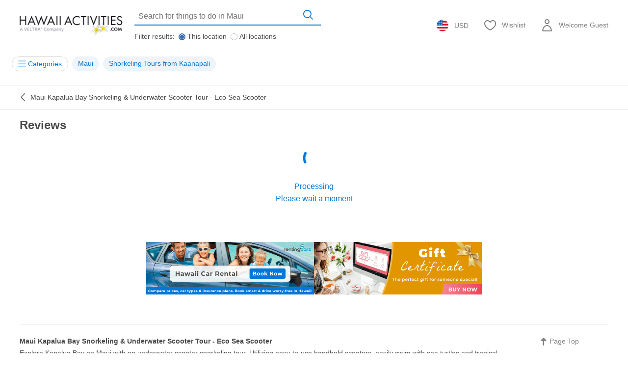

--- FILE ---
content_type: text/html; charset=UTF-8
request_url: https://www.hawaiiactivities.com/en/hawaii/maui/a/167350/reviews
body_size: 50639
content:
<!DOCTYPE html PUBLIC "-//W3C//DTD XHTML 1.0 Transitional//EN" "http://www.w3.org/TR/xhtml1/DTD/xhtml1-transitional.dtd">
<html xmlns="http://www.w3.org/1999/xhtml" lang="en">
<head>
<script>
document.addEventListener('DOMContentLoaded', function () {
const domain = location.origin;
const allowedPrefixes = [
'/en/asia/japan/',
'/en/hawaii/',
'/en/travelguide/',
'/en/latin_america/',
'/en/north_america/',
];
const links = document.querySelectorAll(
'a[href^="/en/"], a[href^="' + domain + '/en/"], a[href^="//' + location.host + '/en/"]'
);
links.forEach(function (link) {
const rawHref = link.getAttribute('href').split('?')[0];
// Normalize full URLs to relative path
let path = rawHref;
if (path.startsWith(domain)) {
path = path.replace(domain, '');
} else if (path.startsWith('//' + location.host)) {
path = path.replace('//' + location.host, '');
}
const isAllowed = allowedPrefixes.some(prefix => path.startsWith(prefix));
if (!isAllowed || path === "/en/") {
const relAttr = link.getAttribute('rel') || '';
const relParts = relAttr.split(/\s+/).filter(Boolean);
if (!relParts.includes('nofollow')) {
relParts.push('nofollow');
link.setAttribute('rel', relParts.join(' '));
}
}
});
});
</script>
<meta http-equiv="Content-Type" content="text/html; charset=UTF-8" /><script type="text/javascript">(window.NREUM||(NREUM={})).init={privacy:{cookies_enabled:true},ajax:{deny_list:["bam.nr-data.net"]},feature_flags:["soft_nav"],distributed_tracing:{enabled:true}};(window.NREUM||(NREUM={})).loader_config={agentID:"1118697425",accountID:"2995557",trustKey:"2995557",xpid:"Vg8OVFNWDxABVVFRAwMCXlUD",licenseKey:"NRJS-f66fe247095e02a0e11",applicationID:"1103425812",browserID:"1118697425"};;/*! For license information please see nr-loader-spa-1.308.0.min.js.LICENSE.txt */
(()=>{var e,t,r={384:(e,t,r)=>{"use strict";r.d(t,{NT:()=>a,US:()=>u,Zm:()=>o,bQ:()=>d,dV:()=>c,pV:()=>l});var n=r(6154),i=r(1863),s=r(1910);const a={beacon:"bam.nr-data.net",errorBeacon:"bam.nr-data.net"};function o(){return n.gm.NREUM||(n.gm.NREUM={}),void 0===n.gm.newrelic&&(n.gm.newrelic=n.gm.NREUM),n.gm.NREUM}function c(){let e=o();return e.o||(e.o={ST:n.gm.setTimeout,SI:n.gm.setImmediate||n.gm.setInterval,CT:n.gm.clearTimeout,XHR:n.gm.XMLHttpRequest,REQ:n.gm.Request,EV:n.gm.Event,PR:n.gm.Promise,MO:n.gm.MutationObserver,FETCH:n.gm.fetch,WS:n.gm.WebSocket},(0,s.i)(...Object.values(e.o))),e}function d(e,t){let r=o();r.initializedAgents??={},t.initializedAt={ms:(0,i.t)(),date:new Date},r.initializedAgents[e]=t}function u(e,t){o()[e]=t}function l(){return function(){let e=o();const t=e.info||{};e.info={beacon:a.beacon,errorBeacon:a.errorBeacon,...t}}(),function(){let e=o();const t=e.init||{};e.init={...t}}(),c(),function(){let e=o();const t=e.loader_config||{};e.loader_config={...t}}(),o()}},782:(e,t,r)=>{"use strict";r.d(t,{T:()=>n});const n=r(860).K7.pageViewTiming},860:(e,t,r)=>{"use strict";r.d(t,{$J:()=>u,K7:()=>c,P3:()=>d,XX:()=>i,Yy:()=>o,df:()=>s,qY:()=>n,v4:()=>a});const n="events",i="jserrors",s="browser/blobs",a="rum",o="browser/logs",c={ajax:"ajax",genericEvents:"generic_events",jserrors:i,logging:"logging",metrics:"metrics",pageAction:"page_action",pageViewEvent:"page_view_event",pageViewTiming:"page_view_timing",sessionReplay:"session_replay",sessionTrace:"session_trace",softNav:"soft_navigations",spa:"spa"},d={[c.pageViewEvent]:1,[c.pageViewTiming]:2,[c.metrics]:3,[c.jserrors]:4,[c.spa]:5,[c.ajax]:6,[c.sessionTrace]:7,[c.softNav]:8,[c.sessionReplay]:9,[c.logging]:10,[c.genericEvents]:11},u={[c.pageViewEvent]:a,[c.pageViewTiming]:n,[c.ajax]:n,[c.spa]:n,[c.softNav]:n,[c.metrics]:i,[c.jserrors]:i,[c.sessionTrace]:s,[c.sessionReplay]:s,[c.logging]:o,[c.genericEvents]:"ins"}},944:(e,t,r)=>{"use strict";r.d(t,{R:()=>i});var n=r(3241);function i(e,t){"function"==typeof console.debug&&(console.debug("New Relic Warning: https://github.com/newrelic/newrelic-browser-agent/blob/main/docs/warning-codes.md#".concat(e),t),(0,n.W)({agentIdentifier:null,drained:null,type:"data",name:"warn",feature:"warn",data:{code:e,secondary:t}}))}},993:(e,t,r)=>{"use strict";r.d(t,{A$:()=>s,ET:()=>a,TZ:()=>o,p_:()=>i});var n=r(860);const i={ERROR:"ERROR",WARN:"WARN",INFO:"INFO",DEBUG:"DEBUG",TRACE:"TRACE"},s={OFF:0,ERROR:1,WARN:2,INFO:3,DEBUG:4,TRACE:5},a="log",o=n.K7.logging},1541:(e,t,r)=>{"use strict";r.d(t,{U:()=>i,f:()=>n});const n={MFE:"MFE",BA:"BA"};function i(e,t){if(2!==t?.harvestEndpointVersion)return{};const r=t.agentRef.runtime.appMetadata.agents[0].entityGuid;return e?{"source.id":e.id,"source.name":e.name,"source.type":e.type,"parent.id":e.parent?.id||r,"parent.type":e.parent?.type||n.BA}:{"entity.guid":r,appId:t.agentRef.info.applicationID}}},1687:(e,t,r)=>{"use strict";r.d(t,{Ak:()=>d,Ze:()=>h,x3:()=>u});var n=r(3241),i=r(7836),s=r(3606),a=r(860),o=r(2646);const c={};function d(e,t){const r={staged:!1,priority:a.P3[t]||0};l(e),c[e].get(t)||c[e].set(t,r)}function u(e,t){e&&c[e]&&(c[e].get(t)&&c[e].delete(t),p(e,t,!1),c[e].size&&f(e))}function l(e){if(!e)throw new Error("agentIdentifier required");c[e]||(c[e]=new Map)}function h(e="",t="feature",r=!1){if(l(e),!e||!c[e].get(t)||r)return p(e,t);c[e].get(t).staged=!0,f(e)}function f(e){const t=Array.from(c[e]);t.every(([e,t])=>t.staged)&&(t.sort((e,t)=>e[1].priority-t[1].priority),t.forEach(([t])=>{c[e].delete(t),p(e,t)}))}function p(e,t,r=!0){const a=e?i.ee.get(e):i.ee,c=s.i.handlers;if(!a.aborted&&a.backlog&&c){if((0,n.W)({agentIdentifier:e,type:"lifecycle",name:"drain",feature:t}),r){const e=a.backlog[t],r=c[t];if(r){for(let t=0;e&&t<e.length;++t)g(e[t],r);Object.entries(r).forEach(([e,t])=>{Object.values(t||{}).forEach(t=>{t[0]?.on&&t[0]?.context()instanceof o.y&&t[0].on(e,t[1])})})}}a.isolatedBacklog||delete c[t],a.backlog[t]=null,a.emit("drain-"+t,[])}}function g(e,t){var r=e[1];Object.values(t[r]||{}).forEach(t=>{var r=e[0];if(t[0]===r){var n=t[1],i=e[3],s=e[2];n.apply(i,s)}})}},1738:(e,t,r)=>{"use strict";r.d(t,{U:()=>f,Y:()=>h});var n=r(3241),i=r(9908),s=r(1863),a=r(944),o=r(5701),c=r(3969),d=r(8362),u=r(860),l=r(4261);function h(e,t,r,s){const h=s||r;!h||h[e]&&h[e]!==d.d.prototype[e]||(h[e]=function(){(0,i.p)(c.xV,["API/"+e+"/called"],void 0,u.K7.metrics,r.ee),(0,n.W)({agentIdentifier:r.agentIdentifier,drained:!!o.B?.[r.agentIdentifier],type:"data",name:"api",feature:l.Pl+e,data:{}});try{return t.apply(this,arguments)}catch(e){(0,a.R)(23,e)}})}function f(e,t,r,n,a){const o=e.info;null===r?delete o.jsAttributes[t]:o.jsAttributes[t]=r,(a||null===r)&&(0,i.p)(l.Pl+n,[(0,s.t)(),t,r],void 0,"session",e.ee)}},1741:(e,t,r)=>{"use strict";r.d(t,{W:()=>s});var n=r(944),i=r(4261);class s{#e(e,...t){if(this[e]!==s.prototype[e])return this[e](...t);(0,n.R)(35,e)}addPageAction(e,t){return this.#e(i.hG,e,t)}register(e){return this.#e(i.eY,e)}recordCustomEvent(e,t){return this.#e(i.fF,e,t)}setPageViewName(e,t){return this.#e(i.Fw,e,t)}setCustomAttribute(e,t,r){return this.#e(i.cD,e,t,r)}noticeError(e,t){return this.#e(i.o5,e,t)}setUserId(e,t=!1){return this.#e(i.Dl,e,t)}setApplicationVersion(e){return this.#e(i.nb,e)}setErrorHandler(e){return this.#e(i.bt,e)}addRelease(e,t){return this.#e(i.k6,e,t)}log(e,t){return this.#e(i.$9,e,t)}start(){return this.#e(i.d3)}finished(e){return this.#e(i.BL,e)}recordReplay(){return this.#e(i.CH)}pauseReplay(){return this.#e(i.Tb)}addToTrace(e){return this.#e(i.U2,e)}setCurrentRouteName(e){return this.#e(i.PA,e)}interaction(e){return this.#e(i.dT,e)}wrapLogger(e,t,r){return this.#e(i.Wb,e,t,r)}measure(e,t){return this.#e(i.V1,e,t)}consent(e){return this.#e(i.Pv,e)}}},1863:(e,t,r)=>{"use strict";function n(){return Math.floor(performance.now())}r.d(t,{t:()=>n})},1910:(e,t,r)=>{"use strict";r.d(t,{i:()=>s});var n=r(944);const i=new Map;function s(...e){return e.every(e=>{if(i.has(e))return i.get(e);const t="function"==typeof e?e.toString():"",r=t.includes("[native code]"),s=t.includes("nrWrapper");return r||s||(0,n.R)(64,e?.name||t),i.set(e,r),r})}},2555:(e,t,r)=>{"use strict";r.d(t,{D:()=>o,f:()=>a});var n=r(384),i=r(8122);const s={beacon:n.NT.beacon,errorBeacon:n.NT.errorBeacon,licenseKey:void 0,applicationID:void 0,sa:void 0,queueTime:void 0,applicationTime:void 0,ttGuid:void 0,user:void 0,account:void 0,product:void 0,extra:void 0,jsAttributes:{},userAttributes:void 0,atts:void 0,transactionName:void 0,tNamePlain:void 0};function a(e){try{return!!e.licenseKey&&!!e.errorBeacon&&!!e.applicationID}catch(e){return!1}}const o=e=>(0,i.a)(e,s)},2614:(e,t,r)=>{"use strict";r.d(t,{BB:()=>a,H3:()=>n,g:()=>d,iL:()=>c,tS:()=>o,uh:()=>i,wk:()=>s});const n="NRBA",i="SESSION",s=144e5,a=18e5,o={STARTED:"session-started",PAUSE:"session-pause",RESET:"session-reset",RESUME:"session-resume",UPDATE:"session-update"},c={SAME_TAB:"same-tab",CROSS_TAB:"cross-tab"},d={OFF:0,FULL:1,ERROR:2}},2646:(e,t,r)=>{"use strict";r.d(t,{y:()=>n});class n{constructor(e){this.contextId=e}}},2843:(e,t,r)=>{"use strict";r.d(t,{G:()=>s,u:()=>i});var n=r(3878);function i(e,t=!1,r,i){(0,n.DD)("visibilitychange",function(){if(t)return void("hidden"===document.visibilityState&&e());e(document.visibilityState)},r,i)}function s(e,t,r){(0,n.sp)("pagehide",e,t,r)}},3241:(e,t,r)=>{"use strict";r.d(t,{W:()=>s});var n=r(6154);const i="newrelic";function s(e={}){try{n.gm.dispatchEvent(new CustomEvent(i,{detail:e}))}catch(e){}}},3304:(e,t,r)=>{"use strict";r.d(t,{A:()=>s});var n=r(7836);const i=()=>{const e=new WeakSet;return(t,r)=>{if("object"==typeof r&&null!==r){if(e.has(r))return;e.add(r)}return r}};function s(e){try{return JSON.stringify(e,i())??""}catch(e){try{n.ee.emit("internal-error",[e])}catch(e){}return""}}},3333:(e,t,r)=>{"use strict";r.d(t,{$v:()=>u,TZ:()=>n,Xh:()=>c,Zp:()=>i,kd:()=>d,mq:()=>o,nf:()=>a,qN:()=>s});const n=r(860).K7.genericEvents,i=["auxclick","click","copy","keydown","paste","scrollend"],s=["focus","blur"],a=4,o=1e3,c=2e3,d=["PageAction","UserAction","BrowserPerformance"],u={RESOURCES:"experimental.resources",REGISTER:"register"}},3434:(e,t,r)=>{"use strict";r.d(t,{Jt:()=>s,YM:()=>d});var n=r(7836),i=r(5607);const s="nr@original:".concat(i.W),a=50;var o=Object.prototype.hasOwnProperty,c=!1;function d(e,t){return e||(e=n.ee),r.inPlace=function(e,t,n,i,s){n||(n="");const a="-"===n.charAt(0);for(let o=0;o<t.length;o++){const c=t[o],d=e[c];l(d)||(e[c]=r(d,a?c+n:n,i,c,s))}},r.flag=s,r;function r(t,r,n,c,d){return l(t)?t:(r||(r=""),nrWrapper[s]=t,function(e,t,r){if(Object.defineProperty&&Object.keys)try{return Object.keys(e).forEach(function(r){Object.defineProperty(t,r,{get:function(){return e[r]},set:function(t){return e[r]=t,t}})}),t}catch(e){u([e],r)}for(var n in e)o.call(e,n)&&(t[n]=e[n])}(t,nrWrapper,e),nrWrapper);function nrWrapper(){var s,o,l,h;let f;try{o=this,s=[...arguments],l="function"==typeof n?n(s,o):n||{}}catch(t){u([t,"",[s,o,c],l],e)}i(r+"start",[s,o,c],l,d);const p=performance.now();let g;try{return h=t.apply(o,s),g=performance.now(),h}catch(e){throw g=performance.now(),i(r+"err",[s,o,e],l,d),f=e,f}finally{const e=g-p,t={start:p,end:g,duration:e,isLongTask:e>=a,methodName:c,thrownError:f};t.isLongTask&&i("long-task",[t,o],l,d),i(r+"end",[s,o,h],l,d)}}}function i(r,n,i,s){if(!c||t){var a=c;c=!0;try{e.emit(r,n,i,t,s)}catch(t){u([t,r,n,i],e)}c=a}}}function u(e,t){t||(t=n.ee);try{t.emit("internal-error",e)}catch(e){}}function l(e){return!(e&&"function"==typeof e&&e.apply&&!e[s])}},3606:(e,t,r)=>{"use strict";r.d(t,{i:()=>s});var n=r(9908);s.on=a;var i=s.handlers={};function s(e,t,r,s){a(s||n.d,i,e,t,r)}function a(e,t,r,i,s){s||(s="feature"),e||(e=n.d);var a=t[s]=t[s]||{};(a[r]=a[r]||[]).push([e,i])}},3738:(e,t,r)=>{"use strict";r.d(t,{He:()=>i,Kp:()=>o,Lc:()=>d,Rz:()=>u,TZ:()=>n,bD:()=>s,d3:()=>a,jx:()=>l,sl:()=>h,uP:()=>c});const n=r(860).K7.sessionTrace,i="bstResource",s="resource",a="-start",o="-end",c="fn"+a,d="fn"+o,u="pushState",l=1e3,h=3e4},3785:(e,t,r)=>{"use strict";r.d(t,{R:()=>c,b:()=>d});var n=r(9908),i=r(1863),s=r(860),a=r(3969),o=r(993);function c(e,t,r={},c=o.p_.INFO,d=!0,u,l=(0,i.t)()){(0,n.p)(a.xV,["API/logging/".concat(c.toLowerCase(),"/called")],void 0,s.K7.metrics,e),(0,n.p)(o.ET,[l,t,r,c,d,u],void 0,s.K7.logging,e)}function d(e){return"string"==typeof e&&Object.values(o.p_).some(t=>t===e.toUpperCase().trim())}},3878:(e,t,r)=>{"use strict";function n(e,t){return{capture:e,passive:!1,signal:t}}function i(e,t,r=!1,i){window.addEventListener(e,t,n(r,i))}function s(e,t,r=!1,i){document.addEventListener(e,t,n(r,i))}r.d(t,{DD:()=>s,jT:()=>n,sp:()=>i})},3962:(e,t,r)=>{"use strict";r.d(t,{AM:()=>a,O2:()=>l,OV:()=>s,Qu:()=>h,TZ:()=>c,ih:()=>f,pP:()=>o,t1:()=>u,tC:()=>i,wD:()=>d});var n=r(860);const i=["click","keydown","submit"],s="popstate",a="api",o="initialPageLoad",c=n.K7.softNav,d=5e3,u=500,l={INITIAL_PAGE_LOAD:"",ROUTE_CHANGE:1,UNSPECIFIED:2},h={INTERACTION:1,AJAX:2,CUSTOM_END:3,CUSTOM_TRACER:4},f={IP:"in progress",PF:"pending finish",FIN:"finished",CAN:"cancelled"}},3969:(e,t,r)=>{"use strict";r.d(t,{TZ:()=>n,XG:()=>o,rs:()=>i,xV:()=>a,z_:()=>s});const n=r(860).K7.metrics,i="sm",s="cm",a="storeSupportabilityMetrics",o="storeEventMetrics"},4234:(e,t,r)=>{"use strict";r.d(t,{W:()=>s});var n=r(7836),i=r(1687);class s{constructor(e,t){this.agentIdentifier=e,this.ee=n.ee.get(e),this.featureName=t,this.blocked=!1}deregisterDrain(){(0,i.x3)(this.agentIdentifier,this.featureName)}}},4261:(e,t,r)=>{"use strict";r.d(t,{$9:()=>u,BL:()=>c,CH:()=>p,Dl:()=>R,Fw:()=>w,PA:()=>v,Pl:()=>n,Pv:()=>A,Tb:()=>h,U2:()=>a,V1:()=>E,Wb:()=>T,bt:()=>y,cD:()=>b,d3:()=>x,dT:()=>d,eY:()=>g,fF:()=>f,hG:()=>s,hw:()=>i,k6:()=>o,nb:()=>m,o5:()=>l});const n="api-",i=n+"ixn-",s="addPageAction",a="addToTrace",o="addRelease",c="finished",d="interaction",u="log",l="noticeError",h="pauseReplay",f="recordCustomEvent",p="recordReplay",g="register",m="setApplicationVersion",v="setCurrentRouteName",b="setCustomAttribute",y="setErrorHandler",w="setPageViewName",R="setUserId",x="start",T="wrapLogger",E="measure",A="consent"},5205:(e,t,r)=>{"use strict";r.d(t,{j:()=>S});var n=r(384),i=r(1741);var s=r(2555),a=r(3333);const o=e=>{if(!e||"string"!=typeof e)return!1;try{document.createDocumentFragment().querySelector(e)}catch{return!1}return!0};var c=r(2614),d=r(944),u=r(8122);const l="[data-nr-mask]",h=e=>(0,u.a)(e,(()=>{const e={feature_flags:[],experimental:{allow_registered_children:!1,resources:!1},mask_selector:"*",block_selector:"[data-nr-block]",mask_input_options:{color:!1,date:!1,"datetime-local":!1,email:!1,month:!1,number:!1,range:!1,search:!1,tel:!1,text:!1,time:!1,url:!1,week:!1,textarea:!1,select:!1,password:!0}};return{ajax:{deny_list:void 0,block_internal:!0,enabled:!0,autoStart:!0},api:{get allow_registered_children(){return e.feature_flags.includes(a.$v.REGISTER)||e.experimental.allow_registered_children},set allow_registered_children(t){e.experimental.allow_registered_children=t},duplicate_registered_data:!1},browser_consent_mode:{enabled:!1},distributed_tracing:{enabled:void 0,exclude_newrelic_header:void 0,cors_use_newrelic_header:void 0,cors_use_tracecontext_headers:void 0,allowed_origins:void 0},get feature_flags(){return e.feature_flags},set feature_flags(t){e.feature_flags=t},generic_events:{enabled:!0,autoStart:!0},harvest:{interval:30},jserrors:{enabled:!0,autoStart:!0},logging:{enabled:!0,autoStart:!0},metrics:{enabled:!0,autoStart:!0},obfuscate:void 0,page_action:{enabled:!0},page_view_event:{enabled:!0,autoStart:!0},page_view_timing:{enabled:!0,autoStart:!0},performance:{capture_marks:!1,capture_measures:!1,capture_detail:!0,resources:{get enabled(){return e.feature_flags.includes(a.$v.RESOURCES)||e.experimental.resources},set enabled(t){e.experimental.resources=t},asset_types:[],first_party_domains:[],ignore_newrelic:!0}},privacy:{cookies_enabled:!0},proxy:{assets:void 0,beacon:void 0},session:{expiresMs:c.wk,inactiveMs:c.BB},session_replay:{autoStart:!0,enabled:!1,preload:!1,sampling_rate:10,error_sampling_rate:100,collect_fonts:!1,inline_images:!1,fix_stylesheets:!0,mask_all_inputs:!0,get mask_text_selector(){return e.mask_selector},set mask_text_selector(t){o(t)?e.mask_selector="".concat(t,",").concat(l):""===t||null===t?e.mask_selector=l:(0,d.R)(5,t)},get block_class(){return"nr-block"},get ignore_class(){return"nr-ignore"},get mask_text_class(){return"nr-mask"},get block_selector(){return e.block_selector},set block_selector(t){o(t)?e.block_selector+=",".concat(t):""!==t&&(0,d.R)(6,t)},get mask_input_options(){return e.mask_input_options},set mask_input_options(t){t&&"object"==typeof t?e.mask_input_options={...t,password:!0}:(0,d.R)(7,t)}},session_trace:{enabled:!0,autoStart:!0},soft_navigations:{enabled:!0,autoStart:!0},spa:{enabled:!0,autoStart:!0},ssl:void 0,user_actions:{enabled:!0,elementAttributes:["id","className","tagName","type"]}}})());var f=r(6154),p=r(9324);let g=0;const m={buildEnv:p.F3,distMethod:p.Xs,version:p.xv,originTime:f.WN},v={consented:!1},b={appMetadata:{},get consented(){return this.session?.state?.consent||v.consented},set consented(e){v.consented=e},customTransaction:void 0,denyList:void 0,disabled:!1,harvester:void 0,isolatedBacklog:!1,isRecording:!1,loaderType:void 0,maxBytes:3e4,obfuscator:void 0,onerror:void 0,ptid:void 0,releaseIds:{},session:void 0,timeKeeper:void 0,registeredEntities:[],jsAttributesMetadata:{bytes:0},get harvestCount(){return++g}},y=e=>{const t=(0,u.a)(e,b),r=Object.keys(m).reduce((e,t)=>(e[t]={value:m[t],writable:!1,configurable:!0,enumerable:!0},e),{});return Object.defineProperties(t,r)};var w=r(5701);const R=e=>{const t=e.startsWith("http");e+="/",r.p=t?e:"https://"+e};var x=r(7836),T=r(3241);const E={accountID:void 0,trustKey:void 0,agentID:void 0,licenseKey:void 0,applicationID:void 0,xpid:void 0},A=e=>(0,u.a)(e,E),_=new Set;function S(e,t={},r,a){let{init:o,info:c,loader_config:d,runtime:u={},exposed:l=!0}=t;if(!c){const e=(0,n.pV)();o=e.init,c=e.info,d=e.loader_config}e.init=h(o||{}),e.loader_config=A(d||{}),c.jsAttributes??={},f.bv&&(c.jsAttributes.isWorker=!0),e.info=(0,s.D)(c);const p=e.init,g=[c.beacon,c.errorBeacon];_.has(e.agentIdentifier)||(p.proxy.assets&&(R(p.proxy.assets),g.push(p.proxy.assets)),p.proxy.beacon&&g.push(p.proxy.beacon),e.beacons=[...g],function(e){const t=(0,n.pV)();Object.getOwnPropertyNames(i.W.prototype).forEach(r=>{const n=i.W.prototype[r];if("function"!=typeof n||"constructor"===n)return;let s=t[r];e[r]&&!1!==e.exposed&&"micro-agent"!==e.runtime?.loaderType&&(t[r]=(...t)=>{const n=e[r](...t);return s?s(...t):n})})}(e),(0,n.US)("activatedFeatures",w.B)),u.denyList=[...p.ajax.deny_list||[],...p.ajax.block_internal?g:[]],u.ptid=e.agentIdentifier,u.loaderType=r,e.runtime=y(u),_.has(e.agentIdentifier)||(e.ee=x.ee.get(e.agentIdentifier),e.exposed=l,(0,T.W)({agentIdentifier:e.agentIdentifier,drained:!!w.B?.[e.agentIdentifier],type:"lifecycle",name:"initialize",feature:void 0,data:e.config})),_.add(e.agentIdentifier)}},5270:(e,t,r)=>{"use strict";r.d(t,{Aw:()=>a,SR:()=>s,rF:()=>o});var n=r(384),i=r(7767);function s(e){return!!(0,n.dV)().o.MO&&(0,i.V)(e)&&!0===e?.session_trace.enabled}function a(e){return!0===e?.session_replay.preload&&s(e)}function o(e,t){try{if("string"==typeof t?.type){if("password"===t.type.toLowerCase())return"*".repeat(e?.length||0);if(void 0!==t?.dataset?.nrUnmask||t?.classList?.contains("nr-unmask"))return e}}catch(e){}return"string"==typeof e?e.replace(/[\S]/g,"*"):"*".repeat(e?.length||0)}},5289:(e,t,r)=>{"use strict";r.d(t,{GG:()=>a,Qr:()=>c,sB:()=>o});var n=r(3878),i=r(6389);function s(){return"undefined"==typeof document||"complete"===document.readyState}function a(e,t){if(s())return e();const r=(0,i.J)(e),a=setInterval(()=>{s()&&(clearInterval(a),r())},500);(0,n.sp)("load",r,t)}function o(e){if(s())return e();(0,n.DD)("DOMContentLoaded",e)}function c(e){if(s())return e();(0,n.sp)("popstate",e)}},5607:(e,t,r)=>{"use strict";r.d(t,{W:()=>n});const n=(0,r(9566).bz)()},5701:(e,t,r)=>{"use strict";r.d(t,{B:()=>s,t:()=>a});var n=r(3241);const i=new Set,s={};function a(e,t){const r=t.agentIdentifier;s[r]??={},e&&"object"==typeof e&&(i.has(r)||(t.ee.emit("rumresp",[e]),s[r]=e,i.add(r),(0,n.W)({agentIdentifier:r,loaded:!0,drained:!0,type:"lifecycle",name:"load",feature:void 0,data:e})))}},6154:(e,t,r)=>{"use strict";r.d(t,{OF:()=>d,RI:()=>i,WN:()=>h,bv:()=>s,eN:()=>f,gm:()=>a,lR:()=>l,m:()=>c,mw:()=>o,sb:()=>u});var n=r(1863);const i="undefined"!=typeof window&&!!window.document,s="undefined"!=typeof WorkerGlobalScope&&("undefined"!=typeof self&&self instanceof WorkerGlobalScope&&self.navigator instanceof WorkerNavigator||"undefined"!=typeof globalThis&&globalThis instanceof WorkerGlobalScope&&globalThis.navigator instanceof WorkerNavigator),a=i?window:"undefined"!=typeof WorkerGlobalScope&&("undefined"!=typeof self&&self instanceof WorkerGlobalScope&&self||"undefined"!=typeof globalThis&&globalThis instanceof WorkerGlobalScope&&globalThis),o=Boolean("hidden"===a?.document?.visibilityState),c=""+a?.location,d=/iPad|iPhone|iPod/.test(a.navigator?.userAgent),u=d&&"undefined"==typeof SharedWorker,l=(()=>{const e=a.navigator?.userAgent?.match(/Firefox[/\s](\d+\.\d+)/);return Array.isArray(e)&&e.length>=2?+e[1]:0})(),h=Date.now()-(0,n.t)(),f=()=>"undefined"!=typeof PerformanceNavigationTiming&&a?.performance?.getEntriesByType("navigation")?.[0]?.responseStart},6344:(e,t,r)=>{"use strict";r.d(t,{BB:()=>u,Qb:()=>l,TZ:()=>i,Ug:()=>a,Vh:()=>s,_s:()=>o,bc:()=>d,yP:()=>c});var n=r(2614);const i=r(860).K7.sessionReplay,s="errorDuringReplay",a=.12,o={DomContentLoaded:0,Load:1,FullSnapshot:2,IncrementalSnapshot:3,Meta:4,Custom:5},c={[n.g.ERROR]:15e3,[n.g.FULL]:3e5,[n.g.OFF]:0},d={RESET:{message:"Session was reset",sm:"Reset"},IMPORT:{message:"Recorder failed to import",sm:"Import"},TOO_MANY:{message:"429: Too Many Requests",sm:"Too-Many"},TOO_BIG:{message:"Payload was too large",sm:"Too-Big"},CROSS_TAB:{message:"Session Entity was set to OFF on another tab",sm:"Cross-Tab"},ENTITLEMENTS:{message:"Session Replay is not allowed and will not be started",sm:"Entitlement"}},u=5e3,l={API:"api",RESUME:"resume",SWITCH_TO_FULL:"switchToFull",INITIALIZE:"initialize",PRELOAD:"preload"}},6389:(e,t,r)=>{"use strict";function n(e,t=500,r={}){const n=r?.leading||!1;let i;return(...r)=>{n&&void 0===i&&(e.apply(this,r),i=setTimeout(()=>{i=clearTimeout(i)},t)),n||(clearTimeout(i),i=setTimeout(()=>{e.apply(this,r)},t))}}function i(e){let t=!1;return(...r)=>{t||(t=!0,e.apply(this,r))}}r.d(t,{J:()=>i,s:()=>n})},6630:(e,t,r)=>{"use strict";r.d(t,{T:()=>n});const n=r(860).K7.pageViewEvent},6774:(e,t,r)=>{"use strict";r.d(t,{T:()=>n});const n=r(860).K7.jserrors},7295:(e,t,r)=>{"use strict";r.d(t,{Xv:()=>a,gX:()=>i,iW:()=>s});var n=[];function i(e){if(!e||s(e))return!1;if(0===n.length)return!0;if("*"===n[0].hostname)return!1;for(var t=0;t<n.length;t++){var r=n[t];if(r.hostname.test(e.hostname)&&r.pathname.test(e.pathname))return!1}return!0}function s(e){return void 0===e.hostname}function a(e){if(n=[],e&&e.length)for(var t=0;t<e.length;t++){let r=e[t];if(!r)continue;if("*"===r)return void(n=[{hostname:"*"}]);0===r.indexOf("http://")?r=r.substring(7):0===r.indexOf("https://")&&(r=r.substring(8));const i=r.indexOf("/");let s,a;i>0?(s=r.substring(0,i),a=r.substring(i)):(s=r,a="*");let[c]=s.split(":");n.push({hostname:o(c),pathname:o(a,!0)})}}function o(e,t=!1){const r=e.replace(/[.+?^${}()|[\]\\]/g,e=>"\\"+e).replace(/\*/g,".*?");return new RegExp((t?"^":"")+r+"$")}},7485:(e,t,r)=>{"use strict";r.d(t,{D:()=>i});var n=r(6154);function i(e){if(0===(e||"").indexOf("data:"))return{protocol:"data"};try{const t=new URL(e,location.href),r={port:t.port,hostname:t.hostname,pathname:t.pathname,search:t.search,protocol:t.protocol.slice(0,t.protocol.indexOf(":")),sameOrigin:t.protocol===n.gm?.location?.protocol&&t.host===n.gm?.location?.host};return r.port&&""!==r.port||("http:"===t.protocol&&(r.port="80"),"https:"===t.protocol&&(r.port="443")),r.pathname&&""!==r.pathname?r.pathname.startsWith("/")||(r.pathname="/".concat(r.pathname)):r.pathname="/",r}catch(e){return{}}}},7699:(e,t,r)=>{"use strict";r.d(t,{It:()=>s,KC:()=>o,No:()=>i,qh:()=>a});var n=r(860);const i=16e3,s=1e6,a="SESSION_ERROR",o={[n.K7.logging]:!0,[n.K7.genericEvents]:!1,[n.K7.jserrors]:!1,[n.K7.ajax]:!1}},7767:(e,t,r)=>{"use strict";r.d(t,{V:()=>i});var n=r(6154);const i=e=>n.RI&&!0===e?.privacy.cookies_enabled},7836:(e,t,r)=>{"use strict";r.d(t,{P:()=>o,ee:()=>c});var n=r(384),i=r(8990),s=r(2646),a=r(5607);const o="nr@context:".concat(a.W),c=function e(t,r){var n={},a={},u={},l=!1;try{l=16===r.length&&d.initializedAgents?.[r]?.runtime.isolatedBacklog}catch(e){}var h={on:p,addEventListener:p,removeEventListener:function(e,t){var r=n[e];if(!r)return;for(var i=0;i<r.length;i++)r[i]===t&&r.splice(i,1)},emit:function(e,r,n,i,s){!1!==s&&(s=!0);if(c.aborted&&!i)return;t&&s&&t.emit(e,r,n);var o=f(n);g(e).forEach(e=>{e.apply(o,r)});var d=v()[a[e]];d&&d.push([h,e,r,o]);return o},get:m,listeners:g,context:f,buffer:function(e,t){const r=v();if(t=t||"feature",h.aborted)return;Object.entries(e||{}).forEach(([e,n])=>{a[n]=t,t in r||(r[t]=[])})},abort:function(){h._aborted=!0,Object.keys(h.backlog).forEach(e=>{delete h.backlog[e]})},isBuffering:function(e){return!!v()[a[e]]},debugId:r,backlog:l?{}:t&&"object"==typeof t.backlog?t.backlog:{},isolatedBacklog:l};return Object.defineProperty(h,"aborted",{get:()=>{let e=h._aborted||!1;return e||(t&&(e=t.aborted),e)}}),h;function f(e){return e&&e instanceof s.y?e:e?(0,i.I)(e,o,()=>new s.y(o)):new s.y(o)}function p(e,t){n[e]=g(e).concat(t)}function g(e){return n[e]||[]}function m(t){return u[t]=u[t]||e(h,t)}function v(){return h.backlog}}(void 0,"globalEE"),d=(0,n.Zm)();d.ee||(d.ee=c)},8122:(e,t,r)=>{"use strict";r.d(t,{a:()=>i});var n=r(944);function i(e,t){try{if(!e||"object"!=typeof e)return(0,n.R)(3);if(!t||"object"!=typeof t)return(0,n.R)(4);const r=Object.create(Object.getPrototypeOf(t),Object.getOwnPropertyDescriptors(t)),s=0===Object.keys(r).length?e:r;for(let a in s)if(void 0!==e[a])try{if(null===e[a]){r[a]=null;continue}Array.isArray(e[a])&&Array.isArray(t[a])?r[a]=Array.from(new Set([...e[a],...t[a]])):"object"==typeof e[a]&&"object"==typeof t[a]?r[a]=i(e[a],t[a]):r[a]=e[a]}catch(e){r[a]||(0,n.R)(1,e)}return r}catch(e){(0,n.R)(2,e)}}},8139:(e,t,r)=>{"use strict";r.d(t,{u:()=>h});var n=r(7836),i=r(3434),s=r(8990),a=r(6154);const o={},c=a.gm.XMLHttpRequest,d="addEventListener",u="removeEventListener",l="nr@wrapped:".concat(n.P);function h(e){var t=function(e){return(e||n.ee).get("events")}(e);if(o[t.debugId]++)return t;o[t.debugId]=1;var r=(0,i.YM)(t,!0);function h(e){r.inPlace(e,[d,u],"-",p)}function p(e,t){return e[1]}return"getPrototypeOf"in Object&&(a.RI&&f(document,h),c&&f(c.prototype,h),f(a.gm,h)),t.on(d+"-start",function(e,t){var n=e[1];if(null!==n&&("function"==typeof n||"object"==typeof n)&&"newrelic"!==e[0]){var i=(0,s.I)(n,l,function(){var e={object:function(){if("function"!=typeof n.handleEvent)return;return n.handleEvent.apply(n,arguments)},function:n}[typeof n];return e?r(e,"fn-",null,e.name||"anonymous"):n});this.wrapped=e[1]=i}}),t.on(u+"-start",function(e){e[1]=this.wrapped||e[1]}),t}function f(e,t,...r){let n=e;for(;"object"==typeof n&&!Object.prototype.hasOwnProperty.call(n,d);)n=Object.getPrototypeOf(n);n&&t(n,...r)}},8362:(e,t,r)=>{"use strict";r.d(t,{d:()=>s});var n=r(9566),i=r(1741);class s extends i.W{agentIdentifier=(0,n.LA)(16)}},8374:(e,t,r)=>{r.nc=(()=>{try{return document?.currentScript?.nonce}catch(e){}return""})()},8990:(e,t,r)=>{"use strict";r.d(t,{I:()=>i});var n=Object.prototype.hasOwnProperty;function i(e,t,r){if(n.call(e,t))return e[t];var i=r();if(Object.defineProperty&&Object.keys)try{return Object.defineProperty(e,t,{value:i,writable:!0,enumerable:!1}),i}catch(e){}return e[t]=i,i}},9119:(e,t,r)=>{"use strict";r.d(t,{L:()=>s});var n=/([^?#]*)[^#]*(#[^?]*|$).*/,i=/([^?#]*)().*/;function s(e,t){return e?e.replace(t?n:i,"$1$2"):e}},9300:(e,t,r)=>{"use strict";r.d(t,{T:()=>n});const n=r(860).K7.ajax},9324:(e,t,r)=>{"use strict";r.d(t,{AJ:()=>a,F3:()=>i,Xs:()=>s,Yq:()=>o,xv:()=>n});const n="1.308.0",i="PROD",s="CDN",a="@newrelic/rrweb",o="1.0.1"},9566:(e,t,r)=>{"use strict";r.d(t,{LA:()=>o,ZF:()=>c,bz:()=>a,el:()=>d});var n=r(6154);const i="xxxxxxxx-xxxx-4xxx-yxxx-xxxxxxxxxxxx";function s(e,t){return e?15&e[t]:16*Math.random()|0}function a(){const e=n.gm?.crypto||n.gm?.msCrypto;let t,r=0;return e&&e.getRandomValues&&(t=e.getRandomValues(new Uint8Array(30))),i.split("").map(e=>"x"===e?s(t,r++).toString(16):"y"===e?(3&s()|8).toString(16):e).join("")}function o(e){const t=n.gm?.crypto||n.gm?.msCrypto;let r,i=0;t&&t.getRandomValues&&(r=t.getRandomValues(new Uint8Array(e)));const a=[];for(var o=0;o<e;o++)a.push(s(r,i++).toString(16));return a.join("")}function c(){return o(16)}function d(){return o(32)}},9908:(e,t,r)=>{"use strict";r.d(t,{d:()=>n,p:()=>i});var n=r(7836).ee.get("handle");function i(e,t,r,i,s){s?(s.buffer([e],i),s.emit(e,t,r)):(n.buffer([e],i),n.emit(e,t,r))}}},n={};function i(e){var t=n[e];if(void 0!==t)return t.exports;var s=n[e]={exports:{}};return r[e](s,s.exports,i),s.exports}i.m=r,i.d=(e,t)=>{for(var r in t)i.o(t,r)&&!i.o(e,r)&&Object.defineProperty(e,r,{enumerable:!0,get:t[r]})},i.f={},i.e=e=>Promise.all(Object.keys(i.f).reduce((t,r)=>(i.f[r](e,t),t),[])),i.u=e=>({212:"nr-spa-compressor",249:"nr-spa-recorder",478:"nr-spa"}[e]+"-1.308.0.min.js"),i.o=(e,t)=>Object.prototype.hasOwnProperty.call(e,t),e={},t="NRBA-1.308.0.PROD:",i.l=(r,n,s,a)=>{if(e[r])e[r].push(n);else{var o,c;if(void 0!==s)for(var d=document.getElementsByTagName("script"),u=0;u<d.length;u++){var l=d[u];if(l.getAttribute("src")==r||l.getAttribute("data-webpack")==t+s){o=l;break}}if(!o){c=!0;var h={478:"sha512-RSfSVnmHk59T/uIPbdSE0LPeqcEdF4/+XhfJdBuccH5rYMOEZDhFdtnh6X6nJk7hGpzHd9Ujhsy7lZEz/ORYCQ==",249:"sha512-ehJXhmntm85NSqW4MkhfQqmeKFulra3klDyY0OPDUE+sQ3GokHlPh1pmAzuNy//3j4ac6lzIbmXLvGQBMYmrkg==",212:"sha512-B9h4CR46ndKRgMBcK+j67uSR2RCnJfGefU+A7FrgR/k42ovXy5x/MAVFiSvFxuVeEk/pNLgvYGMp1cBSK/G6Fg=="};(o=document.createElement("script")).charset="utf-8",i.nc&&o.setAttribute("nonce",i.nc),o.setAttribute("data-webpack",t+s),o.src=r,0!==o.src.indexOf(window.location.origin+"/")&&(o.crossOrigin="anonymous"),h[a]&&(o.integrity=h[a])}e[r]=[n];var f=(t,n)=>{o.onerror=o.onload=null,clearTimeout(p);var i=e[r];if(delete e[r],o.parentNode&&o.parentNode.removeChild(o),i&&i.forEach(e=>e(n)),t)return t(n)},p=setTimeout(f.bind(null,void 0,{type:"timeout",target:o}),12e4);o.onerror=f.bind(null,o.onerror),o.onload=f.bind(null,o.onload),c&&document.head.appendChild(o)}},i.r=e=>{"undefined"!=typeof Symbol&&Symbol.toStringTag&&Object.defineProperty(e,Symbol.toStringTag,{value:"Module"}),Object.defineProperty(e,"__esModule",{value:!0})},i.p="https://js-agent.newrelic.com/",(()=>{var e={38:0,788:0};i.f.j=(t,r)=>{var n=i.o(e,t)?e[t]:void 0;if(0!==n)if(n)r.push(n[2]);else{var s=new Promise((r,i)=>n=e[t]=[r,i]);r.push(n[2]=s);var a=i.p+i.u(t),o=new Error;i.l(a,r=>{if(i.o(e,t)&&(0!==(n=e[t])&&(e[t]=void 0),n)){var s=r&&("load"===r.type?"missing":r.type),a=r&&r.target&&r.target.src;o.message="Loading chunk "+t+" failed: ("+s+": "+a+")",o.name="ChunkLoadError",o.type=s,o.request=a,n[1](o)}},"chunk-"+t,t)}};var t=(t,r)=>{var n,s,[a,o,c]=r,d=0;if(a.some(t=>0!==e[t])){for(n in o)i.o(o,n)&&(i.m[n]=o[n]);if(c)c(i)}for(t&&t(r);d<a.length;d++)s=a[d],i.o(e,s)&&e[s]&&e[s][0](),e[s]=0},r=self["webpackChunk:NRBA-1.308.0.PROD"]=self["webpackChunk:NRBA-1.308.0.PROD"]||[];r.forEach(t.bind(null,0)),r.push=t.bind(null,r.push.bind(r))})(),(()=>{"use strict";i(8374);var e=i(8362),t=i(860);const r=Object.values(t.K7);var n=i(5205);var s=i(9908),a=i(1863),o=i(4261),c=i(1738);var d=i(1687),u=i(4234),l=i(5289),h=i(6154),f=i(944),p=i(5270),g=i(7767),m=i(6389),v=i(7699);class b extends u.W{constructor(e,t){super(e.agentIdentifier,t),this.agentRef=e,this.abortHandler=void 0,this.featAggregate=void 0,this.loadedSuccessfully=void 0,this.onAggregateImported=new Promise(e=>{this.loadedSuccessfully=e}),this.deferred=Promise.resolve(),!1===e.init[this.featureName].autoStart?this.deferred=new Promise((t,r)=>{this.ee.on("manual-start-all",(0,m.J)(()=>{(0,d.Ak)(e.agentIdentifier,this.featureName),t()}))}):(0,d.Ak)(e.agentIdentifier,t)}importAggregator(e,t,r={}){if(this.featAggregate)return;const n=async()=>{let n;await this.deferred;try{if((0,g.V)(e.init)){const{setupAgentSession:t}=await i.e(478).then(i.bind(i,8766));n=t(e)}}catch(e){(0,f.R)(20,e),this.ee.emit("internal-error",[e]),(0,s.p)(v.qh,[e],void 0,this.featureName,this.ee)}try{if(!this.#t(this.featureName,n,e.init))return(0,d.Ze)(this.agentIdentifier,this.featureName),void this.loadedSuccessfully(!1);const{Aggregate:i}=await t();this.featAggregate=new i(e,r),e.runtime.harvester.initializedAggregates.push(this.featAggregate),this.loadedSuccessfully(!0)}catch(e){(0,f.R)(34,e),this.abortHandler?.(),(0,d.Ze)(this.agentIdentifier,this.featureName,!0),this.loadedSuccessfully(!1),this.ee&&this.ee.abort()}};h.RI?(0,l.GG)(()=>n(),!0):n()}#t(e,r,n){if(this.blocked)return!1;switch(e){case t.K7.sessionReplay:return(0,p.SR)(n)&&!!r;case t.K7.sessionTrace:return!!r;default:return!0}}}var y=i(6630),w=i(2614),R=i(3241);class x extends b{static featureName=y.T;constructor(e){var t;super(e,y.T),this.setupInspectionEvents(e.agentIdentifier),t=e,(0,c.Y)(o.Fw,function(e,r){"string"==typeof e&&("/"!==e.charAt(0)&&(e="/"+e),t.runtime.customTransaction=(r||"http://custom.transaction")+e,(0,s.p)(o.Pl+o.Fw,[(0,a.t)()],void 0,void 0,t.ee))},t),this.importAggregator(e,()=>i.e(478).then(i.bind(i,2467)))}setupInspectionEvents(e){const t=(t,r)=>{t&&(0,R.W)({agentIdentifier:e,timeStamp:t.timeStamp,loaded:"complete"===t.target.readyState,type:"window",name:r,data:t.target.location+""})};(0,l.sB)(e=>{t(e,"DOMContentLoaded")}),(0,l.GG)(e=>{t(e,"load")}),(0,l.Qr)(e=>{t(e,"navigate")}),this.ee.on(w.tS.UPDATE,(t,r)=>{(0,R.W)({agentIdentifier:e,type:"lifecycle",name:"session",data:r})})}}var T=i(384);class E extends e.d{constructor(e){var t;(super(),h.gm)?(this.features={},(0,T.bQ)(this.agentIdentifier,this),this.desiredFeatures=new Set(e.features||[]),this.desiredFeatures.add(x),(0,n.j)(this,e,e.loaderType||"agent"),t=this,(0,c.Y)(o.cD,function(e,r,n=!1){if("string"==typeof e){if(["string","number","boolean"].includes(typeof r)||null===r)return(0,c.U)(t,e,r,o.cD,n);(0,f.R)(40,typeof r)}else(0,f.R)(39,typeof e)},t),function(e){(0,c.Y)(o.Dl,function(t,r=!1){if("string"!=typeof t&&null!==t)return void(0,f.R)(41,typeof t);const n=e.info.jsAttributes["enduser.id"];r&&null!=n&&n!==t?(0,s.p)(o.Pl+"setUserIdAndResetSession",[t],void 0,"session",e.ee):(0,c.U)(e,"enduser.id",t,o.Dl,!0)},e)}(this),function(e){(0,c.Y)(o.nb,function(t){if("string"==typeof t||null===t)return(0,c.U)(e,"application.version",t,o.nb,!1);(0,f.R)(42,typeof t)},e)}(this),function(e){(0,c.Y)(o.d3,function(){e.ee.emit("manual-start-all")},e)}(this),function(e){(0,c.Y)(o.Pv,function(t=!0){if("boolean"==typeof t){if((0,s.p)(o.Pl+o.Pv,[t],void 0,"session",e.ee),e.runtime.consented=t,t){const t=e.features.page_view_event;t.onAggregateImported.then(e=>{const r=t.featAggregate;e&&!r.sentRum&&r.sendRum()})}}else(0,f.R)(65,typeof t)},e)}(this),this.run()):(0,f.R)(21)}get config(){return{info:this.info,init:this.init,loader_config:this.loader_config,runtime:this.runtime}}get api(){return this}run(){try{const e=function(e){const t={};return r.forEach(r=>{t[r]=!!e[r]?.enabled}),t}(this.init),n=[...this.desiredFeatures];n.sort((e,r)=>t.P3[e.featureName]-t.P3[r.featureName]),n.forEach(r=>{if(!e[r.featureName]&&r.featureName!==t.K7.pageViewEvent)return;if(r.featureName===t.K7.spa)return void(0,f.R)(67);const n=function(e){switch(e){case t.K7.ajax:return[t.K7.jserrors];case t.K7.sessionTrace:return[t.K7.ajax,t.K7.pageViewEvent];case t.K7.sessionReplay:return[t.K7.sessionTrace];case t.K7.pageViewTiming:return[t.K7.pageViewEvent];default:return[]}}(r.featureName).filter(e=>!(e in this.features));n.length>0&&(0,f.R)(36,{targetFeature:r.featureName,missingDependencies:n}),this.features[r.featureName]=new r(this)})}catch(e){(0,f.R)(22,e);for(const e in this.features)this.features[e].abortHandler?.();const t=(0,T.Zm)();delete t.initializedAgents[this.agentIdentifier]?.features,delete this.sharedAggregator;return t.ee.get(this.agentIdentifier).abort(),!1}}}var A=i(2843),_=i(782);class S extends b{static featureName=_.T;constructor(e){super(e,_.T),h.RI&&((0,A.u)(()=>(0,s.p)("docHidden",[(0,a.t)()],void 0,_.T,this.ee),!0),(0,A.G)(()=>(0,s.p)("winPagehide",[(0,a.t)()],void 0,_.T,this.ee)),this.importAggregator(e,()=>i.e(478).then(i.bind(i,9917))))}}var O=i(3969);class I extends b{static featureName=O.TZ;constructor(e){super(e,O.TZ),h.RI&&document.addEventListener("securitypolicyviolation",e=>{(0,s.p)(O.xV,["Generic/CSPViolation/Detected"],void 0,this.featureName,this.ee)}),this.importAggregator(e,()=>i.e(478).then(i.bind(i,6555)))}}var N=i(6774),P=i(3878),k=i(3304);class D{constructor(e,t,r,n,i){this.name="UncaughtError",this.message="string"==typeof e?e:(0,k.A)(e),this.sourceURL=t,this.line=r,this.column=n,this.__newrelic=i}}function C(e){return M(e)?e:new D(void 0!==e?.message?e.message:e,e?.filename||e?.sourceURL,e?.lineno||e?.line,e?.colno||e?.col,e?.__newrelic,e?.cause)}function j(e){const t="Unhandled Promise Rejection: ";if(!e?.reason)return;if(M(e.reason)){try{e.reason.message.startsWith(t)||(e.reason.message=t+e.reason.message)}catch(e){}return C(e.reason)}const r=C(e.reason);return(r.message||"").startsWith(t)||(r.message=t+r.message),r}function L(e){if(e.error instanceof SyntaxError&&!/:\d+$/.test(e.error.stack?.trim())){const t=new D(e.message,e.filename,e.lineno,e.colno,e.error.__newrelic,e.cause);return t.name=SyntaxError.name,t}return M(e.error)?e.error:C(e)}function M(e){return e instanceof Error&&!!e.stack}function H(e,r,n,i,o=(0,a.t)()){"string"==typeof e&&(e=new Error(e)),(0,s.p)("err",[e,o,!1,r,n.runtime.isRecording,void 0,i],void 0,t.K7.jserrors,n.ee),(0,s.p)("uaErr",[],void 0,t.K7.genericEvents,n.ee)}var B=i(1541),K=i(993),W=i(3785);function U(e,{customAttributes:t={},level:r=K.p_.INFO}={},n,i,s=(0,a.t)()){(0,W.R)(n.ee,e,t,r,!1,i,s)}function F(e,r,n,i,c=(0,a.t)()){(0,s.p)(o.Pl+o.hG,[c,e,r,i],void 0,t.K7.genericEvents,n.ee)}function V(e,r,n,i,c=(0,a.t)()){const{start:d,end:u,customAttributes:l}=r||{},h={customAttributes:l||{}};if("object"!=typeof h.customAttributes||"string"!=typeof e||0===e.length)return void(0,f.R)(57);const p=(e,t)=>null==e?t:"number"==typeof e?e:e instanceof PerformanceMark?e.startTime:Number.NaN;if(h.start=p(d,0),h.end=p(u,c),Number.isNaN(h.start)||Number.isNaN(h.end))(0,f.R)(57);else{if(h.duration=h.end-h.start,!(h.duration<0))return(0,s.p)(o.Pl+o.V1,[h,e,i],void 0,t.K7.genericEvents,n.ee),h;(0,f.R)(58)}}function G(e,r={},n,i,c=(0,a.t)()){(0,s.p)(o.Pl+o.fF,[c,e,r,i],void 0,t.K7.genericEvents,n.ee)}function z(e){(0,c.Y)(o.eY,function(t){return Y(e,t)},e)}function Y(e,r,n){(0,f.R)(54,"newrelic.register"),r||={},r.type=B.f.MFE,r.licenseKey||=e.info.licenseKey,r.blocked=!1,r.parent=n||{},Array.isArray(r.tags)||(r.tags=[]);const i={};r.tags.forEach(e=>{"name"!==e&&"id"!==e&&(i["source.".concat(e)]=!0)}),r.isolated??=!0;let o=()=>{};const c=e.runtime.registeredEntities;if(!r.isolated){const e=c.find(({metadata:{target:{id:e}}})=>e===r.id&&!r.isolated);if(e)return e}const d=e=>{r.blocked=!0,o=e};function u(e){return"string"==typeof e&&!!e.trim()&&e.trim().length<501||"number"==typeof e}e.init.api.allow_registered_children||d((0,m.J)(()=>(0,f.R)(55))),u(r.id)&&u(r.name)||d((0,m.J)(()=>(0,f.R)(48,r)));const l={addPageAction:(t,n={})=>g(F,[t,{...i,...n},e],r),deregister:()=>{d((0,m.J)(()=>(0,f.R)(68)))},log:(t,n={})=>g(U,[t,{...n,customAttributes:{...i,...n.customAttributes||{}}},e],r),measure:(t,n={})=>g(V,[t,{...n,customAttributes:{...i,...n.customAttributes||{}}},e],r),noticeError:(t,n={})=>g(H,[t,{...i,...n},e],r),register:(t={})=>g(Y,[e,t],l.metadata.target),recordCustomEvent:(t,n={})=>g(G,[t,{...i,...n},e],r),setApplicationVersion:e=>p("application.version",e),setCustomAttribute:(e,t)=>p(e,t),setUserId:e=>p("enduser.id",e),metadata:{customAttributes:i,target:r}},h=()=>(r.blocked&&o(),r.blocked);h()||c.push(l);const p=(e,t)=>{h()||(i[e]=t)},g=(r,n,i)=>{if(h())return;const o=(0,a.t)();(0,s.p)(O.xV,["API/register/".concat(r.name,"/called")],void 0,t.K7.metrics,e.ee);try{if(e.init.api.duplicate_registered_data&&"register"!==r.name){let e=n;if(n[1]instanceof Object){const t={"child.id":i.id,"child.type":i.type};e="customAttributes"in n[1]?[n[0],{...n[1],customAttributes:{...n[1].customAttributes,...t}},...n.slice(2)]:[n[0],{...n[1],...t},...n.slice(2)]}r(...e,void 0,o)}return r(...n,i,o)}catch(e){(0,f.R)(50,e)}};return l}class Z extends b{static featureName=N.T;constructor(e){var t;super(e,N.T),t=e,(0,c.Y)(o.o5,(e,r)=>H(e,r,t),t),function(e){(0,c.Y)(o.bt,function(t){e.runtime.onerror=t},e)}(e),function(e){let t=0;(0,c.Y)(o.k6,function(e,r){++t>10||(this.runtime.releaseIds[e.slice(-200)]=(""+r).slice(-200))},e)}(e),z(e);try{this.removeOnAbort=new AbortController}catch(e){}this.ee.on("internal-error",(t,r)=>{this.abortHandler&&(0,s.p)("ierr",[C(t),(0,a.t)(),!0,{},e.runtime.isRecording,r],void 0,this.featureName,this.ee)}),h.gm.addEventListener("unhandledrejection",t=>{this.abortHandler&&(0,s.p)("err",[j(t),(0,a.t)(),!1,{unhandledPromiseRejection:1},e.runtime.isRecording],void 0,this.featureName,this.ee)},(0,P.jT)(!1,this.removeOnAbort?.signal)),h.gm.addEventListener("error",t=>{this.abortHandler&&(0,s.p)("err",[L(t),(0,a.t)(),!1,{},e.runtime.isRecording],void 0,this.featureName,this.ee)},(0,P.jT)(!1,this.removeOnAbort?.signal)),this.abortHandler=this.#r,this.importAggregator(e,()=>i.e(478).then(i.bind(i,2176)))}#r(){this.removeOnAbort?.abort(),this.abortHandler=void 0}}var q=i(8990);let X=1;function J(e){const t=typeof e;return!e||"object"!==t&&"function"!==t?-1:e===h.gm?0:(0,q.I)(e,"nr@id",function(){return X++})}function Q(e){if("string"==typeof e&&e.length)return e.length;if("object"==typeof e){if("undefined"!=typeof ArrayBuffer&&e instanceof ArrayBuffer&&e.byteLength)return e.byteLength;if("undefined"!=typeof Blob&&e instanceof Blob&&e.size)return e.size;if(!("undefined"!=typeof FormData&&e instanceof FormData))try{return(0,k.A)(e).length}catch(e){return}}}var ee=i(8139),te=i(7836),re=i(3434);const ne={},ie=["open","send"];function se(e){var t=e||te.ee;const r=function(e){return(e||te.ee).get("xhr")}(t);if(void 0===h.gm.XMLHttpRequest)return r;if(ne[r.debugId]++)return r;ne[r.debugId]=1,(0,ee.u)(t);var n=(0,re.YM)(r),i=h.gm.XMLHttpRequest,s=h.gm.MutationObserver,a=h.gm.Promise,o=h.gm.setInterval,c="readystatechange",d=["onload","onerror","onabort","onloadstart","onloadend","onprogress","ontimeout"],u=[],l=h.gm.XMLHttpRequest=function(e){const t=new i(e),s=r.context(t);try{r.emit("new-xhr",[t],s),t.addEventListener(c,(a=s,function(){var e=this;e.readyState>3&&!a.resolved&&(a.resolved=!0,r.emit("xhr-resolved",[],e)),n.inPlace(e,d,"fn-",y)}),(0,P.jT)(!1))}catch(e){(0,f.R)(15,e);try{r.emit("internal-error",[e])}catch(e){}}var a;return t};function p(e,t){n.inPlace(t,["onreadystatechange"],"fn-",y)}if(function(e,t){for(var r in e)t[r]=e[r]}(i,l),l.prototype=i.prototype,n.inPlace(l.prototype,ie,"-xhr-",y),r.on("send-xhr-start",function(e,t){p(e,t),function(e){u.push(e),s&&(g?g.then(b):o?o(b):(m=-m,v.data=m))}(t)}),r.on("open-xhr-start",p),s){var g=a&&a.resolve();if(!o&&!a){var m=1,v=document.createTextNode(m);new s(b).observe(v,{characterData:!0})}}else t.on("fn-end",function(e){e[0]&&e[0].type===c||b()});function b(){for(var e=0;e<u.length;e++)p(0,u[e]);u.length&&(u=[])}function y(e,t){return t}return r}var ae="fetch-",oe=ae+"body-",ce=["arrayBuffer","blob","json","text","formData"],de=h.gm.Request,ue=h.gm.Response,le="prototype";const he={};function fe(e){const t=function(e){return(e||te.ee).get("fetch")}(e);if(!(de&&ue&&h.gm.fetch))return t;if(he[t.debugId]++)return t;function r(e,r,n){var i=e[r];"function"==typeof i&&(e[r]=function(){var e,r=[...arguments],s={};t.emit(n+"before-start",[r],s),s[te.P]&&s[te.P].dt&&(e=s[te.P].dt);var a=i.apply(this,r);return t.emit(n+"start",[r,e],a),a.then(function(e){return t.emit(n+"end",[null,e],a),e},function(e){throw t.emit(n+"end",[e],a),e})})}return he[t.debugId]=1,ce.forEach(e=>{r(de[le],e,oe),r(ue[le],e,oe)}),r(h.gm,"fetch",ae),t.on(ae+"end",function(e,r){var n=this;if(r){var i=r.headers.get("content-length");null!==i&&(n.rxSize=i),t.emit(ae+"done",[null,r],n)}else t.emit(ae+"done",[e],n)}),t}var pe=i(7485),ge=i(9566);class me{constructor(e){this.agentRef=e}generateTracePayload(e){const t=this.agentRef.loader_config;if(!this.shouldGenerateTrace(e)||!t)return null;var r=(t.accountID||"").toString()||null,n=(t.agentID||"").toString()||null,i=(t.trustKey||"").toString()||null;if(!r||!n)return null;var s=(0,ge.ZF)(),a=(0,ge.el)(),o=Date.now(),c={spanId:s,traceId:a,timestamp:o};return(e.sameOrigin||this.isAllowedOrigin(e)&&this.useTraceContextHeadersForCors())&&(c.traceContextParentHeader=this.generateTraceContextParentHeader(s,a),c.traceContextStateHeader=this.generateTraceContextStateHeader(s,o,r,n,i)),(e.sameOrigin&&!this.excludeNewrelicHeader()||!e.sameOrigin&&this.isAllowedOrigin(e)&&this.useNewrelicHeaderForCors())&&(c.newrelicHeader=this.generateTraceHeader(s,a,o,r,n,i)),c}generateTraceContextParentHeader(e,t){return"00-"+t+"-"+e+"-01"}generateTraceContextStateHeader(e,t,r,n,i){return i+"@nr=0-1-"+r+"-"+n+"-"+e+"----"+t}generateTraceHeader(e,t,r,n,i,s){if(!("function"==typeof h.gm?.btoa))return null;var a={v:[0,1],d:{ty:"Browser",ac:n,ap:i,id:e,tr:t,ti:r}};return s&&n!==s&&(a.d.tk=s),btoa((0,k.A)(a))}shouldGenerateTrace(e){return this.agentRef.init?.distributed_tracing?.enabled&&this.isAllowedOrigin(e)}isAllowedOrigin(e){var t=!1;const r=this.agentRef.init?.distributed_tracing;if(e.sameOrigin)t=!0;else if(r?.allowed_origins instanceof Array)for(var n=0;n<r.allowed_origins.length;n++){var i=(0,pe.D)(r.allowed_origins[n]);if(e.hostname===i.hostname&&e.protocol===i.protocol&&e.port===i.port){t=!0;break}}return t}excludeNewrelicHeader(){var e=this.agentRef.init?.distributed_tracing;return!!e&&!!e.exclude_newrelic_header}useNewrelicHeaderForCors(){var e=this.agentRef.init?.distributed_tracing;return!!e&&!1!==e.cors_use_newrelic_header}useTraceContextHeadersForCors(){var e=this.agentRef.init?.distributed_tracing;return!!e&&!!e.cors_use_tracecontext_headers}}var ve=i(9300),be=i(7295);function ye(e){return"string"==typeof e?e:e instanceof(0,T.dV)().o.REQ?e.url:h.gm?.URL&&e instanceof URL?e.href:void 0}var we=["load","error","abort","timeout"],Re=we.length,xe=(0,T.dV)().o.REQ,Te=(0,T.dV)().o.XHR;const Ee="X-NewRelic-App-Data";class Ae extends b{static featureName=ve.T;constructor(e){super(e,ve.T),this.dt=new me(e),this.handler=(e,t,r,n)=>(0,s.p)(e,t,r,n,this.ee);try{const e={xmlhttprequest:"xhr",fetch:"fetch",beacon:"beacon"};h.gm?.performance?.getEntriesByType("resource").forEach(r=>{if(r.initiatorType in e&&0!==r.responseStatus){const n={status:r.responseStatus},i={rxSize:r.transferSize,duration:Math.floor(r.duration),cbTime:0};_e(n,r.name),this.handler("xhr",[n,i,r.startTime,r.responseEnd,e[r.initiatorType]],void 0,t.K7.ajax)}})}catch(e){}fe(this.ee),se(this.ee),function(e,r,n,i){function o(e){var t=this;t.totalCbs=0,t.called=0,t.cbTime=0,t.end=T,t.ended=!1,t.xhrGuids={},t.lastSize=null,t.loadCaptureCalled=!1,t.params=this.params||{},t.metrics=this.metrics||{},t.latestLongtaskEnd=0,e.addEventListener("load",function(r){E(t,e)},(0,P.jT)(!1)),h.lR||e.addEventListener("progress",function(e){t.lastSize=e.loaded},(0,P.jT)(!1))}function c(e){this.params={method:e[0]},_e(this,e[1]),this.metrics={}}function d(t,r){e.loader_config.xpid&&this.sameOrigin&&r.setRequestHeader("X-NewRelic-ID",e.loader_config.xpid);var n=i.generateTracePayload(this.parsedOrigin);if(n){var s=!1;n.newrelicHeader&&(r.setRequestHeader("newrelic",n.newrelicHeader),s=!0),n.traceContextParentHeader&&(r.setRequestHeader("traceparent",n.traceContextParentHeader),n.traceContextStateHeader&&r.setRequestHeader("tracestate",n.traceContextStateHeader),s=!0),s&&(this.dt=n)}}function u(e,t){var n=this.metrics,i=e[0],s=this;if(n&&i){var o=Q(i);o&&(n.txSize=o)}this.startTime=(0,a.t)(),this.body=i,this.listener=function(e){try{"abort"!==e.type||s.loadCaptureCalled||(s.params.aborted=!0),("load"!==e.type||s.called===s.totalCbs&&(s.onloadCalled||"function"!=typeof t.onload)&&"function"==typeof s.end)&&s.end(t)}catch(e){try{r.emit("internal-error",[e])}catch(e){}}};for(var c=0;c<Re;c++)t.addEventListener(we[c],this.listener,(0,P.jT)(!1))}function l(e,t,r){this.cbTime+=e,t?this.onloadCalled=!0:this.called+=1,this.called!==this.totalCbs||!this.onloadCalled&&"function"==typeof r.onload||"function"!=typeof this.end||this.end(r)}function f(e,t){var r=""+J(e)+!!t;this.xhrGuids&&!this.xhrGuids[r]&&(this.xhrGuids[r]=!0,this.totalCbs+=1)}function p(e,t){var r=""+J(e)+!!t;this.xhrGuids&&this.xhrGuids[r]&&(delete this.xhrGuids[r],this.totalCbs-=1)}function g(){this.endTime=(0,a.t)()}function m(e,t){t instanceof Te&&"load"===e[0]&&r.emit("xhr-load-added",[e[1],e[2]],t)}function v(e,t){t instanceof Te&&"load"===e[0]&&r.emit("xhr-load-removed",[e[1],e[2]],t)}function b(e,t,r){t instanceof Te&&("onload"===r&&(this.onload=!0),("load"===(e[0]&&e[0].type)||this.onload)&&(this.xhrCbStart=(0,a.t)()))}function y(e,t){this.xhrCbStart&&r.emit("xhr-cb-time",[(0,a.t)()-this.xhrCbStart,this.onload,t],t)}function w(e){var t,r=e[1]||{};if("string"==typeof e[0]?0===(t=e[0]).length&&h.RI&&(t=""+h.gm.location.href):e[0]&&e[0].url?t=e[0].url:h.gm?.URL&&e[0]&&e[0]instanceof URL?t=e[0].href:"function"==typeof e[0].toString&&(t=e[0].toString()),"string"==typeof t&&0!==t.length){t&&(this.parsedOrigin=(0,pe.D)(t),this.sameOrigin=this.parsedOrigin.sameOrigin);var n=i.generateTracePayload(this.parsedOrigin);if(n&&(n.newrelicHeader||n.traceContextParentHeader))if(e[0]&&e[0].headers)o(e[0].headers,n)&&(this.dt=n);else{var s={};for(var a in r)s[a]=r[a];s.headers=new Headers(r.headers||{}),o(s.headers,n)&&(this.dt=n),e.length>1?e[1]=s:e.push(s)}}function o(e,t){var r=!1;return t.newrelicHeader&&(e.set("newrelic",t.newrelicHeader),r=!0),t.traceContextParentHeader&&(e.set("traceparent",t.traceContextParentHeader),t.traceContextStateHeader&&e.set("tracestate",t.traceContextStateHeader),r=!0),r}}function R(e,t){this.params={},this.metrics={},this.startTime=(0,a.t)(),this.dt=t,e.length>=1&&(this.target=e[0]),e.length>=2&&(this.opts=e[1]);var r=this.opts||{},n=this.target;_e(this,ye(n));var i=(""+(n&&n instanceof xe&&n.method||r.method||"GET")).toUpperCase();this.params.method=i,this.body=r.body,this.txSize=Q(r.body)||0}function x(e,r){if(this.endTime=(0,a.t)(),this.params||(this.params={}),(0,be.iW)(this.params))return;let i;this.params.status=r?r.status:0,"string"==typeof this.rxSize&&this.rxSize.length>0&&(i=+this.rxSize);const s={txSize:this.txSize,rxSize:i,duration:(0,a.t)()-this.startTime};n("xhr",[this.params,s,this.startTime,this.endTime,"fetch"],this,t.K7.ajax)}function T(e){const r=this.params,i=this.metrics;if(!this.ended){this.ended=!0;for(let t=0;t<Re;t++)e.removeEventListener(we[t],this.listener,!1);r.aborted||(0,be.iW)(r)||(i.duration=(0,a.t)()-this.startTime,this.loadCaptureCalled||4!==e.readyState?null==r.status&&(r.status=0):E(this,e),i.cbTime=this.cbTime,n("xhr",[r,i,this.startTime,this.endTime,"xhr"],this,t.K7.ajax))}}function E(e,n){e.params.status=n.status;var i=function(e,t){var r=e.responseType;return"json"===r&&null!==t?t:"arraybuffer"===r||"blob"===r||"json"===r?Q(e.response):"text"===r||""===r||void 0===r?Q(e.responseText):void 0}(n,e.lastSize);if(i&&(e.metrics.rxSize=i),e.sameOrigin&&n.getAllResponseHeaders().indexOf(Ee)>=0){var a=n.getResponseHeader(Ee);a&&((0,s.p)(O.rs,["Ajax/CrossApplicationTracing/Header/Seen"],void 0,t.K7.metrics,r),e.params.cat=a.split(", ").pop())}e.loadCaptureCalled=!0}r.on("new-xhr",o),r.on("open-xhr-start",c),r.on("open-xhr-end",d),r.on("send-xhr-start",u),r.on("xhr-cb-time",l),r.on("xhr-load-added",f),r.on("xhr-load-removed",p),r.on("xhr-resolved",g),r.on("addEventListener-end",m),r.on("removeEventListener-end",v),r.on("fn-end",y),r.on("fetch-before-start",w),r.on("fetch-start",R),r.on("fn-start",b),r.on("fetch-done",x)}(e,this.ee,this.handler,this.dt),this.importAggregator(e,()=>i.e(478).then(i.bind(i,3845)))}}function _e(e,t){var r=(0,pe.D)(t),n=e.params||e;n.hostname=r.hostname,n.port=r.port,n.protocol=r.protocol,n.host=r.hostname+":"+r.port,n.pathname=r.pathname,e.parsedOrigin=r,e.sameOrigin=r.sameOrigin}const Se={},Oe=["pushState","replaceState"];function Ie(e){const t=function(e){return(e||te.ee).get("history")}(e);return!h.RI||Se[t.debugId]++||(Se[t.debugId]=1,(0,re.YM)(t).inPlace(window.history,Oe,"-")),t}var Ne=i(3738);function Pe(e){(0,c.Y)(o.BL,function(r=Date.now()){const n=r-h.WN;n<0&&(0,f.R)(62,r),(0,s.p)(O.XG,[o.BL,{time:n}],void 0,t.K7.metrics,e.ee),e.addToTrace({name:o.BL,start:r,origin:"nr"}),(0,s.p)(o.Pl+o.hG,[n,o.BL],void 0,t.K7.genericEvents,e.ee)},e)}const{He:ke,bD:De,d3:Ce,Kp:je,TZ:Le,Lc:Me,uP:He,Rz:Be}=Ne;class Ke extends b{static featureName=Le;constructor(e){var r;super(e,Le),r=e,(0,c.Y)(o.U2,function(e){if(!(e&&"object"==typeof e&&e.name&&e.start))return;const n={n:e.name,s:e.start-h.WN,e:(e.end||e.start)-h.WN,o:e.origin||"",t:"api"};n.s<0||n.e<0||n.e<n.s?(0,f.R)(61,{start:n.s,end:n.e}):(0,s.p)("bstApi",[n],void 0,t.K7.sessionTrace,r.ee)},r),Pe(e);if(!(0,g.V)(e.init))return void this.deregisterDrain();const n=this.ee;let d;Ie(n),this.eventsEE=(0,ee.u)(n),this.eventsEE.on(He,function(e,t){this.bstStart=(0,a.t)()}),this.eventsEE.on(Me,function(e,r){(0,s.p)("bst",[e[0],r,this.bstStart,(0,a.t)()],void 0,t.K7.sessionTrace,n)}),n.on(Be+Ce,function(e){this.time=(0,a.t)(),this.startPath=location.pathname+location.hash}),n.on(Be+je,function(e){(0,s.p)("bstHist",[location.pathname+location.hash,this.startPath,this.time],void 0,t.K7.sessionTrace,n)});try{d=new PerformanceObserver(e=>{const r=e.getEntries();(0,s.p)(ke,[r],void 0,t.K7.sessionTrace,n)}),d.observe({type:De,buffered:!0})}catch(e){}this.importAggregator(e,()=>i.e(478).then(i.bind(i,6974)),{resourceObserver:d})}}var We=i(6344);class Ue extends b{static featureName=We.TZ;#n;recorder;constructor(e){var r;let n;super(e,We.TZ),r=e,(0,c.Y)(o.CH,function(){(0,s.p)(o.CH,[],void 0,t.K7.sessionReplay,r.ee)},r),function(e){(0,c.Y)(o.Tb,function(){(0,s.p)(o.Tb,[],void 0,t.K7.sessionReplay,e.ee)},e)}(e);try{n=JSON.parse(localStorage.getItem("".concat(w.H3,"_").concat(w.uh)))}catch(e){}(0,p.SR)(e.init)&&this.ee.on(o.CH,()=>this.#i()),this.#s(n)&&this.importRecorder().then(e=>{e.startRecording(We.Qb.PRELOAD,n?.sessionReplayMode)}),this.importAggregator(this.agentRef,()=>i.e(478).then(i.bind(i,6167)),this),this.ee.on("err",e=>{this.blocked||this.agentRef.runtime.isRecording&&(this.errorNoticed=!0,(0,s.p)(We.Vh,[e],void 0,this.featureName,this.ee))})}#s(e){return e&&(e.sessionReplayMode===w.g.FULL||e.sessionReplayMode===w.g.ERROR)||(0,p.Aw)(this.agentRef.init)}importRecorder(){return this.recorder?Promise.resolve(this.recorder):(this.#n??=Promise.all([i.e(478),i.e(249)]).then(i.bind(i,4866)).then(({Recorder:e})=>(this.recorder=new e(this),this.recorder)).catch(e=>{throw this.ee.emit("internal-error",[e]),this.blocked=!0,e}),this.#n)}#i(){this.blocked||(this.featAggregate?this.featAggregate.mode!==w.g.FULL&&this.featAggregate.initializeRecording(w.g.FULL,!0,We.Qb.API):this.importRecorder().then(()=>{this.recorder.startRecording(We.Qb.API,w.g.FULL)}))}}var Fe=i(3962);class Ve extends b{static featureName=Fe.TZ;constructor(e){if(super(e,Fe.TZ),function(e){const r=e.ee.get("tracer");function n(){}(0,c.Y)(o.dT,function(e){return(new n).get("object"==typeof e?e:{})},e);const i=n.prototype={createTracer:function(n,i){var o={},c=this,d="function"==typeof i;return(0,s.p)(O.xV,["API/createTracer/called"],void 0,t.K7.metrics,e.ee),function(){if(r.emit((d?"":"no-")+"fn-start",[(0,a.t)(),c,d],o),d)try{return i.apply(this,arguments)}catch(e){const t="string"==typeof e?new Error(e):e;throw r.emit("fn-err",[arguments,this,t],o),t}finally{r.emit("fn-end",[(0,a.t)()],o)}}}};["actionText","setName","setAttribute","save","ignore","onEnd","getContext","end","get"].forEach(r=>{c.Y.apply(this,[r,function(){return(0,s.p)(o.hw+r,[performance.now(),...arguments],this,t.K7.softNav,e.ee),this},e,i])}),(0,c.Y)(o.PA,function(){(0,s.p)(o.hw+"routeName",[performance.now(),...arguments],void 0,t.K7.softNav,e.ee)},e)}(e),!h.RI||!(0,T.dV)().o.MO)return;const r=Ie(this.ee);try{this.removeOnAbort=new AbortController}catch(e){}Fe.tC.forEach(e=>{(0,P.sp)(e,e=>{l(e)},!0,this.removeOnAbort?.signal)});const n=()=>(0,s.p)("newURL",[(0,a.t)(),""+window.location],void 0,this.featureName,this.ee);r.on("pushState-end",n),r.on("replaceState-end",n),(0,P.sp)(Fe.OV,e=>{l(e),(0,s.p)("newURL",[e.timeStamp,""+window.location],void 0,this.featureName,this.ee)},!0,this.removeOnAbort?.signal);let d=!1;const u=new((0,T.dV)().o.MO)((e,t)=>{d||(d=!0,requestAnimationFrame(()=>{(0,s.p)("newDom",[(0,a.t)()],void 0,this.featureName,this.ee),d=!1}))}),l=(0,m.s)(e=>{"loading"!==document.readyState&&((0,s.p)("newUIEvent",[e],void 0,this.featureName,this.ee),u.observe(document.body,{attributes:!0,childList:!0,subtree:!0,characterData:!0}))},100,{leading:!0});this.abortHandler=function(){this.removeOnAbort?.abort(),u.disconnect(),this.abortHandler=void 0},this.importAggregator(e,()=>i.e(478).then(i.bind(i,4393)),{domObserver:u})}}var Ge=i(3333),ze=i(9119);const Ye={},Ze=new Set;function qe(e){return"string"==typeof e?{type:"string",size:(new TextEncoder).encode(e).length}:e instanceof ArrayBuffer?{type:"ArrayBuffer",size:e.byteLength}:e instanceof Blob?{type:"Blob",size:e.size}:e instanceof DataView?{type:"DataView",size:e.byteLength}:ArrayBuffer.isView(e)?{type:"TypedArray",size:e.byteLength}:{type:"unknown",size:0}}class Xe{constructor(e,t){this.timestamp=(0,a.t)(),this.currentUrl=(0,ze.L)(window.location.href),this.socketId=(0,ge.LA)(8),this.requestedUrl=(0,ze.L)(e),this.requestedProtocols=Array.isArray(t)?t.join(","):t||"",this.openedAt=void 0,this.protocol=void 0,this.extensions=void 0,this.binaryType=void 0,this.messageOrigin=void 0,this.messageCount=0,this.messageBytes=0,this.messageBytesMin=0,this.messageBytesMax=0,this.messageTypes=void 0,this.sendCount=0,this.sendBytes=0,this.sendBytesMin=0,this.sendBytesMax=0,this.sendTypes=void 0,this.closedAt=void 0,this.closeCode=void 0,this.closeReason="unknown",this.closeWasClean=void 0,this.connectedDuration=0,this.hasErrors=void 0}}class $e extends b{static featureName=Ge.TZ;constructor(e){super(e,Ge.TZ);const r=e.init.feature_flags.includes("websockets"),n=[e.init.page_action.enabled,e.init.performance.capture_marks,e.init.performance.capture_measures,e.init.performance.resources.enabled,e.init.user_actions.enabled,r];var d;let u,l;if(d=e,(0,c.Y)(o.hG,(e,t)=>F(e,t,d),d),function(e){(0,c.Y)(o.fF,(t,r)=>G(t,r,e),e)}(e),Pe(e),z(e),function(e){(0,c.Y)(o.V1,(t,r)=>V(t,r,e),e)}(e),r&&(l=function(e){if(!(0,T.dV)().o.WS)return e;const t=e.get("websockets");if(Ye[t.debugId]++)return t;Ye[t.debugId]=1,(0,A.G)(()=>{const e=(0,a.t)();Ze.forEach(r=>{r.nrData.closedAt=e,r.nrData.closeCode=1001,r.nrData.closeReason="Page navigating away",r.nrData.closeWasClean=!1,r.nrData.openedAt&&(r.nrData.connectedDuration=e-r.nrData.openedAt),t.emit("ws",[r.nrData],r)})});class r extends WebSocket{static name="WebSocket";static toString(){return"function WebSocket() { [native code] }"}toString(){return"[object WebSocket]"}get[Symbol.toStringTag](){return r.name}#a(e){(e.__newrelic??={}).socketId=this.nrData.socketId,this.nrData.hasErrors??=!0}constructor(...e){super(...e),this.nrData=new Xe(e[0],e[1]),this.addEventListener("open",()=>{this.nrData.openedAt=(0,a.t)(),["protocol","extensions","binaryType"].forEach(e=>{this.nrData[e]=this[e]}),Ze.add(this)}),this.addEventListener("message",e=>{const{type:t,size:r}=qe(e.data);this.nrData.messageOrigin??=(0,ze.L)(e.origin),this.nrData.messageCount++,this.nrData.messageBytes+=r,this.nrData.messageBytesMin=Math.min(this.nrData.messageBytesMin||1/0,r),this.nrData.messageBytesMax=Math.max(this.nrData.messageBytesMax,r),(this.nrData.messageTypes??"").includes(t)||(this.nrData.messageTypes=this.nrData.messageTypes?"".concat(this.nrData.messageTypes,",").concat(t):t)}),this.addEventListener("close",e=>{this.nrData.closedAt=(0,a.t)(),this.nrData.closeCode=e.code,e.reason&&(this.nrData.closeReason=e.reason),this.nrData.closeWasClean=e.wasClean,this.nrData.connectedDuration=this.nrData.closedAt-this.nrData.openedAt,Ze.delete(this),t.emit("ws",[this.nrData],this)})}addEventListener(e,t,...r){const n=this,i="function"==typeof t?function(...e){try{return t.apply(this,e)}catch(e){throw n.#a(e),e}}:t?.handleEvent?{handleEvent:function(...e){try{return t.handleEvent.apply(t,e)}catch(e){throw n.#a(e),e}}}:t;return super.addEventListener(e,i,...r)}send(e){if(this.readyState===WebSocket.OPEN){const{type:t,size:r}=qe(e);this.nrData.sendCount++,this.nrData.sendBytes+=r,this.nrData.sendBytesMin=Math.min(this.nrData.sendBytesMin||1/0,r),this.nrData.sendBytesMax=Math.max(this.nrData.sendBytesMax,r),(this.nrData.sendTypes??"").includes(t)||(this.nrData.sendTypes=this.nrData.sendTypes?"".concat(this.nrData.sendTypes,",").concat(t):t)}try{return super.send(e)}catch(e){throw this.#a(e),e}}close(...e){try{super.close(...e)}catch(e){throw this.#a(e),e}}}return h.gm.WebSocket=r,t}(this.ee)),h.RI){if(fe(this.ee),se(this.ee),u=Ie(this.ee),e.init.user_actions.enabled){function f(t){const r=(0,pe.D)(t);return e.beacons.includes(r.hostname+":"+r.port)}function p(){u.emit("navChange")}Ge.Zp.forEach(e=>(0,P.sp)(e,e=>(0,s.p)("ua",[e],void 0,this.featureName,this.ee),!0)),Ge.qN.forEach(e=>{const t=(0,m.s)(e=>{(0,s.p)("ua",[e],void 0,this.featureName,this.ee)},500,{leading:!0});(0,P.sp)(e,t)}),h.gm.addEventListener("error",()=>{(0,s.p)("uaErr",[],void 0,t.K7.genericEvents,this.ee)},(0,P.jT)(!1,this.removeOnAbort?.signal)),this.ee.on("open-xhr-start",(e,r)=>{f(e[1])||r.addEventListener("readystatechange",()=>{2===r.readyState&&(0,s.p)("uaXhr",[],void 0,t.K7.genericEvents,this.ee)})}),this.ee.on("fetch-start",e=>{e.length>=1&&!f(ye(e[0]))&&(0,s.p)("uaXhr",[],void 0,t.K7.genericEvents,this.ee)}),u.on("pushState-end",p),u.on("replaceState-end",p),window.addEventListener("hashchange",p,(0,P.jT)(!0,this.removeOnAbort?.signal)),window.addEventListener("popstate",p,(0,P.jT)(!0,this.removeOnAbort?.signal))}if(e.init.performance.resources.enabled&&h.gm.PerformanceObserver?.supportedEntryTypes.includes("resource")){new PerformanceObserver(e=>{e.getEntries().forEach(e=>{(0,s.p)("browserPerformance.resource",[e],void 0,this.featureName,this.ee)})}).observe({type:"resource",buffered:!0})}}r&&l.on("ws",e=>{(0,s.p)("ws-complete",[e],void 0,this.featureName,this.ee)});try{this.removeOnAbort=new AbortController}catch(g){}this.abortHandler=()=>{this.removeOnAbort?.abort(),this.abortHandler=void 0},n.some(e=>e)?this.importAggregator(e,()=>i.e(478).then(i.bind(i,8019))):this.deregisterDrain()}}var Je=i(2646);const Qe=new Map;function et(e,t,r,n,i=!0){if("object"!=typeof t||!t||"string"!=typeof r||!r||"function"!=typeof t[r])return(0,f.R)(29);const s=function(e){return(e||te.ee).get("logger")}(e),a=(0,re.YM)(s),o=new Je.y(te.P);o.level=n.level,o.customAttributes=n.customAttributes,o.autoCaptured=i;const c=t[r]?.[re.Jt]||t[r];return Qe.set(c,o),a.inPlace(t,[r],"wrap-logger-",()=>Qe.get(c)),s}var tt=i(1910);class rt extends b{static featureName=K.TZ;constructor(e){var t;super(e,K.TZ),t=e,(0,c.Y)(o.$9,(e,r)=>U(e,r,t),t),function(e){(0,c.Y)(o.Wb,(t,r,{customAttributes:n={},level:i=K.p_.INFO}={})=>{et(e.ee,t,r,{customAttributes:n,level:i},!1)},e)}(e),z(e);const r=this.ee;["log","error","warn","info","debug","trace"].forEach(e=>{(0,tt.i)(h.gm.console[e]),et(r,h.gm.console,e,{level:"log"===e?"info":e})}),this.ee.on("wrap-logger-end",function([e]){const{level:t,customAttributes:n,autoCaptured:i}=this;(0,W.R)(r,e,n,t,i)}),this.importAggregator(e,()=>i.e(478).then(i.bind(i,5288)))}}new E({features:[Ae,x,S,Ke,Ue,I,Z,$e,rt,Ve],loaderType:"spa"})})()})();</script>
<meta http-equiv="Content-Style-Type" content="text/css" />
<meta http-equiv="Content-Script-Type" content="text/javascript" />
<meta name="baidu-site-verification" content="Id5KNk8nyP" />
<meta name="facebook-domain-verification" content="si5ec8r7ellqchmvw17h6g2xyeayyj"  />
<!-- AC detail Layout Script START -->
<script type="text/javascript">var dataLayer = [];</script><!-- Google Tag Manager --><noscript><iframe src="//www.googletagmanager.com/ns.html?id=GTM-5KFX5VX"height="0" width="0" style="display:none;visibility:hidden"></iframe></noscript><script>(function(w,d,s,l,i){w[l]=w[l]||[];w[l].push({'gtm.start':new Date().getTime(),event:'gtm.js'});var f=d.getElementsByTagName(s)[0],j=d.createElement(s),dl=l!='dataLayer'?'&l='+l:'';j.async=true;j.src='//www.googletagmanager.com/gtm.js?id='+i+dl;f.parentNode.insertBefore(j,f);})(window,document,'script','dataLayer','GTM-5KFX5VX');</script><!-- End Google Tag Manager --><meta name="google-site-verification" content="s7WQIhDutmiMmBO4Rdc_7ksscTS3IssmvPyMlXrFiUw" />
<script type="text/javascript">
CURRENT_DATE = "2026/01/16";
IMAGE_REVIEW = "https://d18gmz9e98r8v5.cloudfront.net/review/";
IMAGE_REVIEW_S3_TMP = "https://d18gmz9e98r8v5.cloudfront.net/review_s3_tmp/";
HA_IMAGE_POSTFIX = "_hawaii";
IS_TR_LOGIN = false;AUTO_LOGIN  = false;IS_VTR_LOGIN = false;IS_TA_LOGIN  = false;SERVER_TYPE  = 'prod';
HOST_NAME    = 'https://www.veltra.com';
IS_PEREGRINE_SEARCH = true;
AREA_HAS_CHILD = false;
IS_HA = true;
TR_LOGIN_ID = ' ';  TR_LOGIN_ID_OFF = ' ';TRAVEL_DETAILS = '';
VELTRA_OWNED_AC = false;
SITE_LANG_ID = 1;
</script>
<script type="text/JavaScript">
//ログインしてるかどうか
var login = IS_TA_LOGIN; //ログインの値
// ログインしてる場合
if (login == 1) {
} else {
theName="ta_login=";
theCookie = document.cookie+";"
start=theCookie.indexOf(theName);
if(start !=-1)
{
end = theCookie.indexOf(";",start);
ta_login = eval(unescape(theCookie.substring(start+theName.length,end)));
// 「はい」を選択した場合
if( window.confirm( "Note: You will only earn commission on bookings made when logged in as a Travel Agent.\nWould you like to return to the login screen?" ) )
{
this.location.href="https://www.veltra.com/ta/en/ta_login/index";
// 「いいえ」を選択した場合
} else {
// 日付データを作成する。
var expireDate = new Date();
// 1970年1月1日 00:00:00の日付データを設定する。
expireDate.setTime(0);
// 有効期限を過去にして書き込む。
document.cookie="ta_login="+0+";expires="+expireDate.toGMTString()+"; path=/";
}
}
}
</script>
<script type="text/javascript" src="//widget.trustpilot.com/bootstrap/v5/tp.widget.bootstrap.min.js" async></script>
<!-- AC detail Layout Script END -->
<title>Maui Kapalua Bay Snorkeling & Underwater Scooter Tour - Eco Sea Scooter - Maui - VELTRA</title>
<meta name="description" content="Explore Kapalua Bay on Maui with an underwater scooter snorkeling tour. Utilizing easy-to-use handheld scooters, easily swim with sea turtles and tropical fish, and cruise along over pristine coral reefs on one of the best Maui snorkeling adventures." />
  <link rel="canonical" href="https://www.hawaiiactivities.com/en/hawaii/maui/a/167350/reviews">
<meta name="keywords" content=" reviews, Hawaii, Maui, Tours, fun things to do, Activities" />
<meta property="og:type" content="website" />
<meta property="og:title" content="
Maui Kapalua Bay Snorkeling & Underwater Scooter Tour - Eco Sea Scooter - Maui - VELTRA  " />
<meta property="og:image" content="https://cdn2.veltra.com/ptr/20210119011141_484332640_15288_0.jpg?imwidth=1000&impolicy=custom" />
<meta property="og:image:width" content="1200" />
<meta property="og:image:height" content="630" />
<meta property="og:description" content="Explore Kapalua Bay on Maui with an underwater scooter snorkeling tour. Utilizing easy-to-use handheld scooters, easily swim with sea turtles and tropical fish, and cruise along over pristine coral reefs on one of the best Maui snorkeling adventures." />
<meta property="og:url" content="https://www.hawaiiactivities.com/en/hawaii/maui/a/167350/reviews" />
<meta property="og:site_name" content="www.hawaiiactivities.com" />
   
<meta property="fb:admins" content="100002074971292" />
  
<link rel="shortcut icon" href="/favicon_ha.ico" />
<link rel="stylesheet" type="text/css" media="print" href="/_tr/vt/1/css/print.css?1768351016" />
<link rel="preload" href="/ac2020/js/third_party/slick/fonts/slick.woff" type="font/woff" as="font" crossorigin="crossorigin" />
<link rel="preload" href="/webpack/ac-detail/fonts/slick.woff" type="font/woff" as="font" crossorigin="crossorigin" />
<link rel="preload" href="/_tr/vt/1/css/new/fonts/Inter-Regular.woff" type="font/woff" as="font" crossorigin="crossorigin" />
<link rel="preload" href="/fonts/vds_icons.ttf?6cma2a" type="font/ttf" as="font" crossorigin="crossorigin" />
<link rel="stylesheet" type="text/css" href="/ac2020/js/third_party/slick/slick.css?1768351016" /><link rel="stylesheet" type="text/css" href="/ac2020/js/third_party/slick/slick-theme.css?1768351016" /><link rel="stylesheet" type="text/css" href="/ac2020/css/vds.css?1768351016" /><link rel="stylesheet" type="text/css" href="/ac2020/css/ha_header.css?1768351016" /><link rel="stylesheet" type="text/css" href="/ac2020/css/reviews.css?1768351016" /><link rel="stylesheet" type="text/css" href="/_tr/vt/1/css/v_header_2020.css?1768351016" /><link rel="stylesheet" type="text/css" href="/_tr/vt/1/css/enhanced_search_handler.css?1768351016" /><link rel="stylesheet" type="text/css" href="/_tr/vt/1/css/v_footer_2020.css?1768351016" /><!-- Start VWO Async SmartCode -->
<link rel="preconnect" href="https://dev.visualwebsiteoptimizer.com" />
<script type='text/javascript' id='vwoCode'>
window._vwo_code=window._vwo_code || (function() {
var account_id=710666,
version = 1.5,
settings_tolerance=2000,
library_tolerance=2500,
use_existing_jquery=false,
is_spa=1,
hide_element='body',
hide_element_style = 'opacity:0 !important;filter:alpha(opacity=0) !important;background:none !important',
/* DO NOT EDIT BELOW THIS LINE */
f=false,w=window,d=document,vwoCodeEl=d.querySelector('#vwoCode'),code={use_existing_jquery:function(){return use_existing_jquery},library_tolerance:function(){return library_tolerance},hide_element_style:function(){return'{'+hide_element_style+'}'},finish:function(){if(!f){f=true;var e=d.getElementById('_vis_opt_path_hides');if(e)e.parentNode.removeChild(e)}},finished:function(){return f},load:function(e){var t=d.createElement('script');t.fetchPriority='high';t.src=e;t.type='text/javascript';t.onerror=function(){_vwo_code.finish()};d.getElementsByTagName('head')[0].appendChild(t)},getVersion:function(){return version},getMatchedCookies:function(e){var t=[];if(document.cookie){t=document.cookie.match(e)||[]}return t},getCombinationCookie:function(){var e=code.getMatchedCookies(/(?:^|;)\s?(_vis_opt_exp_\d+_combi=[^;$]*)/gi);e=e.map(function(e){try{var t=decodeURIComponent(e);if(!/_vis_opt_exp_\d+_combi=(?:\d+,?)+\s*$/.test(t)){return''}return t}catch(e){return''}});var i=[];e.forEach(function(e){var t=e.match(/([\d,]+)/g);t&&i.push(t.join('-'))});return i.join('|')},init:function(){if(d.URL.indexOf('__vwo_disable__')>-1)return;w.settings_timer=setTimeout(function(){_vwo_code.finish()},settings_tolerance);var e=d.currentScript,t=d.createElement('style'),i=e&&!e.async?hide_element?hide_element+'{'+hide_element_style+'}':'':code.lA=1,n=d.getElementsByTagName('head')[0];t.setAttribute('id','_vis_opt_path_hides');vwoCodeEl&&t.setAttribute('nonce',vwoCodeEl.nonce);t.setAttribute('type','text/css');if(t.styleSheet)t.styleSheet.cssText=i;else t.appendChild(d.createTextNode(i));n.appendChild(t);var o=this.getCombinationCookie();this.load('https://dev.visualwebsiteoptimizer.com/j.php?a='+account_id+'&u='+encodeURIComponent(d.URL)+'&f='+ +is_spa+'&vn='+version+(o?'&c='+o:''));return settings_timer}};w._vwo_settings_timer = code.init();return code;}());
</script>
<!-- End VWO Async SmartCode -->
<script id="js_common" type="text/javascript">
const TRUSTED_ORIGIN = 'https://www.veltra.com';
if (TRUSTED_ORIGIN) {
let isInIframeAc = false;
// Listen for message from parent
window.addEventListener('message', function(event) {
if (event.origin === TRUSTED_ORIGIN) {
if (event.data.type === 'setIframeId' && event.data.id === 'iframeAc') {
isInIframeAc = true;
}
}
});
document.addEventListener("DOMContentLoaded", function() {
if (sessionStorage.getItem("isFromInquirySend") === "1") {
var header = document.getElementById("vtrheader");
if (header) header.style.display = "none";
}
if (window.self === window.top) {
sessionStorage.removeItem("isFromInquirySend");
}
});
window.addEventListener("message", function(event) {
if (event.origin !== TRUSTED_ORIGIN) return;
if (event.data.from === "inquiry_send") {
sessionStorage.setItem("isFromInquirySend", "1");
var header = document.getElementById("vtrheader");
if (header) header.style.display = "none";
}
if (window.self !== window.top && isInIframeAc) {
window.addEventListener('wheel', function (e) {
if (e.ctrlKey || e.metaKey) {
e.preventDefault();
window.parent.postMessage({
type: 'iframeZoom-right_column',
direction: Math.sign(e.deltaY)
}, TRUSTED_ORIGIN);
}
}, { passive: false });
}
});
}
SERVER_PROTOCOL  = 'https://';
TR  = 'tr';
PTR = 'ptr';
VTR = 'vtr';
PTR_PATH = 'ptr';
VTR_PATH = 'vtr';
SITE_CODE = 'en/';
INPUT_VALUE_COLOR = '#000';
INPUT_DEFAULT_VALUE_COLOR = '#666';
SCROLL_SPEED_MILLI_SECOND = 'slow';
etariff_check_limit = '30';
LANG_ID = '1';
LANG_CODE = 'en';
AREA_URL = 'hawaii/maui/';
window.dataLayer = window.dataLayer || [];
let latest_sid_obj = [];
latest_sid_obj.sort((a, b) => b.lac - a.lac);
LATEST_SID = latest_sid_obj.length > 0 ? latest_sid_obj[0].aid : "";
window.dataLayer.push({
'sid': LATEST_SID
});
CURRENCY_CODE = 'usd';
tr_path = '/_tr/vt/';
payment_info_ta_logged_in_flg = 'false';
TR_KEY = '';
ACCESS_IP = '3.143.209.228';
LOCATION_COUNTRY = 'US';
 
DISPLAY_CURRENCY_ID = 1;
ACCESS_TYPE = 'pc';
</script>  
<script id="js_common_kw" type="text/javascript">
kwjs_formName = "keyword-search-form";
kwjs_baseUrl = 'https://5f3e07a53fbe4d4b99e3d23a868ed6ee.ap-northeast-1.aws.found.io:9243/';
kwjs_indexId = "prod-new-phoenix-activity-en";
kwjs_user = 'elastic';
kwjs_pass = "3Kfct4Nn0xrkgYcvTBF5Xzz7";
kwjs_dropdownHeader = "keyword_search_dropdown_header";
kwjs_origin = '50110';
kwjs_type = 'area';
kwjs_mobile_site = false;
</script>
<script language="javascript" type="text/javascript" src="/gl/js/jquery-3.5.1.min.js?1768351016"></script><script language="javascript" type="text/javascript" src="/upgrade/knowledge_works/suggestion/js/lib/handlebars.runtime.min.js?1768351016"></script><script language="javascript" type="text/javascript" src="/upgrade/knowledge_works/suggestion/js/handlebars.suggestion.templates.js?1768351016"></script><script language="javascript" type="text/javascript" src="/upgrade/knowledge_works/suggestion/js/handlebars.suggestion.helpers.js?1768351016"></script><script language="javascript" type="text/javascript" src="/upgrade/knowledge_works/suggestion/js/siba_additional.js?1768351016"></script><script language="javascript" type="text/javascript" src="/upgrade/knowledge_works/suggestion/js/jquery.siba.suggestion.js?1768351016"></script><script language="javascript" type="text/javascript" src="/upgrade/gl/js/jquery-ui-1.10.4.custom.min.js?1768351016"></script><script language="javascript" type="text/javascript" src="/gl/js/jquery-3.5.1.min.js?1768351016"></script><script language="javascript" type="text/javascript" src="/ac2020/js/lazysizes_config.js?1768351016"></script><script language="javascript" type="text/javascript" src="/ac2020/js/third_party/jquery-migrate.min.js?1768351016"></script><script language="javascript" type="text/javascript" src="/ac2020/js/third_party/slick/slick.min.js?1768351016"></script><script language="javascript" type="text/javascript" src="/ac2020/js/third_party/lazyload/lazysizes.min.js?1768351016"></script><script language="javascript" type="text/javascript" src="/_tr/vt/1/js//mobile/moment.min.js?1768351016"></script><script language="javascript" type="text/javascript" src="/_tr/vt/1/js//mobile/moment-timezone.min.js?1768351016"></script><script language="javascript" type="text/javascript" src="/_tr/vt/1/js//mobile/moment-timezone-with-data-2012-2022.min.js?1768351016"></script><script language="javascript" type="text/javascript" src="/_tr/vt/1/js//mobile/moment-timezone-with-data.min.js?1768351016"></script><script language="javascript" type="text/javascript" src="/ac2020/js/custom-select-radiobox.js?1768351016"></script><script language="javascript" type="text/javascript" src="/ac2020/js/vcustom-select.js?1768351016"></script><script language="javascript" type="text/javascript" src="/ac2020/js/vcollapse.js?1768351016"></script><script language="javascript" type="text/javascript" src="/ac2020/js/vcarousel.js?1768351016"></script><script language="javascript" type="text/javascript" src="/ac2020/js/vtooltips.js?1768351016"></script><script language="javascript" type="text/javascript" src="/ac2020/js/venlarge-gallery.js?1768351016"></script><script language="javascript" type="text/javascript" src="/ac2020/js/search.js?1768351016"></script><script language="javascript" type="text/javascript" src="/ac2020/js/right-menu.js?1768351016"></script><script language="javascript" type="text/javascript" src="/ac2020/js/header.js?1768351016"></script><script language="javascript" type="text/javascript" src="/ac2020/js/ha_header.js?1768351016"></script><script language="javascript" type="text/javascript" src="/ac2020/js/footer.js?1768351016"></script><script language="javascript" type="text/javascript" src="/ac2020/js/reviews.js?1768351016"></script><script language="javascript" type="text/javascript" src="/ac2020/js/kw.js?1768351016"></script><script language="javascript" type="text/javascript" src="/_tr/vt/1/js/enhanced_search_handler.js?1768351016"  defer="defer"></script><script language="javascript" type="text/javascript" src="/upgrade/js/tr/mobile/customize_ui_for_native_app.js?1768351016"  defer="defer"></script>
<input type="hidden" id="bookingCountMessage" value="Recently booked :cnt: times!" />
<input type="hidden" id="bookingCountPopular" value="Popular" />
<script>
window.VtActivityInfo = {"64":1,"82":75,"379":1,"384":9,"437":1,"458":1,"665":2,"672":6,"676":46,"790":1,"1014":2,"1016":17,"1022":5,"1024":9,"1025":6,"1033":8,"1035":1,"1037":7,"1045":1,"1051":23,"1071":1,"1092":1,"1120":1,"1152":1,"1203":1,"1204":1,"1217":5,"1282":1,"1337":1,"1495":1,"1496":82,"1499":2,"5012":2,"5013":4,"5020":4,"5028":3,"5044":31,"5058":2,"5200":1,"5442":2,"5517":1,"5522":8,"5557":1,"5585":13,"5587":4,"5672":1,"5724":11,"5736":10,"5993":1,"6098":3,"6286":76,"6287":4,"6399":3,"6415":3,"6437":1,"6575":6,"6594":9,"6597":1,"6668":1,"6708":1,"6723":1,"6729":1,"6730":2,"6732":2,"6734":12,"6736":5,"6746":1,"6792":2,"6854":3,"6889":27,"6890":1,"6913":2,"6921":7,"6922":1,"6929":9,"6930":18,"6946":1,"6971":1,"6972":5,"7015":1,"7022":1,"7026":17,"7030":5,"7052":5,"7059":2,"7060":1,"7127":2,"7148":1,"7215":1,"7228":1,"7229":10,"7230":3,"7236":5,"7249":3,"7260":14,"7271":4,"7303":6,"7304":1,"7307":10,"7314":2,"7333":7,"7335":3,"7386":2,"7393":12,"7394":1,"7498":1,"7499":31,"7525":22,"7552":1,"7558":12,"7563":13,"7582":1,"7609":1,"7762":18,"7796":1,"7819":9,"7846":1,"7850":26,"7865":1,"8045":1,"8084":1,"8096":1,"8133":36,"8169":1,"8173":2,"8174":2,"8175":1,"8176":1,"8210":1,"8251":1,"8257":4,"8323":8,"8324":1,"8352":3,"8412":1,"8420":2,"8475":1,"8560":6,"8657":1,"8714":4,"8726":1,"8731":1,"8757":45,"8870":2,"8884":1,"8886":1,"8892":3,"9012":1,"9066":34,"9069":11,"9099":1,"9161":1,"9174":3,"9189":1,"9255":3,"9289":7,"9430":3,"9438":4,"9507":5,"9597":4,"9604":7,"9658":2,"9684":14,"9700":26,"9832":2,"9839":1,"9847":1,"9880":12,"9887":13,"9889":5,"9890":1,"9891":23,"9893":20,"9905":1,"9993":3,"10000":2,"10110":1,"10173":3,"10175":1,"10182":1,"10246":1,"10358":1,"10412":3,"10435":1,"10465":5,"10479":3,"10484":1,"10530":1,"10554":2,"10576":1,"10588":1,"10594":1,"10599":2,"10616":9,"10659":2,"10674":1,"10676":8,"10678":2,"10702":10,"10715":1,"10719":2,"10740":8,"10741":2,"10766":2,"10770":1,"10774":2,"10776":6,"10784":1,"10812":1,"10928":1,"10984":1,"10995":2,"11000":1,"11019":1,"11148":5,"11193":6,"11194":3,"11202":2,"11225":14,"11243":2,"11247":3,"11267":6,"11279":2,"11323":3,"11599":4,"11624":1,"11671":2,"11691":3,"11721":8,"11762":1,"11764":1,"11952":3,"11955":3,"12032":1,"12035":1,"12192":1,"12231":4,"12242":2,"12248":1,"12303":1,"12324":4,"12411":2,"12427":5,"12429":4,"12506":1,"12508":5,"12514":3,"12534":4,"12538":1,"12545":1,"12551":1,"12553":2,"12559":1,"12572":1,"12574":1,"12589":4,"12591":10,"12592":33,"12594":51,"12617":24,"12619":58,"12624":1,"12680":1,"12727":2,"12781":2,"12933":1,"12954":29,"12997":1,"12998":39,"13000":2,"13008":1,"13020":3,"13023":1,"13051":1,"13106":3,"13153":2,"13232":4,"13257":1,"13319":2,"13420":4,"13451":1,"13496":1,"13497":1,"13504":2,"13549":1,"13642":3,"13727":1,"13775":1,"13991":8,"13993":1,"13994":4,"14039":9,"14043":4,"14086":5,"14088":2,"14097":3,"14102":27,"14129":12,"14130":4,"14138":2,"14156":1,"14178":1,"14179":2,"14180":167,"14183":1,"14195":1,"14247":1,"14256":2,"14263":8,"14270":1,"14298":1,"14303":12,"14309":1,"14330":1,"14382":1,"14414":6,"14416":3,"14432":19,"14503":3,"14543":1,"14577":1,"14590":2,"14636":2,"14652":3,"14654":161,"14655":47,"14658":2,"14718":3,"14719":3,"14745":16,"14802":4,"14814":4,"14859":10,"14868":9,"14905":1,"14947":10,"14954":6,"14982":1,"14985":6,"15023":1,"15048":1,"15080":1,"15137":2,"15190":2,"15193":1,"15198":3,"15266":13,"15291":1,"15301":3,"15324":2,"15325":6,"15482":3,"15546":1,"15571":1,"15613":1,"15628":2,"15655":1,"15669":1,"15677":1,"15701":2,"15711":1,"15712":1,"15713":3,"15741":1,"15749":1,"15753":1,"15763":1,"15784":1,"15791":5,"15798":2,"15800":1,"15812":2,"15838":2,"15841":1,"15845":2,"15860":5,"15861":1,"15976":9,"16026":1,"16028":5,"16083":1,"16113":20,"16139":3,"16157":1,"16171":9,"16208":2,"16257":3,"16259":7,"16338":34,"16349":1,"16462":11,"16478":16,"16498":1,"16508":5,"16608":1,"16623":1,"16643":1,"16657":1,"16668":22,"16679":1,"16682":1,"16684":1,"16698":2,"16714":15,"16715":2,"16728":2,"16741":1,"16757":1,"16777":2,"16892":20,"16992":1,"17013":2,"17015":14,"17073":1,"17117":2,"17173":2,"17183":4,"17202":1,"17238":2,"17249":1,"17281":1,"17284":2,"17327":2,"17331":5,"17332":2,"17405":1,"17417":3,"17453":11,"17454":3,"17464":1,"17499":1,"17513":1,"17527":7,"17547":5,"17579":2,"17691":6,"17722":2,"17753":4,"17754":1,"17778":1,"17785":1,"17990":10,"18034":2,"18093":1,"18208":2,"18224":1,"18233":1,"18254":28,"18269":14,"18291":6,"18371":6,"18473":1,"18494":1,"18503":1,"18504":1,"18528":1,"18653":1,"18666":2,"18675":1,"18721":2,"18725":5,"18768":4,"18835":3,"18900":1,"18984":1,"18986":1,"19188":6,"19189":14,"19220":21,"19227":7,"19229":1,"19231":4,"19235":1,"19251":3,"19255":1,"19340":2,"19357":1,"19380":1,"19483":7,"19557":1,"19628":4,"19649":1,"19650":6,"19700":1,"19707":2,"19720":1,"19794":8,"19915":1,"19921":1,"19938":3,"20035":41,"20128":1,"20178":14,"20180":11,"20322":3,"20351":1,"20385":7,"20577":2,"20597":6,"20746":2,"20799":1,"20814":1,"100284":1,"100307":1,"101083":1,"101507":1,"101643":1,"101650":3,"101656":1,"101664":42,"101999":2,"102142":3,"102226":1,"102930":14,"102933":1,"102940":3,"103079":77,"103105":1,"103122":4,"103186":1,"103216":30,"103281":1,"103665":1,"103684":1,"103726":1,"103888":1,"103952":1,"103989":1,"103992":2,"104002":4,"104006":1,"104010":2,"104022":1,"104024":5,"104048":3,"104074":2,"104105":4,"104207":3,"104267":2,"104368":8,"104522":1,"104525":2,"104572":1,"104769":7,"104814":1,"104837":125,"104867":1,"104873":21,"104948":14,"105064":1,"105106":4,"105120":4,"105214":4,"105221":1,"105310":5,"105334":1,"105401":2,"105538":1,"105543":1,"105550":1,"105571":7,"105575":1,"105680":1,"105869":1,"105964":2,"106155":1,"106156":2,"106222":4,"106234":4,"106266":1,"106349":1,"106471":2,"106555":1,"106585":1,"106588":1,"106735":1,"106747":1,"106766":1,"106799":15,"106835":7,"106840":1,"106847":2,"106866":6,"106922":1,"106930":10,"106935":2,"106946":1,"106966":1,"106974":1,"107025":1,"107033":9,"107039":1,"107105":1,"107129":18,"107142":1,"107192":3,"107206":3,"107231":1,"107289":10,"107306":1,"107313":1,"107374":3,"107396":1,"107417":4,"107495":1,"107513":1,"107560":1,"107570":5,"107614":1,"107674":3,"107844":1,"107861":7,"107877":1,"107948":3,"107956":16,"108019":5,"108053":1,"108098":1,"108118":2,"108152":4,"108154":1,"108185":1,"108218":1,"108236":3,"108290":1,"108295":20,"108296":12,"108299":1,"108429":1,"108455":2,"108512":1,"108518":5,"108531":1,"108548":1,"108582":1,"108590":4,"108606":1,"108646":12,"108691":1,"108707":2,"108712":2,"108718":1,"108733":6,"108777":1,"108793":1,"108797":2,"108838":11,"109058":4,"109120":1,"109132":5,"109225":15,"109228":22,"109235":3,"109236":1,"109261":1,"109303":4,"109319":6,"109321":1,"109338":4,"109340":1,"109385":17,"109477":1,"109486":1,"109493":1,"109505":1,"109526":1,"109540":3,"109567":7,"109608":1,"109666":4,"109752":1,"109868":1,"109872":1,"109970":1,"110104":8,"110125":2,"110169":10,"110233":1,"110242":1,"110249":2,"110283":1,"110318":23,"110341":1,"110370":1,"110371":1,"110406":1,"110410":1,"110439":1,"110455":16,"110478":1,"110488":1,"110529":1,"110552":3,"110580":1,"110625":2,"110626":1,"110643":1,"110644":2,"110678":4,"110700":2,"110732":1,"110733":11,"110735":24,"110752":12,"110759":2,"110769":1,"110840":1,"110876":1,"111001":1,"111008":1,"111012":3,"111037":1,"111242":3,"111275":1,"111281":1,"111316":6,"111344":1,"111346":1,"111348":1,"111363":17,"111466":1,"111552":1,"111555":4,"111560":2,"111727":3,"111748":2,"111763":52,"111891":2,"111892":4,"111915":3,"111916":40,"111937":1,"111950":1,"111954":7,"111955":2,"111984":2,"111991":13,"112000":2,"112032":1,"112178":5,"112218":20,"112220":3,"112351":1,"112356":2,"112377":1,"112399":8,"112400":1,"112432":1,"112475":3,"112479":1,"112484":1,"112491":2,"112509":1,"112529":2,"112533":2,"112542":4,"112543":1,"112544":1,"112546":3,"112597":1,"112624":1,"112637":1,"112655":4,"112865":8,"112889":5,"112917":3,"112932":2,"112938":1,"112962":1,"112963":1,"113057":1,"113169":1,"113208":1,"113211":1,"113253":2,"113327":1,"113355":2,"113374":1,"113434":3,"113465":2,"113604":1,"113775":4,"113776":5,"113778":2,"113816":2,"113898":1,"113995":1,"114155":1,"114157":2,"114226":1,"114251":3,"114326":3,"114551":1,"114613":5,"114698":5,"114722":1,"114762":1,"114767":3,"114769":1,"114916":1,"114919":3,"114960":1,"114966":1,"115035":4,"115152":1,"115158":1,"115159":1,"115237":2,"115301":1,"115310":2,"115383":1,"115385":1,"115509":1,"115551":1,"115633":1,"115767":17,"115792":2,"115886":1,"115941":3,"115943":1,"115950":1,"115955":3,"116019":1,"116066":1,"116126":1,"116150":2,"116192":26,"116208":1,"116309":2,"116383":1,"116573":5,"116649":1,"116693":3,"116695":1,"116829":1,"116897":3,"116973":10,"117018":1,"117130":1,"117191":3,"117247":1,"117303":3,"117349":2,"117491":1,"117543":7,"117591":1,"117712":1,"118011":2,"118032":1,"118383":1,"118567":2,"118569":1,"118605":2,"118646":1,"118668":15,"118879":2,"118898":1,"118972":3,"119048":1,"119067":2,"119115":1,"119134":22,"119147":1,"119154":2,"119158":3,"119189":2,"119380":1,"119474":19,"119486":5,"119564":2,"119587":2,"119625":1,"119777":3,"119808":1,"119874":2,"120179":1,"120284":12,"120304":1,"120358":2,"120372":1,"120591":1,"120742":4,"120814":1,"120819":1,"120898":1,"120973":3,"121052":2,"121459":1,"121484":1,"121488":1,"121498":4,"121508":1,"121589":1,"121841":2,"121915":2,"121936":1,"121996":2,"122026":2,"122118":11,"122200":1,"122231":2,"122344":1,"122355":1,"122424":1,"122439":1,"122486":3,"122490":1,"122532":1,"122538":3,"122542":1,"122642":1,"122648":3,"122673":2,"122725":1,"123147":1,"123331":1,"123420":1,"123609":4,"123683":1,"123882":8,"124190":4,"124386":3,"124431":2,"124455":1,"124500":6,"124769":1,"124850":27,"125150":2,"125153":6,"125166":1,"125177":2,"125281":2,"125323":2,"125425":1,"125426":1,"125510":1,"125745":1,"125877":1,"125891":1,"125964":2,"125985":2,"125996":1,"126046":9,"126142":1,"126146":2,"126148":2,"126402":1,"126451":1,"126469":5,"126497":1,"126501":8,"126503":10,"126576":2,"126578":4,"126637":4,"126780":5,"126793":3,"126859":2,"126892":5,"126962":1,"126963":2,"126966":3,"127028":6,"127072":2,"127114":3,"127128":1,"127130":2,"127141":2,"127160":1,"127199":2,"127233":2,"127638":2,"127646":1,"127726":1,"128134":4,"128152":1,"128248":2,"128372":31,"128513":3,"128894":4,"128904":1,"129001":2,"129544":1,"129717":2,"129727":5,"129963":1,"130047":3,"130089":1,"130167":2,"130408":1,"130550":9,"130991":7,"131059":1,"131076":3,"131182":1,"131188":1,"131210":1,"131257":1,"131290":2,"131364":1,"131396":1,"131705":3,"131723":1,"131740":4,"131936":49,"132303":1,"132470":3,"132502":1,"132513":4,"132545":6,"132555":3,"132630":2,"132692":1,"132705":1,"132901":2,"132951":2,"133094":1,"133150":2,"133161":1,"133209":3,"133235":1,"133265":1,"133309":1,"133398":1,"133506":3,"133576":1,"133581":2,"133679":2,"133751":2,"133835":2,"133837":6,"133860":1,"134105":2,"134211":1,"134240":1,"134334":1,"134362":2,"134386":5,"134458":1,"134472":3,"134495":2,"134716":2,"134822":10,"134835":1,"134891":8,"134931":1,"134932":4,"134965":1,"134988":1,"135003":4,"135035":4,"135040":35,"135214":3,"135343":9,"135395":1,"135414":1,"135428":1,"135429":2,"135436":1,"135566":1,"135624":1,"135677":6,"135766":3,"135863":5,"135909":1,"135941":49,"135996":2,"135998":6,"136050":1,"136300":1,"136325":2,"136495":6,"136497":4,"136542":2,"136544":1,"136545":9,"136577":3,"136583":1,"136604":1,"136614":3,"136621":1,"136712":1,"136737":1,"136825":11,"136844":7,"136848":2,"136855":1,"137003":2,"137031":1,"137136":1,"137142":2,"137177":1,"137250":1,"137658":1,"137686":2,"137699":1,"138075":2,"138262":1,"138447":7,"138939":2,"139398":2,"139568":1,"139623":11,"139784":1,"140295":1,"140418":9,"140466":1,"140531":2,"140790":1,"141023":1,"141093":1,"142006":1,"142015":5,"142162":2,"142183":69,"142863":7,"142921":1,"142948":1,"143211":1,"143562":1,"143581":1,"143604":13,"143892":2,"144497":1,"144710":1,"144853":1,"144883":2,"145263":8,"145322":5,"145348":11,"145360":1,"145379":1,"145382":1,"145404":5,"145414":3,"145449":1,"145462":1,"145469":1,"145473":1,"145477":1,"145611":1,"145712":1,"145939":9,"146046":1,"146206":2,"146560":2,"147181":1,"147228":19,"147305":1,"147709":1,"147727":1,"147852":1,"148114":2,"148404":1,"148483":1,"148631":4,"148645":4,"148764":1,"148914":1,"148926":1,"148976":2,"149103":1,"149146":3,"149148":2,"149218":1,"149267":2,"149357":15,"149487":1,"150340":1,"150402":22,"150411":1,"150578":1,"150783":2,"150821":1,"151086":2,"151187":1,"151321":18,"152137":15,"152207":1,"152304":10,"152394":2,"152401":1,"152465":44,"152539":1,"152546":1,"152649":2,"152651":1,"152673":6,"152749":1,"152797":3,"152842":3,"152862":1,"152923":2,"153092":4,"153100":7,"153102":2,"153166":3,"153229":3,"153274":2,"153371":1,"153479":2,"153482":1,"153511":15,"153576":1,"153603":1,"153606":1,"153760":1,"153765":2,"153904":1,"153934":1,"153983":3,"154000":1,"154015":1,"154056":12,"154063":1,"154115":1,"154138":1,"154142":1,"154191":1,"154207":11,"154214":3,"154311":9,"154312":4,"154324":1,"154424":1,"154547":4,"154692":1,"154750":2,"154814":3,"154903":2,"155012":1,"155029":1,"155032":1,"155050":12,"155063":1,"155065":4,"155085":3,"155110":1,"155116":5,"155147":20,"155164":1,"155169":1,"155247":2,"155289":1,"155293":1,"155335":1,"155360":1,"155439":4,"155447":1,"155473":1,"155623":9,"155670":4,"155759":1,"155795":1,"155801":1,"155804":9,"155810":2,"155812":1,"155859":6,"155891":2,"155902":1,"155949":2,"155993":1,"156007":12,"156151":11,"156160":1,"156288":1,"156312":8,"156331":3,"156336":1,"156337":2,"156406":4,"156419":1,"156436":1,"156443":2,"156470":1,"156495":2,"156524":1,"156531":1,"156553":1,"156606":6,"156655":1,"156670":56,"157047":1,"157170":4,"157327":1,"157399":1,"157476":1,"157499":3,"157787":2,"157814":1,"157822":12,"157867":7,"157907":2,"157929":1,"157943":2,"157946":1,"158017":1,"158160":10,"158250":115,"158272":4,"158286":5,"158287":2,"158332":1,"158352":1,"158373":2,"158391":2,"158483":1,"158517":2,"158522":1,"158523":1,"158539":1,"158545":3,"158548":1,"158694":1,"158706":3,"158730":1,"158747":4,"158748":4,"158758":1,"158771":1,"158785":2,"158799":4,"158808":2,"158849":2,"158856":1,"158878":5,"158889":3,"158891":1,"158922":2,"158935":1,"158970":6,"159070":5,"159166":1,"159301":2,"159418":1,"159570":2,"159599":2,"159636":2,"159670":1,"159671":1,"159678":1,"159705":5,"159736":2,"159745":2,"159770":1,"159772":1,"159935":1,"160006":15,"160046":1,"160078":2,"160093":2,"160137":1,"160177":1,"160214":7,"160226":3,"160227":2,"160240":1,"160282":13,"160295":8,"160330":1,"160355":5,"160366":3,"160369":2,"160372":4,"160373":1,"160382":2,"160387":3,"160392":1,"160425":3,"160434":1,"160435":2,"160474":1,"160476":1,"160538":1,"160550":3,"160588":1,"160590":11,"160615":1,"160635":1,"160682":1,"160690":9,"160760":3,"160810":1,"160813":39,"160819":3,"160821":1,"160829":3,"160866":1,"160912":1,"160956":1,"160990":1,"161024":1,"161081":4,"161096":1,"161103":1,"161178":2,"161188":1,"161212":7,"161232":1,"161259":1,"161326":3,"161364":2,"161402":1,"161412":29,"161441":1,"161445":1,"161469":5,"161472":1,"161473":3,"161495":1,"161532":1,"161555":4,"161566":5,"161576":1,"161577":1,"161588":3,"161598":3,"161599":1,"161622":1,"161687":1,"161755":1,"161776":1,"161784":1,"161793":3,"161812":6,"161826":1,"161874":1,"161936":2,"162022":4,"162024":3,"162193":4,"162293":2,"162362":1,"162389":1,"162445":1,"162466":1,"162503":14,"162504":5,"162509":1,"162554":1,"162651":1,"162653":1,"162656":1,"162788":5,"162790":1,"162833":2,"162878":5,"162883":1,"162890":1,"162971":2,"163004":4,"163006":5,"163100":20,"163251":5,"163274":2,"163321":3,"163379":1,"163411":4,"163441":1,"163444":1,"163484":1,"163528":1,"163533":35,"163534":2,"163539":2,"163550":1,"163571":1,"163589":1,"163641":1,"163644":1,"163652":2,"163735":1,"163755":1,"163759":2,"163767":10,"163776":2,"163889":1,"163902":2,"164272":1,"164280":2,"164286":1,"164298":3,"164307":3,"164988":6,"165076":12,"165244":3,"165316":3,"165317":7,"165319":1,"165443":1,"165491":1,"165515":3,"165549":1,"165590":2,"165597":1,"165623":58,"165670":1,"165674":1,"165892":1,"165900":1,"165908":1,"165912":10,"165980":1,"166036":2,"166077":4,"166166":2,"166264":1,"166329":1,"166447":1,"166478":2,"166508":17,"166523":1,"166607":2,"166625":5,"166676":1,"166754":1,"166763":3,"166870":2,"166975":2,"166988":12,"166990":4,"166992":4,"167011":5,"167024":1,"167043":1,"167170":7,"167195":2,"167313":3,"167318":1,"167430":4,"167450":1,"167502":1,"167542":1,"167594":1,"167649":1,"167694":1,"167800":45,"167879":2,"167886":1,"167890":1,"167943":1,"167965":4,"167982":1,"168024":2,"168046":3,"168062":33,"168125":5,"168127":7,"168166":1,"168193":3,"168234":3,"168284":2,"168317":2,"168375":2,"168384":1,"168391":1,"168399":4,"168427":1,"168437":1,"168438":3,"168505":7,"168515":3,"168528":1,"168546":18,"168699":7,"168736":1,"168793":1,"168805":1,"168809":1,"168849":14,"168872":1,"168887":2,"168898":13,"168904":1,"168905":4,"168992":2,"169004":1,"169088":1,"169095":1,"169124":1,"169208":13,"169279":1,"169360":3,"169375":2,"169389":3,"169436":2,"169520":3,"169578":2,"169644":2,"169731":1,"169755":2,"169760":3,"169849":2,"169899":52,"169901":1,"169947":1,"169954":1,"169955":1,"169958":1,"170013":1,"170019":1,"170060":38,"170151":1,"170164":2,"170188":1,"170202":12,"170228":2,"170252":1,"170308":2,"170337":1,"170354":34,"170377":1,"170379":2,"170403":5,"170426":1,"170455":7,"170567":5,"170570":2,"170624":1,"170638":2,"170646":1,"170681":3,"170701":2,"170710":6,"170750":1,"170752":13,"170769":1,"170782":1,"170802":26,"170809":66,"170852":3,"170857":1,"170899":8,"170920":2,"170933":1,"170942":1,"170947":1,"170958":1,"170966":4,"170972":1,"170989":1,"171004":3,"171008":3,"171015":3,"171017":2,"171026":1,"171041":1,"171043":2,"171053":1,"171056":6,"171059":1,"171073":1,"171079":3,"171130":1,"171131":10,"171150":1,"171168":3,"171169":1,"171200":1,"171243":1,"171244":2,"171296":10,"171309":4,"171339":1,"171396":7,"171461":1,"171463":1,"171468":1,"171473":3,"171482":2,"171552":5,"171553":3,"171570":5,"171576":2,"171589":2,"171609":1,"171634":2,"171667":1,"171673":1,"171890":1,"171902":1,"172004":2,"172082":1,"172094":3,"172126":2,"172145":3,"172148":1,"172170":1,"172233":2,"172344":3,"172349":2,"172354":1,"172371":1,"172409":18,"172414":1,"172424":1,"172433":1,"172487":1,"172492":1,"172505":1,"172519":1,"172561":2,"172650":1,"172672":2,"172711":1,"172745":1,"172759":3,"172869":1,"172921":1,"173016":1,"173054":1,"173062":2,"173083":3,"173105":2,"173124":1,"173127":1,"173143":1,"173169":4,"173225":1,"173268":2,"173279":2,"173304":1,"173313":2,"173326":1,"173423":4,"173426":1,"173430":3,"173462":1,"173486":1,"173487":3,"173520":1,"173532":1,"173575":1,"173594":1,"173660":1,"173672":2,"173673":1,"173694":2,"173702":1,"173711":1,"173750":1,"173783":1,"173952":3,"173953":11,"173983":1,"174035":5,"174051":1,"174065":1,"174073":2,"174084":2,"174086":1,"174114":2,"174131":41,"174133":1,"174141":1,"174180":1,"174187":9,"174251":1,"174259":1,"174271":2,"174277":1,"174279":1,"174300":1,"174313":6,"174331":1,"174336":1,"174337":3,"174344":1,"174399":1,"174402":1,"174430":1,"174466":1,"174477":3,"174517":6,"174518":6,"174528":2,"174581":1,"174586":10,"174587":2,"174616":2,"174619":1,"174669":2,"174686":1,"174693":1,"174700":2,"174707":2,"174710":1,"174726":3,"174745":2,"174758":8,"174770":1,"174775":1,"174779":6,"174782":5,"174803":15,"174820":7,"174917":1,"174923":1,"174935":2,"174952":1,"174993":2,"175035":45,"175065":1,"175090":2,"175119":1,"175121":1,"175174":1,"175186":1,"175247":1,"175268":2,"175278":1,"175279":3,"175313":1,"175348":1,"175369":2,"175385":1,"175425":3,"175426":1,"175427":8,"175442":2,"175463":23,"175465":4,"175478":2,"175500":2,"175505":1,"175508":2,"175531":18,"175551":2,"175580":5,"175584":1,"175586":1,"175644":12,"175646":14,"175659":5,"175660":1,"175695":6,"175704":2,"175711":1,"175748":1,"175813":2,"175833":1,"175834":2,"175847":2,"175928":2,"175941":5,"175961":3,"175963":1,"175964":1,"175965":3,"175987":5,"175988":1,"176011":3,"176034":5,"176049":4,"176101":3,"176113":1,"176133":3,"176140":6,"176175":1,"176187":5,"176192":2,"176210":2,"176214":1,"176216":1,"176222":2,"176237":1,"176238":6,"176245":1,"176247":1,"176260":1,"176286":1,"176291":1,"176295":3,"176311":1,"176373":1,"176383":2,"176387":1,"176448":4,"176468":4,"176473":3,"176481":1,"176490":1,"176499":1,"176502":1,"176508":1,"176520":1,"176522":5,"176525":2,"176537":4,"176546":2,"176550":2,"176558":2,"176566":4,"176571":1,"176598":1,"176606":1,"176612":1,"176614":2,"176629":1,"176643":1,"176644":1,"176651":1,"176662":1,"176688":1,"176703":6,"176746":2,"176753":1,"176764":1,"176826":4,"176847":3,"176977":1,"176980":2,"177070":3,"177072":2,"177127":1,"177186":1,"177277":1,"177306":1,"177345":1,"177374":1,"177400":1,"177429":2,"177447":1,"177550":1,"177553":1,"177557":2,"177562":1,"177565":1,"177605":1,"177611":3,"177628":1,"177632":1,"177635":1,"177673":1,"177675":2,"177678":2,"177712":5,"177715":3,"177719":11,"177736":3,"177752":2,"177790":1,"177797":1,"177804":1,"177892":2,"177894":1,"177902":5,"177920":1,"177922":8,"177944":1,"177975":2,"177983":2,"177998":1,"178000":3,"178018":1,"178026":1,"178035":1,"178074":2,"178099":5,"178108":14,"178180":2,"178270":7,"178278":1,"178303":1,"178304":1,"178321":4,"178324":2,"178331":3,"178335":2,"178343":1,"178345":12,"178350":10,"178369":2,"178391":2,"178440":2,"178494":1,"178568":1,"178569":1,"178593":1,"178597":15,"178616":2,"178626":9,"178646":2,"178693":1,"178740":2,"178764":1,"178770":1,"178808":16,"178849":2,"178911":1,"178999":1,"179020":6,"179105":2,"179125":8,"179128":1,"179142":2,"179154":1,"179200":1,"179213":5,"179232":3,"179236":2,"179237":1,"179278":12,"179301":3,"179363":35,"179432":6,"179439":1,"179445":1,"179473":3,"179506":1,"179514":2,"179515":3,"179520":2,"179595":1,"179606":9,"179627":1,"179663":3,"179666":3,"179675":5,"179680":1,"179742":7,"179761":5,"179764":6,"179770":3,"179785":1,"179805":1,"179806":1,"179809":3,"179821":1,"179822":1,"179834":14,"179899":1,"179912":7,"179914":3,"179916":14,"179949":1,"180000":8,"180015":2,"180043":2,"180046":1,"180060":2,"180067":7,"180083":3,"180088":1,"180098":5,"180099":1,"180101":4,"180130":1,"180140":2,"180141":3,"180168":1,"180173":7,"180185":6,"180194":3,"180218":9,"180228":4,"180251":3,"180271":1,"180280":1,"180306":2,"180332":1,"180353":1,"180398":11,"180399":21,"180401":1,"180403":5,"180421":55,"180443":2,"180517":3,"180534":2,"180543":1,"180560":1,"180595":1,"180656":2,"180719":5,"180771":1,"180836":13,"180950":2,"180975":2,"180996":1,"181008":3,"181035":1,"181059":4,"181065":1,"181104":2,"181152":17,"181183":1,"181235":1,"181255":1,"181259":1,"181279":1,"181287":1,"181300":1,"181301":1,"181337":3,"181348":1,"181413":1,"181431":4,"181476":33,"181482":1,"181495":2,"181497":2,"181513":3,"181574":2,"181588":13,"181623":1,"181625":1,"181674":8,"181695":1,"181706":1,"181717":4,"181766":10,"181767":1,"181819":5,"181855":18,"181865":12,"181866":32,"181868":2,"181879":4,"181939":1,"181945":1,"181960":2,"181988":1,"181989":2,"182000":2,"182008":2,"182041":1,"182071":1,"182081":2,"182089":1,"182127":3,"182150":2,"182184":2,"182211":1,"182212":3,"182218":2,"182227":2,"182231":5,"182248":1,"182303":1,"182310":1,"182330":8,"182344":1,"182361":1,"182374":19,"182384":2,"182396":2,"182411":1,"182419":1,"182429":2,"182449":2,"182453":2,"182458":2,"182465":2,"182510":1,"182512":1,"182544":2,"182571":2,"182593":2,"182595":5,"182629":2,"182638":1,"182640":1,"182641":1,"182648":3,"182650":4,"182675":2,"182684":22,"182693":1,"182703":1,"182724":1,"182727":16,"182730":1,"182734":5,"182735":4,"182741":2,"182752":2,"182761":3,"182765":3,"182786":1,"182790":1,"182797":1,"182824":3,"182851":13,"182870":6,"182883":1,"182886":1,"182937":1,"182940":1,"182966":1,"182976":2,"182985":1,"183055":1,"183095":1,"183097":3,"183126":1,"183147":2,"183148":1,"183155":1,"183157":1,"183165":1,"183197":1,"183203":3,"183267":1,"183277":1,"183280":1,"183308":7,"183339":1,"183345":1,"183349":4,"183353":1,"183356":3,"183360":3,"183367":1,"183403":1,"183417":1,"183440":12,"183450":1,"183463":1,"183478":1,"183484":1,"183522":1,"183570":1,"183590":2,"183601":1,"183602":4,"183619":1,"183624":18,"183628":1,"183637":1,"183657":2,"183674":1,"183675":1,"183682":2,"183687":2,"183701":1,"183789":18,"183795":2,"183826":2,"183842":6,"183845":3,"183848":1,"183860":2,"183868":1,"183877":2,"183885":1,"183891":8,"183920":1,"183930":1,"183948":17,"183965":4,"183980":9,"183986":1,"184015":1,"184026":1,"184031":2,"184095":1,"184134":1,"184138":1,"184164":2,"184180":4,"184254":8,"184262":2,"184271":2,"184280":1,"184320":1,"184338":40,"184353":1,"184384":1,"184386":7,"184388":1,"184430":2,"184443":1,"184450":5,"184456":1,"184503":2,"184506":2,"184547":3,"184695":1,"184828":1,"184830":5,"184952":1,"184978":3,"185046":1,"185051":4,"185057":1,"185098":1,"185121":1,"185129":1,"185149":2,"185163":5,"185191":1,"185204":1,"185209":1,"185242":1,"185243":1,"185258":2,"185317":1,"185326":1,"185352":1,"185410":1,"185446":7,"185474":5,"185476":1,"185582":1,"185649":1,"185652":1,"185712":1,"185789":3,"185810":1,"185839":1,"185844":1,"185848":2,"185860":2,"185887":1,"185950":1,"185955":2,"185969":7,"185986":3,"186012":2,"186013":1,"186017":1,"186048":1,"186057":1,"186068":1,"186075":1,"186079":5,"186109":2,"186119":3,"186125":1,"186148":2,"186162":5,"186166":1,"186184":2,"186200":1,"186202":1,"186206":7,"186238":5,"186239":12,"186271":1,"186277":2,"186278":1,"186308":3,"186309":1,"186397":2,"186404":1,"186406":5,"186420":6,"186428":1,"186432":1,"186434":1,"186437":11,"186438":3,"186442":1,"186493":1,"186515":1,"186570":27,"186601":1,"186610":1,"186611":2,"186651":1,"186657":10,"186658":4,"186659":17,"186663":1,"186668":13,"186669":3,"186698":6,"186726":1,"186727":2,"186738":3,"186753":1,"186754":1,"186770":2,"186775":5,"186810":1,"186813":10,"186815":30,"186827":10,"186836":2,"186837":3,"186838":4,"186845":1,"186855":7,"186857":1,"186937":1,"186955":1,"186982":2,"187002":1,"187010":1,"187014":3,"187038":1,"187059":20,"187068":4,"187135":4,"187147":2,"187171":1,"187217":3,"187220":1,"187236":5,"187241":1,"187242":3,"187252":52,"187258":6,"187264":4,"187266":16,"187269":8,"187300":1,"187323":1,"187326":1,"187328":3,"187342":9,"187343":4,"187378":18,"187409":1,"187410":1,"187427":1,"187437":2,"187447":2,"187481":2,"187489":2,"187493":3,"187494":1,"187495":1,"187502":1,"187507":1,"187521":1,"187591":1,"187607":1,"187628":1,"187681":1,"187703":1,"187714":2,"187744":1,"187760":1,"187768":2,"187779":7,"187802":1,"187819":1,"187820":1,"187829":1,"187833":1,"187846":1,"187852":1,"187855":3,"187858":1,"187862":1,"187864":3,"187871":1,"187876":2,"187884":1,"187888":2,"187893":1,"187912":1,"187919":6,"187925":1,"187927":1,"187928":1,"187930":3,"187934":3,"187981":1,"188020":2,"188057":1,"188079":1,"188083":1,"188097":1,"188114":4,"188144":2,"188147":1,"188152":1,"188157":1,"188186":1,"188189":5,"188213":2,"188229":3,"188268":5,"188352":21,"188355":3,"188362":6,"188391":5,"188401":1,"188455":9,"188467":2,"188494":1,"188555":1,"188557":1,"188560":6,"188573":1,"188590":1,"188604":1,"188626":2,"188653":1,"188665":27,"188712":1,"188750":5,"188757":1,"188758":1,"188761":2,"188775":1,"188813":2,"188817":1,"188820":1,"188831":1,"188832":1,"188862":1,"188870":3,"188873":3,"188881":14,"188885":1,"188892":1,"188901":1,"188916":1,"188936":1,"188946":1,"188962":16,"188966":4,"188973":2,"188977":1,"189001":1,"189008":2,"189016":1,"189064":10,"189105":1,"189107":1,"189108":4,"189117":1,"189134":1,"189135":1,"189141":2,"189142":2,"189181":1,"189194":2,"189219":2,"189306":2,"189318":1,"189360":3,"189363":2,"189368":4,"189382":1,"189387":5,"189430":2,"189433":1,"189446":6,"189466":1,"189532":2,"189555":2,"189584":1,"189593":1,"189599":3,"189626":5,"189640":6,"189668":1,"189689":1,"189690":4,"189744":4,"189752":2,"189801":2,"189809":1,"189812":13,"189818":1,"189933":2,"189941":3,"189961":1,"189969":1,"189986":5,"190005":1,"190030":1,"190039":1,"190044":3,"190070":1,"190085":1,"190098":1,"190107":1,"190158":1,"190167":1,"190183":1,"190220":1,"190221":2,"190226":1,"190237":6,"190265":1,"190284":3,"190291":10,"190310":3,"190311":1,"190342":1,"190349":2,"190376":1,"190453":1,"190466":1,"190467":1,"190486":10,"190491":4,"190492":1,"190510":1,"190580":1,"190587":1,"190604":5,"190611":4,"190621":5,"190626":1,"190628":2,"190640":1,"190642":1,"190651":16,"190654":14,"190666":2,"190671":2,"190720":1,"190745":1,"190750":3,"190917":1,"190978":3,"191004":1,"191021":10,"191058":2,"191161":19,"191167":1,"191181":1,"191193":4,"191215":1,"191229":1,"191297":1,"191304":6,"191319":2,"191360":1,"191367":8,"191380":1,"191398":1,"191406":5,"191435":1,"191469":1,"191476":4,"191483":1,"191515":1,"191529":2,"191535":2,"191572":1,"191579":2,"191590":1,"191601":2,"191609":1,"191624":1,"191634":1,"191649":1,"191657":1,"191665":3,"191666":1,"191667":2,"191669":4,"191670":3,"191673":11,"191688":3,"191699":4,"191764":2,"191781":2,"191782":11,"191791":1,"191795":1,"191797":1,"191802":1,"191814":9,"191823":4,"191824":5,"191827":6,"191833":1,"191859":1,"191863":1,"191864":1,"191877":1,"191885":4,"191890":1,"191905":1,"191907":1,"191917":5,"191930":1,"191939":3,"191952":3,"191983":5,"192009":1,"192017":1,"192019":21,"192025":2,"192032":2,"192044":1,"192096":8,"192104":3,"192118":1,"192128":6,"192203":2,"192236":23,"192240":1,"192242":1,"192263":1,"192282":2,"192285":1,"192313":1,"192333":3,"192372":1,"192397":1,"192405":3,"192421":2,"192437":1,"192440":1,"192497":5,"192509":1,"192525":1,"192533":1,"192557":1,"192570":1,"192578":1,"192580":1,"192591":20,"192627":1,"192660":3,"192673":1,"192690":1,"192696":1,"192699":2,"192700":1,"192703":1,"192733":7,"192736":15,"192740":1,"192751":1,"192762":9,"192766":2,"192775":2,"192802":3,"192818":1,"192842":1,"192922":1,"192928":2,"192933":1,"192951":1,"192956":2,"192957":1,"192973":1,"192987":1,"193002":9,"193017":8,"193027":1,"193043":2,"193096":4,"193109":1,"193127":1,"193137":1,"193152":2,"193197":2,"193208":1,"193217":1,"193232":2,"193243":2,"193258":1,"193267":1,"193268":1,"193283":1,"193315":4,"193342":1,"193350":3,"193366":1,"193389":2,"193412":1,"193418":1,"193422":2,"193431":1,"193436":1,"193445":1,"193446":1,"193456":1,"193459":1,"193467":1,"193500":2,"193513":1,"193519":1,"193523":1,"193524":3,"193534":3,"193556":1,"193566":1,"193573":1,"193586":1,"193609":7,"193614":1,"193631":2,"193670":8,"193681":1,"193683":7,"193714":1,"193716":1,"193774":2,"193782":1,"193785":1,"193790":1,"193797":2,"193811":2,"193823":1,"193827":2,"193834":2,"193840":1,"193843":1,"193847":2,"193876":1,"193880":1,"193886":1,"193906":1,"193914":8,"193922":11,"193927":3,"193930":2,"193931":4,"193947":1,"193962":1,"193967":3,"194078":2,"194084":1,"194108":4,"194118":1,"194138":1,"194194":1,"194209":2,"194210":1,"194221":1,"194222":1,"194242":1,"194252":1,"194253":3,"194272":1,"194282":1,"194288":10,"194298":8,"194337":1,"194342":1,"194357":2,"194426":6,"194431":1,"194459":1,"194465":3,"194481":5,"194483":1,"194484":1,"194513":3,"194522":1,"194527":1,"194610":1,"194623":1,"194633":7,"194636":1,"194665":1,"194679":1,"194693":1,"194702":1,"194703":1,"194712":3,"194721":1,"194726":1,"194730":1,"194810":1,"194820":1,"194823":8,"194840":3,"194846":1,"194857":1,"194934":1,"194950":1,"194961":9,"195030":2,"195043":1,"195055":3,"195075":3,"195082":2,"195094":1,"195095":2,"195096":2,"195103":2,"195124":3,"195134":1,"195163":1,"195164":1,"195180":1,"195187":1,"195216":1,"195235":1,"195236":3,"195237":1,"195247":1,"195288":2,"195337":1,"195343":1,"195349":1,"195372":8,"195375":1,"195388":1,"195398":1,"195399":1,"195418":3,"195434":3,"195436":3,"195442":4,"195447":3,"195450":2,"195461":1,"195508":1,"195515":2,"195530":1,"195534":3,"195535":4,"195544":1,"195560":1,"195578":1,"195591":1,"195593":2,"195596":5,"195604":2,"195605":1,"195613":1,"195614":1,"195637":2,"195640":1,"195721":1,"195722":1,"195761":1,"195779":1,"195802":1,"195803":2,"195843":1,"195867":1,"195870":3,"195874":2,"195895":1,"195904":1,"195916":7,"195917":1,"195918":1,"195942":1,"195962":1,"195981":6,"195984":9,"195996":1,"196005":3,"196006":3,"196021":1,"196022":1,"196042":2,"196057":1,"196094":5,"196105":1,"196110":1,"196111":1,"196154":1,"196159":4,"196167":2,"196186":1,"196254":4,"196258":7,"196294":6,"196344":1,"196351":1,"196360":3,"196362":1,"196364":1,"196367":1,"196427":1,"196430":1,"196498":4,"196528":1,"196540":1,"196570":1,"196585":2,"196603":1,"196632":1,"196636":1,"196643":1,"196648":1,"196650":1,"196665":1,"196670":1,"196731":1,"196742":2,"196743":6,"196762":1,"196809":2,"196822":1,"196826":2,"196904":5,"196945":2,"196973":6,"196976":1,"196986":4,"196991":2,"196992":1,"196999":1,"197000":3,"197041":3,"197042":3,"197050":1,"197084":3,"197086":3,"197137":1,"197138":1,"197164":1,"197192":1,"197194":1,"197195":1,"197200":1,"197201":4,"197204":1,"197234":16,"197237":1,"197238":5,"197254":2,"197255":3,"197263":1,"197270":1,"197278":1,"197378":4,"197388":16,"197395":3,"197415":6,"197429":2,"197440":2,"197459":4,"197463":1,"197539":7,"197559":3,"197566":3,"197584":1,"197611":2,"197661":3,"197664":2,"197666":4,"197670":1,"197692":1,"197705":1,"197708":4,"197733":1,"197744":2,"197748":2,"197751":5,"197752":8,"197773":2,"197775":1,"197790":2,"197810":5,"197812":4,"197949":2,"197950":8,"197959":2,"197969":7,"197972":1,"198020":5,"198034":1,"198043":1,"198060":2,"198117":5,"198136":2,"198139":2,"198151":1,"198178":2,"198188":1,"198211":1,"198242":3,"198260":2,"198274":1,"198277":10,"198284":1,"198294":3,"198304":1,"198307":2,"198309":1,"198321":1,"198341":3,"198348":1,"198370":1,"198378":2,"198382":1,"198385":3,"198424":4,"198434":1,"198440":1,"198456":3,"198521":7,"198523":6,"198538":2,"198539":1,"198547":1,"198548":2,"198556":1,"198560":2,"198575":1,"198604":6,"198609":2,"198615":1,"198628":5,"198647":3,"198656":1,"198668":5,"198683":2,"198691":9,"198692":4,"198698":5,"198699":4,"198712":1,"198721":1,"198756":10,"198770":1,"198787":1,"198806":2,"198831":1,"198844":1,"198869":1,"198879":1,"198883":1,"198950":3,"198958":2,"198965":2,"199018":1,"199038":3,"199060":1,"199073":2,"199079":1,"199101":2,"199103":3,"199154":1,"199175":1,"199187":2,"199213":5,"199221":1,"199271":2,"199303":1,"199394":2,"199418":1,"199459":1,"199475":3,"199477":1,"199500":10,"199504":1,"199511":1,"199519":1,"199590":2,"199596":1,"199604":1,"199634":1,"199640":1,"199681":1,"199688":1,"199697":1,"199714":1,"199739":1,"199749":1,"199763":1,"199821":3,"199846":1,"199853":3,"199855":2,"199870":4,"199907":1,"199912":1,"199974":3};
</script>
    <script src="/js/tr/ac_booking_count.js?1768351016" defer></script>
<script>
AMPLITUDE_TRACKING_IS_ON = false;
AMPLITUDE_EMPTY_VALUE = '-';
AMPLITUDE_EVENT_TYPE_AC_DETAIL_PKG_SELECTOR = '[Web]アクティビティ詳細 | プランボタンを押下';
AMPLITUDE_EVENT_TYPE_AC_DETAIL_RECENTLY_VIEW_AC = '[Web]アクティビティ詳細 | 最近チェックしたアクティビティ領域を押下';
AMPLITUDE_EVENT_TYPE_AC_DETAIL_CHECK_AVAILABILITY = '[Web]アクティビティ詳細 | 空き状況・料金確認ボタンを押下';
AMPLITUDE_EVENT_TYPE_AC_DETAIL_ADD_TO_WISHLIST = '[Web]アクティビティ詳細 | お気に入りボタンを押下';
AMPLITUDE_EVENT_TYPE_AC_DETAIL_PICK_UP_DROP_OFF = '[Web]アクティビティ詳細 | 集合・解散場所の詳細を押下';
AMPLITUDE_EVENT_TYPE_BOOKING_CLICK_CONTINUE = '[Web]次へボタンを押下';
AMPLITUDE_EVENT_TYPE_BOOKING_PAGE_LOAD_AC_PKG_INFO = '[Web]プラン詳細の編集画面を閲覧';
AMPLITUDE_EVENT_TYPE_BOOKING_PAGE_LOAD_PARTICIPANT_INFO = '[Web]お客様情報の入力画面を閲覧';
AMPLITUDE_EVENT_TYPE_BOOKING_PAGE_LOAD_PAYMENT_INFO = '[Web]支払い方法入力画面を閲覧';
AMPLITUDE_EVENT_TYPE_BOOKING_LIST_EVOUCHER = '[Web]予約履歴(アクティビティ) | e-バウチャーを表示ボタンを押下';
AMPLITUDE_EVENT_TYPE_RECENT_LIST_WISHLIST = '[Web]閲覧履歴画面 | お気に入りボタンを押下';
AMPLITUDE_EVENT_TYPE_WISHLIST_PROCEED_BOOKING = '[Web]保存リスト | 予約手続きへボタンを押下';
AMPLITUDE_EVENT_TYPE_WISHLIST_CANCEL = '[Web]保存リスト | 解除ボタンを押下';
AMPLITUDE_EVENT_PROP_KEY_PAGE_TITLE = 'ページタイトル';
AMPLITUDE_EVENT_PROP_KEY_ACCESS_TYPE = 'チャネル';
AMPLITUDE_EVENT_PROP_KEY_AC_ID = 'アクティビティID';
AMPLITUDE_EVENT_PROP_KEY_AC_NAME = 'アクティビティ名';
AMPLITUDE_EVENT_PROP_KEY_PACKAGE_NAME = 'プラン名';
AMPLITUDE_EVENT_PROP_KEY_CHECK_AVAILABILITY_DATE = '利用日';
AMPLITUDE_EVENT_PROP_KEY_CHECK_AVAILABILITY_QUANTITY = '利用数';
AMPLITUDE_EVENT_PROP_KEY_PICK_UP_DROP_OFF = '集合・解散区分';
AMPLITUDE_EVENT_PROP_VALUE_PICK_UP_LOCATION = '集合場所';
AMPLITUDE_EVENT_PROP_VALUE_DROP_OFF_LOCATION = '解散場所';
</script>
<meta name="viewport" content="width=device-width, user-scalable=no, maximum-scale=1.0, initial-scale=1.0, minimum-scale=1.0">
</head>
<body style="overflow-wrap: break-word;">
<div id="H1Title" class="description" style="display:none">
<h1 class="headline">Maui Kapalua Bay Snorkeling & Underwater Scooter Tour - Eco Sea Scooter - Maui - VELTRA</h1>
</div>
<div class="overflow-auto">
</div>
<header id="global-header">
<div id="global-header-content" class="container pb-0 pb-lg-12  py-lg-16">
<div class="d-flex align-items-center">
<a id="header_gtop_link" href="https://www.veltra.com/en/hawaii" class="ha-logo" aria-label="Go to top page">
<img src="/_tr/vt/1/img/v2/img_logo_ha_veltra01.png" alt="hawaiiactivities.com powered by VELTRA" height="40px" class="d-none d-lg-block" />
<img width="131px" height="55px" src="/_tr/vt/1/img/v2/img_logo_ha_veltra01_stacked.png" alt="hawaiiactivities.com powered by VELTRA" class="d-block d-lg-none">
</a>
<div class="d-none d-lg-block">
<div id="renewal-search-ha" class="search-renewal-pc ">
<form id="keyword-search-renewal-ha" name="keyword-search-renewal" method="post" action="/en/search/keyword/">
<input name="data[kw]" type="text" class="search-renewal" autocomplete="off" maxlength="250" id="pc-search-renewal" placeholder="Search for things to do in Maui" style="color: #000;" />            <i class="search-renewal-icon"></i>
<input class="search-renewal-submit" type="submit" />
<input type="hidden" name="data[area]" data-class="submit-renewal-results-button" value="50110" style="color: #000;" id="area" />        </form>
<div class="search-renewal-conditions" style="">
<span class="label-title">Filter results:</span>
<label class="search-renewal-radio">
<input class="this-area" type="radio" name="departure-pc" data-origin="50110" data-placeholder="Search for things to do in Maui" value="Maui" checked >
<span class="custom-radio"></span>This location            </label>
<label class="search-renewal-radio">
<input class="all-area" type="radio" name="departure-pc" data-origin="50106" data-placeholder="Search by location or activity" value="Hawaii"  >
<span class="custom-radio"></span>All locations            </label>
</div>
<div class="search-renewal-results-container">
<ul class="search-renewal-results"></ul>
</div>
</div>
</div>
</div>
<div class="d-flex position-relative align-items-center">
<span id="header_kw-search_open" class="open-search-menu-list text-dark-gray text-center d-lg-none">
<div class="text-center">
<i class="icon-magnifier-o icon-dark-gray icon-20"></i>
</div>
<div class="menu-text">Search</div>
</span>
<div class="ml-lg-32 d-none d-lg-flex align-items-center currency currency_js new_currency_flag">
<div class="d-flex align-items-center header_btn_currency header_btn_currency_js">
<div class="header-currency-icon"></div>
<div class="currency-text ml-lg-12 text-dark-gray fs-14 m-0"></div>
</div>
<div class="select_currency select_currency_js">
  
  
        <ul class="dropdown_currency">
            <li>
          <a href="/en/tr/change_currency/?currency=USD&ref=https%3A%2F%2Fwww.veltra.com%2Fen%2Fhawaii%2Fmaui%2Fa%2F167350%2Freviews" rel="nofollow">
            <div id="btn_usd" class="currency_change_js btn_usd">
              <div class="currency-icon"><img data-original="/_tr/vt/1/img/currency_flag/usd.png" /></div>
              <div>United States Dollar</div>
              <div>USD</div>
            </div>
          </a>
        </li>
        <li>
          <a href="/en/tr/change_currency/?currency=CAD&ref=https%3A%2F%2Fwww.veltra.com%2Fen%2Fhawaii%2Fmaui%2Fa%2F167350%2Freviews" rel="nofollow">
            <div id="btn_cad" class="currency_change_js btn_cad">
              <div class="currency-icon"><img data-original="/_tr/vt/1/img/currency_flag/cad.png" /></div>
              <div>Canadian Dollar</div>
              <div>CAD</div>
            </div>
          </a>
        </li>
        <li>
          <a href="/en/tr/change_currency/?currency=AUD&ref=https%3A%2F%2Fwww.veltra.com%2Fen%2Fhawaii%2Fmaui%2Fa%2F167350%2Freviews" rel="nofollow">
            <div id="btn_aud" class="currency_change_js btn_aud">
              <div class="currency-icon"><img data-original="/_tr/vt/1/img/currency_flag/aud.png" /></div>
              <div>Australian Dollar</div>
              <div>AUD</div>
            </div>
          </a>
        </li>
        <li>
          <a href="/en/tr/change_currency/?currency=NZD&ref=https%3A%2F%2Fwww.veltra.com%2Fen%2Fhawaii%2Fmaui%2Fa%2F167350%2Freviews" rel="nofollow">
            <div id="btn_nzd" class="currency_change_js btn_nzd">
              <div class="currency-icon"><img data-original="/_tr/vt/1/img/currency_flag/nzd.png" /></div>
              <div>New Zealand Dollar</div>
              <div>NZD</div>
            </div>
          </a>
        </li>
        <li>
          <a href="/en/tr/change_currency/?currency=GBP&ref=https%3A%2F%2Fwww.veltra.com%2Fen%2Fhawaii%2Fmaui%2Fa%2F167350%2Freviews" rel="nofollow">
            <div id="btn_gbp" class="currency_change_js btn_gbp">
              <div class="currency-icon"><img data-original="/_tr/vt/1/img/currency_flag/gbp.png" /></div>
              <div>Pound Sterling</div>
              <div>GBP</div>
            </div>
          </a>
        </li>
        <li>
          <a href="/en/tr/change_currency/?currency=EUR&ref=https%3A%2F%2Fwww.veltra.com%2Fen%2Fhawaii%2Fmaui%2Fa%2F167350%2Freviews" rel="nofollow">
            <div id="btn_eur" class="currency_change_js btn_eur">
              <div class="currency-icon"><img data-original="/_tr/vt/1/img/currency_flag/eur.png" /></div>
              <div>Euro</div>
              <div>EUR</div>
            </div>
          </a>
        </li>
        <li class="border_top">
          <a href="/en/tr/change_currency/?currency=BGN&ref=https%3A%2F%2Fwww.veltra.com%2Fen%2Fhawaii%2Fmaui%2Fa%2F167350%2Freviews" rel="nofollow">
            <div id="btn_bgn" class="currency_change_js btn_bgn">
              <div class="currency-icon"><img data-original="/_tr/vt/1/img/currency_flag/bgn.png" /></div>
              <div>Bulgarian Lev</div>
              <div>BGN</div>
            </div>
          </a>
        </li>
        <li>
          <a href="/en/tr/change_currency/?currency=BRL&ref=https%3A%2F%2Fwww.veltra.com%2Fen%2Fhawaii%2Fmaui%2Fa%2F167350%2Freviews" rel="nofollow">
            <div id="btn_brl" class="currency_change_js btn_brl">
              <div class="currency-icon"><img data-original="/_tr/vt/1/img/currency_flag/brl.png" /></div>
              <div>Brazilian Real</div>
              <div>BRL</div>
            </div>
          </a>
        </li>
        <li>
          <a href="/en/tr/change_currency/?currency=CNY&ref=https%3A%2F%2Fwww.veltra.com%2Fen%2Fhawaii%2Fmaui%2Fa%2F167350%2Freviews" rel="nofollow">
            <div id="btn_cny" class="currency_change_js btn_cny">
              <div class="currency-icon"><img data-original="/_tr/vt/1/img/currency_flag/cny.png" /></div>
              <div>Chinese Yuan</div>
              <div>CNY</div>
            </div>
          </a>
        </li>
        <li>
          <a href="/en/tr/change_currency/?currency=CZK&ref=https%3A%2F%2Fwww.veltra.com%2Fen%2Fhawaii%2Fmaui%2Fa%2F167350%2Freviews" rel="nofollow">
            <div id="btn_czk" class="currency_change_js btn_czk">
              <div class="currency-icon"><img data-original="/_tr/vt/1/img/currency_flag/czk.png" /></div>
              <div>Czech Koruna</div>
              <div>CZK</div>
            </div>
          </a>
        </li>
        <li>
          <a href="/en/tr/change_currency/?currency=DKK&ref=https%3A%2F%2Fwww.veltra.com%2Fen%2Fhawaii%2Fmaui%2Fa%2F167350%2Freviews" rel="nofollow">
            <div id="btn_dkk" class="currency_change_js btn_dkk">
              <div class="currency-icon"><img data-original="/_tr/vt/1/img/currency_flag/dkk.png" /></div>
              <div>Danish Krone</div>
              <div>DKK</div>
            </div>
          </a>
        </li>
        <li>
          <a href="/en/tr/change_currency/?currency=EGP&ref=https%3A%2F%2Fwww.veltra.com%2Fen%2Fhawaii%2Fmaui%2Fa%2F167350%2Freviews" rel="nofollow">
            <div id="btn_egp" class="currency_change_js btn_egp">
              <div class="currency-icon"><img data-original="/_tr/vt/1/img/currency_flag/egp.png" /></div>
              <div>Egyptian Pound</div>
              <div>EGP</div>
            </div>
          </a>
        </li>
        <li>
          <a href="/en/tr/change_currency/?currency=HKD&ref=https%3A%2F%2Fwww.veltra.com%2Fen%2Fhawaii%2Fmaui%2Fa%2F167350%2Freviews" rel="nofollow">
            <div id="btn_hkd" class="currency_change_js btn_hkd">
              <div class="currency-icon"><img data-original="/_tr/vt/1/img/currency_flag/hkd.png" /></div>
              <div>Hong Kong Dollar</div>
              <div>HKD</div>
            </div>
          </a>
        </li>
        <li>
          <a href="/en/tr/change_currency/?currency=HUF&ref=https%3A%2F%2Fwww.veltra.com%2Fen%2Fhawaii%2Fmaui%2Fa%2F167350%2Freviews" rel="nofollow">
            <div id="btn_huf" class="currency_change_js btn_huf">
              <div class="currency-icon"><img data-original="/_tr/vt/1/img/currency_flag/huf.png" /></div>
              <div>Hungarian Forint</div>
              <div>HUF</div>
            </div>
          </a>
        </li>
        <li>
          <a href="/en/tr/change_currency/?currency=INR&ref=https%3A%2F%2Fwww.veltra.com%2Fen%2Fhawaii%2Fmaui%2Fa%2F167350%2Freviews" rel="nofollow">
            <div id="btn_inr" class="currency_change_js btn_inr">
              <div class="currency-icon"><img data-original="/_tr/vt/1/img/currency_flag/inr.png" /></div>
              <div>Indian Rupee</div>
              <div>INR</div>
            </div>
          </a>
        </li>
        <li>
          <a href="/en/tr/change_currency/?currency=IDR&ref=https%3A%2F%2Fwww.veltra.com%2Fen%2Fhawaii%2Fmaui%2Fa%2F167350%2Freviews" rel="nofollow">
            <div id="btn_idr" class="currency_change_js btn_idr">
              <div class="currency-icon"><img data-original="/_tr/vt/1/img/currency_flag/idr.png" /></div>
              <div>Indonesian Rupiah</div>
              <div>IDR</div>
            </div>
          </a>
        </li>
        <li>
          <a href="/en/tr/change_currency/?currency=MYR&ref=https%3A%2F%2Fwww.veltra.com%2Fen%2Fhawaii%2Fmaui%2Fa%2F167350%2Freviews" rel="nofollow">
            <div id="btn_myr" class="currency_change_js btn_myr">
              <div class="currency-icon"><img data-original="/_tr/vt/1/img/currency_flag/myr.png" /></div>
              <div>Malaysian Ringgit</div>
              <div>MYR</div>
            </div>
          </a>
        </li>
        <li>
          <a href="/en/tr/change_currency/?currency=MXN&ref=https%3A%2F%2Fwww.veltra.com%2Fen%2Fhawaii%2Fmaui%2Fa%2F167350%2Freviews" rel="nofollow">
            <div id="btn_mxn" class="currency_change_js btn_mxn">
              <div class="currency-icon"><img data-original="/_tr/vt/1/img/currency_flag/mxn.png" /></div>
              <div>Mexican Peso</div>
              <div>MXN</div>
            </div>
          </a>
        </li>
        <li>
          <a href="/en/tr/change_currency/?currency=MAD&ref=https%3A%2F%2Fwww.veltra.com%2Fen%2Fhawaii%2Fmaui%2Fa%2F167350%2Freviews" rel="nofollow">
            <div id="btn_mad" class="currency_change_js btn_mad">
              <div class="currency-icon"><img data-original="/_tr/vt/1/img/currency_flag/mad.png" /></div>
              <div>Moroccan Dirham</div>
              <div>MAD</div>
            </div>
          </a>
        </li>
        <li>
          <a href="/en/tr/change_currency/?currency=TWD&ref=https%3A%2F%2Fwww.veltra.com%2Fen%2Fhawaii%2Fmaui%2Fa%2F167350%2Freviews" rel="nofollow">
            <div id="btn_twd" class="currency_change_js btn_twd">
              <div class="currency-icon"><img data-original="/_tr/vt/1/img/currency_flag/twd.png" /></div>
              <div>New Taiwan Dollar</div>
              <div>TWD</div>
            </div>
          </a>
        </li>
        <li>
          <a href="/en/tr/change_currency/?currency=NOK&ref=https%3A%2F%2Fwww.veltra.com%2Fen%2Fhawaii%2Fmaui%2Fa%2F167350%2Freviews" rel="nofollow">
            <div id="btn_nok" class="currency_change_js btn_nok">
              <div class="currency-icon"><img data-original="/_tr/vt/1/img/currency_flag/nok.png" /></div>
              <div>Norwegian Krone</div>
              <div>NOK</div>
            </div>
          </a>
        </li>
        <li>
          <a href="/en/tr/change_currency/?currency=PHP&ref=https%3A%2F%2Fwww.veltra.com%2Fen%2Fhawaii%2Fmaui%2Fa%2F167350%2Freviews" rel="nofollow">
            <div id="btn_php" class="currency_change_js btn_php">
              <div class="currency-icon"><img data-original="/_tr/vt/1/img/currency_flag/php.png" /></div>
              <div>Philippine Peso</div>
              <div>PHP</div>
            </div>
          </a>
        </li>
        <li>
          <a href="/en/tr/change_currency/?currency=PLN&ref=https%3A%2F%2Fwww.veltra.com%2Fen%2Fhawaii%2Fmaui%2Fa%2F167350%2Freviews" rel="nofollow">
            <div id="btn_pln" class="currency_change_js btn_pln">
              <div class="currency-icon"><img data-original="/_tr/vt/1/img/currency_flag/pln.png" /></div>
              <div>Polish Złoty</div>
              <div>PLN</div>
            </div>
          </a>
        </li>
        <li>
          <a href="/en/tr/change_currency/?currency=RON&ref=https%3A%2F%2Fwww.veltra.com%2Fen%2Fhawaii%2Fmaui%2Fa%2F167350%2Freviews" rel="nofollow">
            <div id="btn_ron" class="currency_change_js btn_ron">
              <div class="currency-icon"><img data-original="/_tr/vt/1/img/currency_flag/ron.png" /></div>
              <div>Romanian Leu</div>
              <div>RON</div>
            </div>
          </a>
        </li>
        <li>
          <a href="/en/tr/change_currency/?currency=RUB&ref=https%3A%2F%2Fwww.veltra.com%2Fen%2Fhawaii%2Fmaui%2Fa%2F167350%2Freviews" rel="nofollow">
            <div id="btn_rub" class="currency_change_js btn_rub">
              <div class="currency-icon"><img data-original="/_tr/vt/1/img/currency_flag/rub.png" /></div>
              <div>Russian Ruble</div>
              <div>RUB</div>
            </div>
          </a>
        </li>
        <li>
          <a href="/en/tr/change_currency/?currency=SAR&ref=https%3A%2F%2Fwww.veltra.com%2Fen%2Fhawaii%2Fmaui%2Fa%2F167350%2Freviews" rel="nofollow">
            <div id="btn_sar" class="currency_change_js btn_sar">
              <div class="currency-icon"><img data-original="/_tr/vt/1/img/currency_flag/sar.png" /></div>
              <div>Saudi Riyal</div>
              <div>SAR</div>
            </div>
          </a>
        </li>
        <li>
          <a href="/en/tr/change_currency/?currency=SGD&ref=https%3A%2F%2Fwww.veltra.com%2Fen%2Fhawaii%2Fmaui%2Fa%2F167350%2Freviews" rel="nofollow">
            <div id="btn_sgd" class="currency_change_js btn_sgd">
              <div class="currency-icon"><img data-original="/_tr/vt/1/img/currency_flag/sgd.png" /></div>
              <div>Singapore Dollar</div>
              <div>SGD</div>
            </div>
          </a>
        </li>
        <li>
          <a href="/en/tr/change_currency/?currency=ZAR&ref=https%3A%2F%2Fwww.veltra.com%2Fen%2Fhawaii%2Fmaui%2Fa%2F167350%2Freviews" rel="nofollow">
            <div id="btn_zar" class="currency_change_js btn_zar">
              <div class="currency-icon"><img data-original="/_tr/vt/1/img/currency_flag/zar.png" /></div>
              <div>South African Rand</div>
              <div>ZAR</div>
            </div>
          </a>
        </li>
        <li>
          <a href="/en/tr/change_currency/?currency=KRW&ref=https%3A%2F%2Fwww.veltra.com%2Fen%2Fhawaii%2Fmaui%2Fa%2F167350%2Freviews" rel="nofollow">
            <div id="btn_krw" class="currency_change_js btn_krw">
              <div class="currency-icon"><img data-original="/_tr/vt/1/img/currency_flag/krw.png" /></div>
              <div>South Korean Won</div>
              <div>KRW</div>
            </div>
          </a>
        </li>
        <li>
          <a href="/en/tr/change_currency/?currency=SEK&ref=https%3A%2F%2Fwww.veltra.com%2Fen%2Fhawaii%2Fmaui%2Fa%2F167350%2Freviews" rel="nofollow">
            <div id="btn_sek" class="currency_change_js btn_sek">
              <div class="currency-icon"><img data-original="/_tr/vt/1/img/currency_flag/sek.png" /></div>
              <div>Swedish Krona</div>
              <div>SEK</div>
            </div>
          </a>
        </li>
        <li>
          <a href="/en/tr/change_currency/?currency=CHF&ref=https%3A%2F%2Fwww.veltra.com%2Fen%2Fhawaii%2Fmaui%2Fa%2F167350%2Freviews" rel="nofollow">
            <div id="btn_chf" class="currency_change_js btn_chf">
              <div class="currency-icon"><img data-original="/_tr/vt/1/img/currency_flag/chf.png" /></div>
              <div>Swiss Franc</div>
              <div>CHF</div>
            </div>
          </a>
        </li>
        <li>
          <a href="/en/tr/change_currency/?currency=THB&ref=https%3A%2F%2Fwww.veltra.com%2Fen%2Fhawaii%2Fmaui%2Fa%2F167350%2Freviews" rel="nofollow">
            <div id="btn_thb" class="currency_change_js btn_thb">
              <div class="currency-icon"><img data-original="/_tr/vt/1/img/currency_flag/thb.png" /></div>
              <div>Thai Baht</div>
              <div>THB</div>
            </div>
          </a>
        </li>
        <li>
          <a href="/en/tr/change_currency/?currency=UAH&ref=https%3A%2F%2Fwww.veltra.com%2Fen%2Fhawaii%2Fmaui%2Fa%2F167350%2Freviews" rel="nofollow">
            <div id="btn_uah" class="currency_change_js btn_uah">
              <div class="currency-icon"><img data-original="/_tr/vt/1/img/currency_flag/uah.png" /></div>
              <div>Ukrainian Hryvnia</div>
              <div>UAH</div>
            </div>
          </a>
        </li>
        <li>
          <a href="/en/tr/change_currency/?currency=AED&ref=https%3A%2F%2Fwww.veltra.com%2Fen%2Fhawaii%2Fmaui%2Fa%2F167350%2Freviews" rel="nofollow">
            <div id="btn_aed" class="currency_change_js btn_aed">
              <div class="currency-icon"><img data-original="/_tr/vt/1/img/currency_flag/aed.png" /></div>
              <div>United Arab Emirates Dirham</div>
              <div>AED</div>
            </div>
          </a>
        </li>
        <li>
          <a href="/en/tr/change_currency/?currency=VND&ref=https%3A%2F%2Fwww.veltra.com%2Fen%2Fhawaii%2Fmaui%2Fa%2F167350%2Freviews" rel="nofollow">
            <div id="btn_vnd" class="currency_change_js btn_vnd">
              <div class="currency-icon"><img data-original="/_tr/vt/1/img/currency_flag/vnd.png" /></div>
              <div>Vietnamese Dong</div>
              <div>VND</div>
            </div>
          </a>
        </li>
      </ul>
         
</div>
</div>
<a id="header_wishlist_move-wishlist" class="text-center text-dark-gray ml-lg-32 align-items-center d-lg-flex" href="/en/wishlist/">
<span id="wl_pkg_info" data-pkg="" data-date="" data-time="" data-unit="" data-url=""></span>
<span class="wishlist-notification rounded-circle wish-list-count" style="display: none;">0</span>
<div class="text-center">
<i class="icon-love-o icon-dark-gray icon-20 d-lg-none"></i>
<i class="icon-love-o icon-dark-gray icon-24 d-none d-lg-block"></i>
</div>
<div class="menu-text ml-lg-12">Wishlist</div>
</a>
<span id="header_mypage_open-menu" class="right-account-menu text-center text-dark-gray ml-lg-32 align-items-center d-lg-flex" data-device="mobile">
<div class="text-center">
<i class="icon-human-o icon-dark-gray icon-20 d-lg-none"></i>
<i class="icon-human-o icon-dark-gray icon-24 d-none d-lg-block"></i>
</div>
<div class="menu-text ml-lg-12">
<div class="d-block d-lg-none">
Menu</div>
<div class="d-none d-lg-block">
Welcome Guest</div>
</div>
<!-- Right Menu Dropdown START Here -->
<div class="ac2020-right-menu">
<button class="close d-block d-lg-none" aria-label="Close">
<i class="icon-cross-o icon-20 icon-black"></i>
</button>
<div class="ac2020-right-menu-container">
<div class="fs-16 font-weight-bold text-pink text-center mb-20" id="header_name_info">
Welcome Guest</div><!-- END header_name_info -->
<div class="account-management-link border-dotted-bottom-gray pb-12 mb-16">
<a id="header_mypage_move-wishlist" class="d-flex align-items-center justify-content-between" href="/en/wishlist/">
<div class="d-flex align-items-center">
<i class="icon-love-o icon-black icon-20 mr-8"></i>
<span class="account-link fs-16 mb-0">Wishlist</span>
</div>
<span class="number fs-14 mb-0 wish-list-count">
0</span>
</a>
<a id="header_mypage_move-recentlist" class="d-flex align-items-center justify-content-between" href="/en/recent_list/" rel="nofollow">
<div class="d-flex align-items-center">
<i class="icon-recent2-o icon-black icon-20 mr-8"></i>
<span class="account-link fs-16 mb-0">History</span>
</div>
<span class="number fs-14 mb-0" id="recentlist_count">
0</span>
</a>
<!-- First section -->
<a id="header_mypage_move-orderhistory" class="align-items-center justify-content-between" href="/en/mypage/booking_list/" style="display: none">
<div class="d-flex align-items-center">
<i class="icon-file2-o icon-black icon-20 mr-8"></i>
<span class="account-link fs-16 mb-0">Order History</span>
</div>
</a>
<a id="header_mypage_move-reviews" class="align-items-center justify-content-between" href="/en/review/review_list/" rel="nofollow" style="display: none">
<div class="d-flex align-items-center">
<i class="icon-comment-o icon-black icon-20 mr-8"></i>
<span class="account-link fs-16 mb-0">Reviews</span>
</div>
</a>
<a id="header_mypage_move-pointhistory" class="align-items-center justify-content-between" href="/en/point/point_info/" rel="nofollow" style="display: none">
<div class="d-flex align-items-center">
<i class="icon-point-o icon-black icon-20 mr-8"></i>
<span class="account-link fs-16 mb-0">VELTRA Points</span>
</div>
</a>
<a id="header_mypage_move-coupons" class="align-items-center justify-content-between" href="/en/mypage/my_coupon/" style="display: none">
<div class="d-flex align-items-center">
<i class="icon-coupon-o icon-black icon-20 mr-8"></i>
<span class="account-link fs-16 mb-0">Coupons</span>
</div>
</a>
<a id="header_mypage_move-subscription" class="align-items-center justify-content-between" href="/en/mypage/newsletter_list/" style="display: none">
<div class="d-flex align-items-center">
<i class="icon-email-o icon-black icon-20 mr-8"></i>
<span class="account-link fs-16 mb-0">Newsletters</span>
</div>
</a>
</div>
<!-- Second section -->
<div id="second-section" class="border-dotted-bottom-gray pb-12 mb-16" style="display: none">
<div class="account-management-link d-flex flex-column">
<a id="header_mypage_move-membership" href="/en/mypage/update_membership/">
<span class="account-link fs-16 mb-0">Your information</span>
</a>
<a id="header_mypage_move-creditcards" href="/en/mypage/card_list/">
<span class="account-link fs-16 mb-0">Credit card information</span>
</a>
<a id="header_mypage_move-passwords" href="/en/mypage/password_reset/">
<span class="account-link fs-16 mb-0">Reset password</span>
</a>
<a id="email_verification_url" href="" style="display: none">
<span class="account-link fs-16 mb-0">Email verification</span>
</a>
</div>
</div>
<!-- Third section (login/logout) -->
<div class="account-management-link d-flex flex-column border-dotted-bottom-gray pb-12 mb-20">
<a id="header_mypage_move-travelguide" href="https://www.hawaiiactivities.com/travelguide/" target="_blank">
<span class="account-link fs-16 mb-0">Travel guide</span>
</a>
<a id="header_mypage_move-support" href="https://support.veltra.com/ha/support/" target="_blank">
<span class="account-link fs-16 mb-0">FAQs</span>
</a>
<a id="header_mypage_move-privatecharter" href="https://veltra.typeform.com/to/ilvkeq2D" target="_blank">
<span class="account-link fs-16 mb-0">Groups &amp; Private Charters</span>
</a>
<a id="header_mypage_logout" href="/en/login/logout/" style="display: none">
<span class="account-link fs-16 mb-0">Sign out</span>
</a>
<a id="header_mypage_login" href="/en/login/" style="display: block">
<span class="account-link fs-16 mb-0">Sign in</span>
</a>
</div>
<div class="d-flex flex-column mb-20 mb-lg-0 side-menu-currency-container ">
<div class="fs-14 mb-4 font-weight-bold">
Currency</div>
<button id="side_menu_currency_change" class="btn btn-w-100 px-16 py-8 border-light rounded-4 d-flex align-items-center justify-content-between">
<div class="d-flex align-items-center">
<span class="align-self-center">
<span class="side_menu_currency_text text-dark-gray font-weight-normal"></span>
</span>
</div>
<i class="icon-up-down-arrow icon-dark-gray icon-20" alt=""></i>
</button>
<div class="select_currency_side_menu select_currency_js ha-currency ">
<div id="side_menu_currency_close" class="d-block d-lg-none">
<span>Close</span>
</div>
  
  
        <ul class="dropdown_currency">
            <li>
          <a href="/en/tr/change_currency/?currency=USD&ref=https%3A%2F%2Fwww.veltra.com%2Fen%2Fhawaii%2Fmaui%2Fa%2F167350%2Freviews" rel="nofollow">
            <div id="btn_usd" class="currency_change_js btn_usd">
              <div class="currency-icon"><img data-original="/_tr/vt/1/img/currency_flag/usd.png" /></div>
              <div>United States Dollar</div>
              <div>USD</div>
            </div>
          </a>
        </li>
        <li>
          <a href="/en/tr/change_currency/?currency=CAD&ref=https%3A%2F%2Fwww.veltra.com%2Fen%2Fhawaii%2Fmaui%2Fa%2F167350%2Freviews" rel="nofollow">
            <div id="btn_cad" class="currency_change_js btn_cad">
              <div class="currency-icon"><img data-original="/_tr/vt/1/img/currency_flag/cad.png" /></div>
              <div>Canadian Dollar</div>
              <div>CAD</div>
            </div>
          </a>
        </li>
        <li>
          <a href="/en/tr/change_currency/?currency=AUD&ref=https%3A%2F%2Fwww.veltra.com%2Fen%2Fhawaii%2Fmaui%2Fa%2F167350%2Freviews" rel="nofollow">
            <div id="btn_aud" class="currency_change_js btn_aud">
              <div class="currency-icon"><img data-original="/_tr/vt/1/img/currency_flag/aud.png" /></div>
              <div>Australian Dollar</div>
              <div>AUD</div>
            </div>
          </a>
        </li>
        <li>
          <a href="/en/tr/change_currency/?currency=NZD&ref=https%3A%2F%2Fwww.veltra.com%2Fen%2Fhawaii%2Fmaui%2Fa%2F167350%2Freviews" rel="nofollow">
            <div id="btn_nzd" class="currency_change_js btn_nzd">
              <div class="currency-icon"><img data-original="/_tr/vt/1/img/currency_flag/nzd.png" /></div>
              <div>New Zealand Dollar</div>
              <div>NZD</div>
            </div>
          </a>
        </li>
        <li>
          <a href="/en/tr/change_currency/?currency=GBP&ref=https%3A%2F%2Fwww.veltra.com%2Fen%2Fhawaii%2Fmaui%2Fa%2F167350%2Freviews" rel="nofollow">
            <div id="btn_gbp" class="currency_change_js btn_gbp">
              <div class="currency-icon"><img data-original="/_tr/vt/1/img/currency_flag/gbp.png" /></div>
              <div>Pound Sterling</div>
              <div>GBP</div>
            </div>
          </a>
        </li>
        <li>
          <a href="/en/tr/change_currency/?currency=EUR&ref=https%3A%2F%2Fwww.veltra.com%2Fen%2Fhawaii%2Fmaui%2Fa%2F167350%2Freviews" rel="nofollow">
            <div id="btn_eur" class="currency_change_js btn_eur">
              <div class="currency-icon"><img data-original="/_tr/vt/1/img/currency_flag/eur.png" /></div>
              <div>Euro</div>
              <div>EUR</div>
            </div>
          </a>
        </li>
        <li class="border_top">
          <a href="/en/tr/change_currency/?currency=BGN&ref=https%3A%2F%2Fwww.veltra.com%2Fen%2Fhawaii%2Fmaui%2Fa%2F167350%2Freviews" rel="nofollow">
            <div id="btn_bgn" class="currency_change_js btn_bgn">
              <div class="currency-icon"><img data-original="/_tr/vt/1/img/currency_flag/bgn.png" /></div>
              <div>Bulgarian Lev</div>
              <div>BGN</div>
            </div>
          </a>
        </li>
        <li>
          <a href="/en/tr/change_currency/?currency=BRL&ref=https%3A%2F%2Fwww.veltra.com%2Fen%2Fhawaii%2Fmaui%2Fa%2F167350%2Freviews" rel="nofollow">
            <div id="btn_brl" class="currency_change_js btn_brl">
              <div class="currency-icon"><img data-original="/_tr/vt/1/img/currency_flag/brl.png" /></div>
              <div>Brazilian Real</div>
              <div>BRL</div>
            </div>
          </a>
        </li>
        <li>
          <a href="/en/tr/change_currency/?currency=CNY&ref=https%3A%2F%2Fwww.veltra.com%2Fen%2Fhawaii%2Fmaui%2Fa%2F167350%2Freviews" rel="nofollow">
            <div id="btn_cny" class="currency_change_js btn_cny">
              <div class="currency-icon"><img data-original="/_tr/vt/1/img/currency_flag/cny.png" /></div>
              <div>Chinese Yuan</div>
              <div>CNY</div>
            </div>
          </a>
        </li>
        <li>
          <a href="/en/tr/change_currency/?currency=CZK&ref=https%3A%2F%2Fwww.veltra.com%2Fen%2Fhawaii%2Fmaui%2Fa%2F167350%2Freviews" rel="nofollow">
            <div id="btn_czk" class="currency_change_js btn_czk">
              <div class="currency-icon"><img data-original="/_tr/vt/1/img/currency_flag/czk.png" /></div>
              <div>Czech Koruna</div>
              <div>CZK</div>
            </div>
          </a>
        </li>
        <li>
          <a href="/en/tr/change_currency/?currency=DKK&ref=https%3A%2F%2Fwww.veltra.com%2Fen%2Fhawaii%2Fmaui%2Fa%2F167350%2Freviews" rel="nofollow">
            <div id="btn_dkk" class="currency_change_js btn_dkk">
              <div class="currency-icon"><img data-original="/_tr/vt/1/img/currency_flag/dkk.png" /></div>
              <div>Danish Krone</div>
              <div>DKK</div>
            </div>
          </a>
        </li>
        <li>
          <a href="/en/tr/change_currency/?currency=EGP&ref=https%3A%2F%2Fwww.veltra.com%2Fen%2Fhawaii%2Fmaui%2Fa%2F167350%2Freviews" rel="nofollow">
            <div id="btn_egp" class="currency_change_js btn_egp">
              <div class="currency-icon"><img data-original="/_tr/vt/1/img/currency_flag/egp.png" /></div>
              <div>Egyptian Pound</div>
              <div>EGP</div>
            </div>
          </a>
        </li>
        <li>
          <a href="/en/tr/change_currency/?currency=HKD&ref=https%3A%2F%2Fwww.veltra.com%2Fen%2Fhawaii%2Fmaui%2Fa%2F167350%2Freviews" rel="nofollow">
            <div id="btn_hkd" class="currency_change_js btn_hkd">
              <div class="currency-icon"><img data-original="/_tr/vt/1/img/currency_flag/hkd.png" /></div>
              <div>Hong Kong Dollar</div>
              <div>HKD</div>
            </div>
          </a>
        </li>
        <li>
          <a href="/en/tr/change_currency/?currency=HUF&ref=https%3A%2F%2Fwww.veltra.com%2Fen%2Fhawaii%2Fmaui%2Fa%2F167350%2Freviews" rel="nofollow">
            <div id="btn_huf" class="currency_change_js btn_huf">
              <div class="currency-icon"><img data-original="/_tr/vt/1/img/currency_flag/huf.png" /></div>
              <div>Hungarian Forint</div>
              <div>HUF</div>
            </div>
          </a>
        </li>
        <li>
          <a href="/en/tr/change_currency/?currency=INR&ref=https%3A%2F%2Fwww.veltra.com%2Fen%2Fhawaii%2Fmaui%2Fa%2F167350%2Freviews" rel="nofollow">
            <div id="btn_inr" class="currency_change_js btn_inr">
              <div class="currency-icon"><img data-original="/_tr/vt/1/img/currency_flag/inr.png" /></div>
              <div>Indian Rupee</div>
              <div>INR</div>
            </div>
          </a>
        </li>
        <li>
          <a href="/en/tr/change_currency/?currency=IDR&ref=https%3A%2F%2Fwww.veltra.com%2Fen%2Fhawaii%2Fmaui%2Fa%2F167350%2Freviews" rel="nofollow">
            <div id="btn_idr" class="currency_change_js btn_idr">
              <div class="currency-icon"><img data-original="/_tr/vt/1/img/currency_flag/idr.png" /></div>
              <div>Indonesian Rupiah</div>
              <div>IDR</div>
            </div>
          </a>
        </li>
        <li>
          <a href="/en/tr/change_currency/?currency=MYR&ref=https%3A%2F%2Fwww.veltra.com%2Fen%2Fhawaii%2Fmaui%2Fa%2F167350%2Freviews" rel="nofollow">
            <div id="btn_myr" class="currency_change_js btn_myr">
              <div class="currency-icon"><img data-original="/_tr/vt/1/img/currency_flag/myr.png" /></div>
              <div>Malaysian Ringgit</div>
              <div>MYR</div>
            </div>
          </a>
        </li>
        <li>
          <a href="/en/tr/change_currency/?currency=MXN&ref=https%3A%2F%2Fwww.veltra.com%2Fen%2Fhawaii%2Fmaui%2Fa%2F167350%2Freviews" rel="nofollow">
            <div id="btn_mxn" class="currency_change_js btn_mxn">
              <div class="currency-icon"><img data-original="/_tr/vt/1/img/currency_flag/mxn.png" /></div>
              <div>Mexican Peso</div>
              <div>MXN</div>
            </div>
          </a>
        </li>
        <li>
          <a href="/en/tr/change_currency/?currency=MAD&ref=https%3A%2F%2Fwww.veltra.com%2Fen%2Fhawaii%2Fmaui%2Fa%2F167350%2Freviews" rel="nofollow">
            <div id="btn_mad" class="currency_change_js btn_mad">
              <div class="currency-icon"><img data-original="/_tr/vt/1/img/currency_flag/mad.png" /></div>
              <div>Moroccan Dirham</div>
              <div>MAD</div>
            </div>
          </a>
        </li>
        <li>
          <a href="/en/tr/change_currency/?currency=TWD&ref=https%3A%2F%2Fwww.veltra.com%2Fen%2Fhawaii%2Fmaui%2Fa%2F167350%2Freviews" rel="nofollow">
            <div id="btn_twd" class="currency_change_js btn_twd">
              <div class="currency-icon"><img data-original="/_tr/vt/1/img/currency_flag/twd.png" /></div>
              <div>New Taiwan Dollar</div>
              <div>TWD</div>
            </div>
          </a>
        </li>
        <li>
          <a href="/en/tr/change_currency/?currency=NOK&ref=https%3A%2F%2Fwww.veltra.com%2Fen%2Fhawaii%2Fmaui%2Fa%2F167350%2Freviews" rel="nofollow">
            <div id="btn_nok" class="currency_change_js btn_nok">
              <div class="currency-icon"><img data-original="/_tr/vt/1/img/currency_flag/nok.png" /></div>
              <div>Norwegian Krone</div>
              <div>NOK</div>
            </div>
          </a>
        </li>
        <li>
          <a href="/en/tr/change_currency/?currency=PHP&ref=https%3A%2F%2Fwww.veltra.com%2Fen%2Fhawaii%2Fmaui%2Fa%2F167350%2Freviews" rel="nofollow">
            <div id="btn_php" class="currency_change_js btn_php">
              <div class="currency-icon"><img data-original="/_tr/vt/1/img/currency_flag/php.png" /></div>
              <div>Philippine Peso</div>
              <div>PHP</div>
            </div>
          </a>
        </li>
        <li>
          <a href="/en/tr/change_currency/?currency=PLN&ref=https%3A%2F%2Fwww.veltra.com%2Fen%2Fhawaii%2Fmaui%2Fa%2F167350%2Freviews" rel="nofollow">
            <div id="btn_pln" class="currency_change_js btn_pln">
              <div class="currency-icon"><img data-original="/_tr/vt/1/img/currency_flag/pln.png" /></div>
              <div>Polish Złoty</div>
              <div>PLN</div>
            </div>
          </a>
        </li>
        <li>
          <a href="/en/tr/change_currency/?currency=RON&ref=https%3A%2F%2Fwww.veltra.com%2Fen%2Fhawaii%2Fmaui%2Fa%2F167350%2Freviews" rel="nofollow">
            <div id="btn_ron" class="currency_change_js btn_ron">
              <div class="currency-icon"><img data-original="/_tr/vt/1/img/currency_flag/ron.png" /></div>
              <div>Romanian Leu</div>
              <div>RON</div>
            </div>
          </a>
        </li>
        <li>
          <a href="/en/tr/change_currency/?currency=RUB&ref=https%3A%2F%2Fwww.veltra.com%2Fen%2Fhawaii%2Fmaui%2Fa%2F167350%2Freviews" rel="nofollow">
            <div id="btn_rub" class="currency_change_js btn_rub">
              <div class="currency-icon"><img data-original="/_tr/vt/1/img/currency_flag/rub.png" /></div>
              <div>Russian Ruble</div>
              <div>RUB</div>
            </div>
          </a>
        </li>
        <li>
          <a href="/en/tr/change_currency/?currency=SAR&ref=https%3A%2F%2Fwww.veltra.com%2Fen%2Fhawaii%2Fmaui%2Fa%2F167350%2Freviews" rel="nofollow">
            <div id="btn_sar" class="currency_change_js btn_sar">
              <div class="currency-icon"><img data-original="/_tr/vt/1/img/currency_flag/sar.png" /></div>
              <div>Saudi Riyal</div>
              <div>SAR</div>
            </div>
          </a>
        </li>
        <li>
          <a href="/en/tr/change_currency/?currency=SGD&ref=https%3A%2F%2Fwww.veltra.com%2Fen%2Fhawaii%2Fmaui%2Fa%2F167350%2Freviews" rel="nofollow">
            <div id="btn_sgd" class="currency_change_js btn_sgd">
              <div class="currency-icon"><img data-original="/_tr/vt/1/img/currency_flag/sgd.png" /></div>
              <div>Singapore Dollar</div>
              <div>SGD</div>
            </div>
          </a>
        </li>
        <li>
          <a href="/en/tr/change_currency/?currency=ZAR&ref=https%3A%2F%2Fwww.veltra.com%2Fen%2Fhawaii%2Fmaui%2Fa%2F167350%2Freviews" rel="nofollow">
            <div id="btn_zar" class="currency_change_js btn_zar">
              <div class="currency-icon"><img data-original="/_tr/vt/1/img/currency_flag/zar.png" /></div>
              <div>South African Rand</div>
              <div>ZAR</div>
            </div>
          </a>
        </li>
        <li>
          <a href="/en/tr/change_currency/?currency=KRW&ref=https%3A%2F%2Fwww.veltra.com%2Fen%2Fhawaii%2Fmaui%2Fa%2F167350%2Freviews" rel="nofollow">
            <div id="btn_krw" class="currency_change_js btn_krw">
              <div class="currency-icon"><img data-original="/_tr/vt/1/img/currency_flag/krw.png" /></div>
              <div>South Korean Won</div>
              <div>KRW</div>
            </div>
          </a>
        </li>
        <li>
          <a href="/en/tr/change_currency/?currency=SEK&ref=https%3A%2F%2Fwww.veltra.com%2Fen%2Fhawaii%2Fmaui%2Fa%2F167350%2Freviews" rel="nofollow">
            <div id="btn_sek" class="currency_change_js btn_sek">
              <div class="currency-icon"><img data-original="/_tr/vt/1/img/currency_flag/sek.png" /></div>
              <div>Swedish Krona</div>
              <div>SEK</div>
            </div>
          </a>
        </li>
        <li>
          <a href="/en/tr/change_currency/?currency=CHF&ref=https%3A%2F%2Fwww.veltra.com%2Fen%2Fhawaii%2Fmaui%2Fa%2F167350%2Freviews" rel="nofollow">
            <div id="btn_chf" class="currency_change_js btn_chf">
              <div class="currency-icon"><img data-original="/_tr/vt/1/img/currency_flag/chf.png" /></div>
              <div>Swiss Franc</div>
              <div>CHF</div>
            </div>
          </a>
        </li>
        <li>
          <a href="/en/tr/change_currency/?currency=THB&ref=https%3A%2F%2Fwww.veltra.com%2Fen%2Fhawaii%2Fmaui%2Fa%2F167350%2Freviews" rel="nofollow">
            <div id="btn_thb" class="currency_change_js btn_thb">
              <div class="currency-icon"><img data-original="/_tr/vt/1/img/currency_flag/thb.png" /></div>
              <div>Thai Baht</div>
              <div>THB</div>
            </div>
          </a>
        </li>
        <li>
          <a href="/en/tr/change_currency/?currency=UAH&ref=https%3A%2F%2Fwww.veltra.com%2Fen%2Fhawaii%2Fmaui%2Fa%2F167350%2Freviews" rel="nofollow">
            <div id="btn_uah" class="currency_change_js btn_uah">
              <div class="currency-icon"><img data-original="/_tr/vt/1/img/currency_flag/uah.png" /></div>
              <div>Ukrainian Hryvnia</div>
              <div>UAH</div>
            </div>
          </a>
        </li>
        <li>
          <a href="/en/tr/change_currency/?currency=AED&ref=https%3A%2F%2Fwww.veltra.com%2Fen%2Fhawaii%2Fmaui%2Fa%2F167350%2Freviews" rel="nofollow">
            <div id="btn_aed" class="currency_change_js btn_aed">
              <div class="currency-icon"><img data-original="/_tr/vt/1/img/currency_flag/aed.png" /></div>
              <div>United Arab Emirates Dirham</div>
              <div>AED</div>
            </div>
          </a>
        </li>
        <li>
          <a href="/en/tr/change_currency/?currency=VND&ref=https%3A%2F%2Fwww.veltra.com%2Fen%2Fhawaii%2Fmaui%2Fa%2F167350%2Freviews" rel="nofollow">
            <div id="btn_vnd" class="currency_change_js btn_vnd">
              <div class="currency-icon"><img data-original="/_tr/vt/1/img/currency_flag/vnd.png" /></div>
              <div>Vietnamese Dong</div>
              <div>VND</div>
            </div>
          </a>
        </li>
      </ul>
         
</div>
<div class="side-menu-currency-overlay "></div>
</div>
</div>
</div>
<!-- Right Menu Dropdown END Here -->
</span>
<div class="right-menu-mobile-bg"></div>
<!-- Mobile Search Suggestion Modal START Here -->
<div class="search-menu search-menu-list">
<button class="close" aria-label="Close">
<i class="icon-cross-o icon-20 icon-black"></i>
</button>
<p class="search-renewal-modal-title">Find an activity</p>
<div id="renewal-search-ha-mobile" class="search-renewal-mobile">
<div class="renewal-search-top">
<form id="keyword-search-renewal-ha-mobile" name="keyword-search-renewal" method="post" action="/en/search/keyword/">
<input name="data[kw]" type="text" class="search-renewal" autocomplete="off" id="mobile-search-renewal" maxlength="250" placeholder="Search for things to do in Maui" style="color: #000;" />                <i class="search-renewal-icon"></i>
<input class="search-renewal-submit" type="submit" />
<input type="hidden" name="data[area]" data-class="submit-renewal-results-button" value="50110" style="color: #000;" id="area" />            </form>
<div class="search-renewal-conditions" style="">
<span class="label-title">Filter results:</span>
<label class="search-renewal-radio">
<input class="this-area" type="radio" name="departure-mobile" data-origin="50110" data-placeholder="Search for things to do in Maui" value="Maui" checked >
<span class="custom-radio"></span>This location                </label>
<label class="search-renewal-radio">
<input class="all-area" type="radio" name="departure-mobile" data-origin="50106" data-placeholder="Search by location or activity" value="Hawaii"  >
<span class="custom-radio"></span>All locations                </label>
</div>
</div>
<div class="search-renewal-results-container">
<ul class="search-renewal-results "></ul>
</div>
</div>
</div><!-- search-menu-list END -->
<!-- Mobile Search Suggestion Modal END Here -->
</div>
</div><!-- global-header-content END -->
<!-- PC Search Suggestion Overlay START Here -->
<div class="search-overlay"></div>
<!-- PC Search Suggestion Overlay END Here -->
</header>
<div id="global-crumb">
<div class="container p-0 px-md-40 pt-12 overflow-hidden overflow-lg-visible">
<div class="content d-flex align-items-center pl-24 pl-sm-0 pb-24 pb-lg-8">
<button class="open-ctglist btn btn-modal fs-14 font-weight-normal mb-0 mr-8 rounded-30">
<div class="d-flex align-items-center">
<i class="icon-burger-o icon-blue icon-16 mr-4" width="16px" height="16px"></i>
<span>Categories</span>
</div>
</button>
<div id="navi_move-origin"><a class="btn btn-tertiary mb-0 mr-8 rounded-30 text-left" href="/en/hawaii/maui/"><span class="fs-14 font-weight-normal text-truncate-1">Maui</span></a></div><div id="navi_move-ctg"><a class="btn btn-tertiary mb-0 mr-8 rounded-30 text-left" href="/en/hawaii/maui/ctg/191437:maui_kaanapali_snorkeling_tour/"><span class="fs-14 font-weight-normal text-truncate-1">Snorkeling Tours from Kaanapali</span></a></div>
</div><!-- END ac-list-crumb -->
</div>
<div id="ctglist" class="pt-0">
<div class="fixed-container">
<div class="d-flex justify-content-between bg-white-color px-20 py-20">
<div class="fs-18 font-weight-bold mb-0">
Search Activities            </div>
<div id="catlist_close-catlist">
<button class="close mb-0" aria-label="Close">
<i class="icon-cross-o icon-black"></i>
</button>
</div>
</div>
<div id="link-to-country" class="d-flex align-items-center flex-wrap bg-white-color pl-24 px-md-20 pb-16">
<div id="catlist_move-country"><a class="btn btn-tertiary mb-0 mr-8 rounded-30 text-left" href="/en/hawaii/maui/"><span class="fs-14 font-weight-normal text-truncate-1">Maui</span></a></div><div id="catlist_move-origin"><a class="btn btn-tertiary mb-0 mr-8 rounded-30 text-left" href="/en/hawaii/maui/ctg/191437:maui_kaanapali_snorkeling_tour/"><span class="fs-14 font-weight-normal text-truncate-1">Snorkeling Tours from Kaanapali</span></a></div>
</div>
</div>
</div><!-- END ctglist -->
<div class="ctglist-overlay" class="show"></div>            </div>
<!----------
Return Home Link START
---------->
<div class="return-home-container">
<div class="return-home border-top-light border-bottom-light mt-12 mb-16">
<div class="container">
<a id="" class="back-to-ac py-12 d-inline-block review-list-ac-link" href="/en/hawaii/maui/a/167350">
<div class="d-flex align-items-center">
<i class="icon-left-o icon-16 "></i>
<span class="ml-6 fs-14 mb-0 font-weight-normal" style="
display: -webkit-box;
-webkit-box-orient: vertical;
-webkit-line-clamp: 2;
overflow: hidden;
text-overflow: ellipsis;
">Maui Kapalua Bay Snorkeling & Underwater Scooter Tour - Eco Sea Scooter</span>
</div>
</a>
</div>
</div>
</div><!----------
Return Home Link END
---------->
<!----------
Review List START
---------->
<div class="container">
<h1 style="margin-top: 10px;"><b>Reviews</b></h1>
<script>
var process = {
env: {
NODE_ENV: "production"
}
}
</script>
<script language="javascript" type="text/javascript" src="/sdk/review-sdk/index.umd.js"></script>
<veltra-review-list
access-token="eyJ0eXAiOiJKV1QiLCJhbGciOiJIUzI1NiJ9.[base64].ywZQ3IY1FpvsTru24Pg-4C2NWLJxq3txli2Q3SZQV68"
filter-mode="async"
pager-mode="query_param"
trailing-slash="false"
lang-id="en"
is-logged-in="false"
login-page-url="/login/ac_detail_login/?return_url=%2Fen%2Fhawaii%2Fmaui%2Fa%2F167350%2Freviews"
limit="30"
sidebar-sticky-position-top="60px"
target-data="product"
target-ids="[167350,179552]"
service-key="activity"
preferred-language="en"
product-id="167350"
product-group-ids="[179552]"
enable-packages='[{&quot;name&quot;:&quot;\u8cb8\u5207\u30d7\u30e9\u30f3&quot;,&quot;package_ids&quot;:[1602950,991703,992244,992148]},{&quot;name&quot;:&quot;Eco Sea Scooter Beach Entry with Flotation Suits&quot;,&quot;package_ids&quot;:[1372396,1151944,1243116,1093685,974450,959766,959774,1003660,1071146]},{&quot;name&quot;:&quot;Snorkeling for Beginners with Flotation Wetsuits Without Sea Scooters&quot;,&quot;package_ids&quot;:[1372402]},{&quot;name&quot;:&quot;Sea Scooter with Mermaid Tail - Advance Swimmer Only&quot;,&quot;package_ids&quot;:[1372414,1093687,1151946,1372398,974453,975232,1003662,1017662,1071150]},{&quot;name&quot;:&quot;Private Tours Beach Entry - Sea Scooters&quot;,&quot;package_ids&quot;:[1372416,1151945,1253723,1372397,1372406,869437,959768,959775,1093686,974451,974452,1003661,1071149,842872]},{&quot;name&quot;:&quot;\u30de\u30fc\u30e1\u30a4\u30c9\u30b3\u30b9\u30c1\u30e5\u30fc\u30e0\u4ed8\u304d\u30d7\u30e9\u30f3\uff08\u4e0a\u7d1a\u8005\u306e\u307f\uff09&quot;,&quot;package_ids&quot;:[1027764,991704,992152]},{&quot;name&quot;:&quot;\u57fa\u672c\u30d7\u30e9\u30f3&quot;,&quot;package_ids&quot;:[1602943,991707,992144]},{&quot;name&quot;:&quot;\u30d5\u30ed\u30fc\u30bf\u30fc\u30a6\u30a7\u30c3\u30c8\u30b9\u30fc\u30c4\u4ed8\u304d\u30d7\u30e9\u30f3&quot;,&quot;package_ids&quot;:[1602945,992243,991705,992146]}]'
></veltra-review-list>
<script defer>
const reviewSdkElement = document.querySelector('veltra-review-list');
// Reviewer
const handleClickReviewer = (event) => {
window.location.href = '/'+LANG_CODE+'/member_reviews/?user_id='+event.detail.user_id;
};
reviewSdkElement.addEventListener('clickReviewer', handleClickReviewer);
</script>
</div><!----------
Review List END
---------->
<div class="pt-lg-60 pt-40 pb-lg-20">
<div id="ha-banner-grid-list-container" class="container">
<div class="ha-banner-grid-list">
<a href="https://www.rentingcarz.com/en/north-america/usa/rent-a-car-in-hawaii/?affiliate=veltra" target="_blank">
<img src="/_tr/vt/1/img/rentingcarz_ha.png" width="342" alt="">
</a>
<a href="https://www.veltra.com/en/hawaii/oahu/a/10089" target="_blank">
<img src="/_tr/vt/1/img/gift_card_banner_2025.png" width="342" alt="">
</a>
</div>
</div>
</div>
<!----------
SEO Title START
---------->
<!-- SEO Title start -->
<div id="seo-title-2020">
<div class="container">
<div class="seo-top py-20 d-block d-lg-flex justify-content-between align-items-center">
</div>
<div class="border-top-light">
<div class="row no-gutters m-0 pt-20 pt-lg-24 pb-40">
<div class="col-xs-4 col-lg-10 overflow-hidden overflow-lg-visible">
<div class="fs-14 font-weight-bold mb-4">Maui Kapalua Bay Snorkeling &amp; Underwater Scooter Tour - Eco Sea Scooter</div>
<div class="fs-14 text-break">Explore Kapalua Bay on Maui with an underwater scooter snorkeling tour. Utilizing easy-to-use handheld scooters, easily swim with sea turtles and tropical fish, and cruise along over pristine coral reefs on one of the best Maui snorkeling adventures.</div>
<div class="breadcrumbs mt-32 d-flex fs-13 overflow-x-scroll overflow-lg-visible pb-12 pb-lg-0" style="position:relative; z-index: 1;">
<!-- reference from crumb.ctp -->
<div><a href="/">Hawaii </a><i class="icon-right-o icon-dark-gray icon-12 mr-4"></i></div><div><a href="/en/hawaii/maui/">Maui </a><i class="icon-right-o icon-dark-gray icon-12 mr-4"></i></div><div><a href="/en/hawaii/maui/ctg/194598:snorkeling_cruises_tours/">Snorkeling Cruises & Tours </a><i class="icon-right-o icon-dark-gray icon-12 mr-4"></i></div><div><a href="/en/hawaii/maui/ctg/191437:maui_kaanapali_snorkeling_tour/">Snorkeling Tours from Kaanapali </a><i class="icon-right-o icon-dark-gray icon-12 mr-4"></i></div><div><a href="/en/hawaii/maui/a/167350">Maui Kapal... </a><i class="icon-right-o icon-dark-gray icon-12 mr-4"></i></div><div><span style="color:#7f7f7f">Reviews </span></div></div><!-- crumb END -->
<!-- For SEO Purpose START -->
<script type="application/ld+json">
{
"@context": "http://schema.org",
"@type": "BreadcrumbList",
"itemListElement":
[
{
"@type": "ListItem",
"position": 1,
"name": "Hawaii",
"item": "https://www.hawaiiactivities.com/"
},            {
"@type": "ListItem",
"position": 2,
"name": "Maui",
"item": "https://www.hawaiiactivities.com/en/hawaii/maui/"
},            {
"@type": "ListItem",
"position": 3,
"name": "Snorkeling Cruises & Tours",
"item": "https://www.hawaiiactivities.com/en/hawaii/maui/ctg/194598:snorkeling_cruises_tours/"
},            {
"@type": "ListItem",
"position": 4,
"name": "Snorkeling Tours from Kaanapali",
"item": "https://www.hawaiiactivities.com/en/hawaii/maui/ctg/191437:maui_kaanapali_snorkeling_tour/"
},            {
"@type": "ListItem",
"position": 5,
"name": "Maui Kapal...",
"item": "https://www.hawaiiactivities.com/en/hawaii/maui/a/167350"
},            {
"@type": "ListItem",
"position": 6,
"name": "Reviews",
"item": "https://www.hawaiiactivities.com/"
}          ]
}
</script>
<!-- For SEO Purpose END -->          </div>
<div class="col-xs-4 col-lg-2">
<div class="d-flex justify-content-center justify-content-lg-end mt-24 mt-lg-0 ">
<button id="footer_innerlink_anchor-pagetop" class="back-to-top btn btn-nobg d-flex align-items-center p-0">
<i class="icon-gototop-arrow icon-dark-gray icon-16 mr-4"></i>
<span class="fs-14 text-dark-gray font-weight-normal">Page Top</span>
</button>
</div>          </div>
</div>
</div>
</div>
</div>
<!-- SEO Title end --><!----------
SEO Title END
---------->
<!----------
Footer START
---------->
<!-- Footer start -->
<div id="footer-2020">
<div class="footer-body pt-40 pt-lg-36">
<div class="container">
<div class="row no-gutters my-0 mb-40 mb-lg-56">
<div class="col-lg-3">
<div class="d-flex flex-column flex-lg-row">
<div class="d-flex flex-column mb-0 mr-lg-24 col-lg-6">
<div class="fs-14 mb-4 font-weight-bold">
Currency</div>
<!-- Desktop Select button start -->
<div class="d-none d-lg-block link02pc_footer_currency_switch">
<div class="custom-select-radiobox-2 flex-basis-0 flex-grow-1 mb-lg-8 mr-12 mr-lg-0">
<button id="footer_currency_change-currency" class="btn btn-icon btn-w-100 px-8 fs-13 gray-border d-flex align-items-center justify-content-between">
<div class="d-flex align-items-center">
<span class="align-self-center">
<span class="inserted-text text-dark-gray btn_currency_js"></span>
</span>
</div>
<i class="icon-up-down-arrow icon-dark-gray icon-20" alt=""></i>
</button>
<div class="custom-select-label-options left gray-border">
<div class="custom-select-label-options-container d-flex flex-column">
<div class="custom-select-title font-weight-bold fs-14">Suggested Currencies</div>
<div class="label-options select-active">
<a href="/en/tr/change_currency/?currency=USD&ref=https%3A%2F%2Fwww.veltra.com%2Fen%2Fhawaii%2Fmaui%2Fa%2F167350%2Freviews" rel="nofollow">
<div class="currency-container d-flex fs-14">
<div class="font-weight-bold mr-8 currency-code">USD</div>
<div class="currency">United States Dollar</div>
</div>
</a>
</div>
<div class="label-options ">
<a href="/en/tr/change_currency/?currency=CAD&ref=https%3A%2F%2Fwww.veltra.com%2Fen%2Fhawaii%2Fmaui%2Fa%2F167350%2Freviews" rel="nofollow">
<div class="currency-container d-flex fs-14">
<div class="font-weight-bold mr-8 currency-code">CAD</div>
<div class="currency">Canadian Dollar</div>
</div>
</a>
</div>
<div class="label-options ">
<a href="/en/tr/change_currency/?currency=AUD&ref=https%3A%2F%2Fwww.veltra.com%2Fen%2Fhawaii%2Fmaui%2Fa%2F167350%2Freviews" rel="nofollow">
<div class="currency-container d-flex fs-14">
<div class="font-weight-bold mr-8 currency-code">AUD</div>
<div class="currency">Australian Dollar</div>
</div>
</a>
</div>
<div class="label-options ">
<a href="/en/tr/change_currency/?currency=NZD&ref=https%3A%2F%2Fwww.veltra.com%2Fen%2Fhawaii%2Fmaui%2Fa%2F167350%2Freviews" rel="nofollow">
<div class="currency-container d-flex fs-14">
<div class="font-weight-bold mr-8 currency-code">NZD</div>
<div class="currency">New Zealand Dollar</div>
</div>
</a>
</div>
<div class="label-options ">
<a href="/en/tr/change_currency/?currency=GBP&ref=https%3A%2F%2Fwww.veltra.com%2Fen%2Fhawaii%2Fmaui%2Fa%2F167350%2Freviews" rel="nofollow">
<div class="currency-container d-flex fs-14">
<div class="font-weight-bold mr-8 currency-code">GBP</div>
<div class="currency">Pound Sterling</div>
</div>
</a>
</div>
<div class="label-options ">
<a href="/en/tr/change_currency/?currency=EUR&ref=https%3A%2F%2Fwww.veltra.com%2Fen%2Fhawaii%2Fmaui%2Fa%2F167350%2Freviews" rel="nofollow">
<div class="currency-container d-flex fs-14">
<div class="font-weight-bold mr-8 currency-code">EUR</div>
<div class="currency">Euro</div>
</div>
</a>
</div>
<div class="custom-select-title font-weight-bold fs-14">Other Currencies</div>
<div class="label-options ">
<a href="/en/tr/change_currency/?currency=BGN&ref=https%3A%2F%2Fwww.veltra.com%2Fen%2Fhawaii%2Fmaui%2Fa%2F167350%2Freviews" rel="nofollow">
<div class="currency-container d-flex fs-14">
<div class="font-weight-bold mr-8 currency-code">BGN</div>
<div class="currency">Bulgarian Lev</div>
</div>
</a>
</div>
<div class="label-options ">
<a href="/en/tr/change_currency/?currency=BRL&ref=https%3A%2F%2Fwww.veltra.com%2Fen%2Fhawaii%2Fmaui%2Fa%2F167350%2Freviews" rel="nofollow">
<div class="currency-container d-flex fs-14">
<div class="font-weight-bold mr-8 currency-code">BRL</div>
<div class="currency">Brazilian Real</div>
</div>
</a>
</div>
<div class="label-options ">
<a href="/en/tr/change_currency/?currency=CNY&ref=https%3A%2F%2Fwww.veltra.com%2Fen%2Fhawaii%2Fmaui%2Fa%2F167350%2Freviews" rel="nofollow">
<div class="currency-container d-flex fs-14">
<div class="font-weight-bold mr-8 currency-code">CNY</div>
<div class="currency">Chinese Yuan</div>
</div>
</a>
</div>
<div class="label-options ">
<a href="/en/tr/change_currency/?currency=CZK&ref=https%3A%2F%2Fwww.veltra.com%2Fen%2Fhawaii%2Fmaui%2Fa%2F167350%2Freviews" rel="nofollow">
<div class="currency-container d-flex fs-14">
<div class="font-weight-bold mr-8 currency-code">CZK</div>
<div class="currency">Czech Koruna</div>
</div>
</a>
</div>
<div class="label-options ">
<a href="/en/tr/change_currency/?currency=DKK&ref=https%3A%2F%2Fwww.veltra.com%2Fen%2Fhawaii%2Fmaui%2Fa%2F167350%2Freviews" rel="nofollow">
<div class="currency-container d-flex fs-14">
<div class="font-weight-bold mr-8 currency-code">DKK</div>
<div class="currency">Danish Krone</div>
</div>
</a>
</div>
<div class="label-options ">
<a href="/en/tr/change_currency/?currency=EGP&ref=https%3A%2F%2Fwww.veltra.com%2Fen%2Fhawaii%2Fmaui%2Fa%2F167350%2Freviews" rel="nofollow">
<div class="currency-container d-flex fs-14">
<div class="font-weight-bold mr-8 currency-code">EGP</div>
<div class="currency">Egyptian Pound</div>
</div>
</a>
</div>
<div class="label-options ">
<a href="/en/tr/change_currency/?currency=HKD&ref=https%3A%2F%2Fwww.veltra.com%2Fen%2Fhawaii%2Fmaui%2Fa%2F167350%2Freviews" rel="nofollow">
<div class="currency-container d-flex fs-14">
<div class="font-weight-bold mr-8 currency-code">HKD</div>
<div class="currency">Hong Kong Dollar</div>
</div>
</a>
</div>
<div class="label-options ">
<a href="/en/tr/change_currency/?currency=HUF&ref=https%3A%2F%2Fwww.veltra.com%2Fen%2Fhawaii%2Fmaui%2Fa%2F167350%2Freviews" rel="nofollow">
<div class="currency-container d-flex fs-14">
<div class="font-weight-bold mr-8 currency-code">HUF</div>
<div class="currency">Hungarian Forint</div>
</div>
</a>
</div>
<div class="label-options ">
<a href="/en/tr/change_currency/?currency=INR&ref=https%3A%2F%2Fwww.veltra.com%2Fen%2Fhawaii%2Fmaui%2Fa%2F167350%2Freviews" rel="nofollow">
<div class="currency-container d-flex fs-14">
<div class="font-weight-bold mr-8 currency-code">INR</div>
<div class="currency">Indian Rupee</div>
</div>
</a>
</div>
<div class="label-options ">
<a href="/en/tr/change_currency/?currency=IDR&ref=https%3A%2F%2Fwww.veltra.com%2Fen%2Fhawaii%2Fmaui%2Fa%2F167350%2Freviews" rel="nofollow">
<div class="currency-container d-flex fs-14">
<div class="font-weight-bold mr-8 currency-code">IDR</div>
<div class="currency">Indonesian Rupiah</div>
</div>
</a>
</div>
<div class="label-options ">
<a href="/en/tr/change_currency/?currency=MYR&ref=https%3A%2F%2Fwww.veltra.com%2Fen%2Fhawaii%2Fmaui%2Fa%2F167350%2Freviews" rel="nofollow">
<div class="currency-container d-flex fs-14">
<div class="font-weight-bold mr-8 currency-code">MYR</div>
<div class="currency">Malaysian Ringgit</div>
</div>
</a>
</div>
<div class="label-options ">
<a href="/en/tr/change_currency/?currency=MXN&ref=https%3A%2F%2Fwww.veltra.com%2Fen%2Fhawaii%2Fmaui%2Fa%2F167350%2Freviews" rel="nofollow">
<div class="currency-container d-flex fs-14">
<div class="font-weight-bold mr-8 currency-code">MXN</div>
<div class="currency">Mexican Peso</div>
</div>
</a>
</div>
<div class="label-options ">
<a href="/en/tr/change_currency/?currency=MAD&ref=https%3A%2F%2Fwww.veltra.com%2Fen%2Fhawaii%2Fmaui%2Fa%2F167350%2Freviews" rel="nofollow">
<div class="currency-container d-flex fs-14">
<div class="font-weight-bold mr-8 currency-code">MAD</div>
<div class="currency">Moroccan Dirham</div>
</div>
</a>
</div>
<div class="label-options ">
<a href="/en/tr/change_currency/?currency=TWD&ref=https%3A%2F%2Fwww.veltra.com%2Fen%2Fhawaii%2Fmaui%2Fa%2F167350%2Freviews" rel="nofollow">
<div class="currency-container d-flex fs-14">
<div class="font-weight-bold mr-8 currency-code">TWD</div>
<div class="currency">New Taiwan Dollar</div>
</div>
</a>
</div>
<div class="label-options ">
<a href="/en/tr/change_currency/?currency=NOK&ref=https%3A%2F%2Fwww.veltra.com%2Fen%2Fhawaii%2Fmaui%2Fa%2F167350%2Freviews" rel="nofollow">
<div class="currency-container d-flex fs-14">
<div class="font-weight-bold mr-8 currency-code">NOK</div>
<div class="currency">Norwegian Krone</div>
</div>
</a>
</div>
<div class="label-options ">
<a href="/en/tr/change_currency/?currency=PHP&ref=https%3A%2F%2Fwww.veltra.com%2Fen%2Fhawaii%2Fmaui%2Fa%2F167350%2Freviews" rel="nofollow">
<div class="currency-container d-flex fs-14">
<div class="font-weight-bold mr-8 currency-code">PHP</div>
<div class="currency">Philippine Peso</div>
</div>
</a>
</div>
<div class="label-options ">
<a href="/en/tr/change_currency/?currency=PLN&ref=https%3A%2F%2Fwww.veltra.com%2Fen%2Fhawaii%2Fmaui%2Fa%2F167350%2Freviews" rel="nofollow">
<div class="currency-container d-flex fs-14">
<div class="font-weight-bold mr-8 currency-code">PLN</div>
<div class="currency">Polish Złoty</div>
</div>
</a>
</div>
<div class="label-options ">
<a href="/en/tr/change_currency/?currency=RON&ref=https%3A%2F%2Fwww.veltra.com%2Fen%2Fhawaii%2Fmaui%2Fa%2F167350%2Freviews" rel="nofollow">
<div class="currency-container d-flex fs-14">
<div class="font-weight-bold mr-8 currency-code">RON</div>
<div class="currency">Romanian Leu</div>
</div>
</a>
</div>
<div class="label-options ">
<a href="/en/tr/change_currency/?currency=RUB&ref=https%3A%2F%2Fwww.veltra.com%2Fen%2Fhawaii%2Fmaui%2Fa%2F167350%2Freviews" rel="nofollow">
<div class="currency-container d-flex fs-14">
<div class="font-weight-bold mr-8 currency-code">RUB</div>
<div class="currency">Russian Ruble</div>
</div>
</a>
</div>
<div class="label-options ">
<a href="/en/tr/change_currency/?currency=SAR&ref=https%3A%2F%2Fwww.veltra.com%2Fen%2Fhawaii%2Fmaui%2Fa%2F167350%2Freviews" rel="nofollow">
<div class="currency-container d-flex fs-14">
<div class="font-weight-bold mr-8 currency-code">SAR</div>
<div class="currency">Saudi Riyal</div>
</div>
</a>
</div>
<div class="label-options ">
<a href="/en/tr/change_currency/?currency=SGD&ref=https%3A%2F%2Fwww.veltra.com%2Fen%2Fhawaii%2Fmaui%2Fa%2F167350%2Freviews" rel="nofollow">
<div class="currency-container d-flex fs-14">
<div class="font-weight-bold mr-8 currency-code">SGD</div>
<div class="currency">Singapore Dollar</div>
</div>
</a>
</div>
<div class="label-options ">
<a href="/en/tr/change_currency/?currency=ZAR&ref=https%3A%2F%2Fwww.veltra.com%2Fen%2Fhawaii%2Fmaui%2Fa%2F167350%2Freviews" rel="nofollow">
<div class="currency-container d-flex fs-14">
<div class="font-weight-bold mr-8 currency-code">ZAR</div>
<div class="currency">South African Rand</div>
</div>
</a>
</div>
<div class="label-options ">
<a href="/en/tr/change_currency/?currency=KRW&ref=https%3A%2F%2Fwww.veltra.com%2Fen%2Fhawaii%2Fmaui%2Fa%2F167350%2Freviews" rel="nofollow">
<div class="currency-container d-flex fs-14">
<div class="font-weight-bold mr-8 currency-code">KRW</div>
<div class="currency">South Korean Won</div>
</div>
</a>
</div>
<div class="label-options ">
<a href="/en/tr/change_currency/?currency=SEK&ref=https%3A%2F%2Fwww.veltra.com%2Fen%2Fhawaii%2Fmaui%2Fa%2F167350%2Freviews" rel="nofollow">
<div class="currency-container d-flex fs-14">
<div class="font-weight-bold mr-8 currency-code">SEK</div>
<div class="currency">Swedish Krona</div>
</div>
</a>
</div>
<div class="label-options ">
<a href="/en/tr/change_currency/?currency=CHF&ref=https%3A%2F%2Fwww.veltra.com%2Fen%2Fhawaii%2Fmaui%2Fa%2F167350%2Freviews" rel="nofollow">
<div class="currency-container d-flex fs-14">
<div class="font-weight-bold mr-8 currency-code">CHF</div>
<div class="currency">Swiss Franc</div>
</div>
</a>
</div>
<div class="label-options ">
<a href="/en/tr/change_currency/?currency=THB&ref=https%3A%2F%2Fwww.veltra.com%2Fen%2Fhawaii%2Fmaui%2Fa%2F167350%2Freviews" rel="nofollow">
<div class="currency-container d-flex fs-14">
<div class="font-weight-bold mr-8 currency-code">THB</div>
<div class="currency">Thai Baht</div>
</div>
</a>
</div>
<div class="label-options ">
<a href="/en/tr/change_currency/?currency=UAH&ref=https%3A%2F%2Fwww.veltra.com%2Fen%2Fhawaii%2Fmaui%2Fa%2F167350%2Freviews" rel="nofollow">
<div class="currency-container d-flex fs-14">
<div class="font-weight-bold mr-8 currency-code">UAH</div>
<div class="currency">Ukrainian Hryvnia</div>
</div>
</a>
</div>
<div class="label-options ">
<a href="/en/tr/change_currency/?currency=AED&ref=https%3A%2F%2Fwww.veltra.com%2Fen%2Fhawaii%2Fmaui%2Fa%2F167350%2Freviews" rel="nofollow">
<div class="currency-container d-flex fs-14">
<div class="font-weight-bold mr-8 currency-code">AED</div>
<div class="currency">United Arab Emirates Dirham</div>
</div>
</a>
</div>
<div class="label-options ">
<a href="/en/tr/change_currency/?currency=VND&ref=https%3A%2F%2Fwww.veltra.com%2Fen%2Fhawaii%2Fmaui%2Fa%2F167350%2Freviews" rel="nofollow">
<div class="currency-container d-flex fs-14">
<div class="font-weight-bold mr-8 currency-code">VND</div>
<div class="currency">Vietnamese Dong</div>
</div>
</a>
</div>
</div>
</div>
</div>
</div>
<!-- Desktop Select button end -->
<!-- Mobile Select button start -->
<div class="d-flex d-lg-none">
<div class="custom-select-box-mobile flex-grow-1 fs-13">
<select id="footer_currency_change-currency" class="select-multicurrency btn_currency_select">
<option value="/en/tr/change_currency/?currency=USD&ref=https%3A%2F%2Fwww.veltra.com%2Fen%2Fhawaii%2Fmaui%2Fa%2F167350%2Freviews">USD</option rel="nofollow">
<option value="/en/tr/change_currency/?currency=CAD&ref=https%3A%2F%2Fwww.veltra.com%2Fen%2Fhawaii%2Fmaui%2Fa%2F167350%2Freviews">CAD</option rel="nofollow">
<option value="/en/tr/change_currency/?currency=AUD&ref=https%3A%2F%2Fwww.veltra.com%2Fen%2Fhawaii%2Fmaui%2Fa%2F167350%2Freviews">AUD</option rel="nofollow">
<option value="/en/tr/change_currency/?currency=NZD&ref=https%3A%2F%2Fwww.veltra.com%2Fen%2Fhawaii%2Fmaui%2Fa%2F167350%2Freviews">NZD</option rel="nofollow">
<option value="/en/tr/change_currency/?currency=GBP&ref=https%3A%2F%2Fwww.veltra.com%2Fen%2Fhawaii%2Fmaui%2Fa%2F167350%2Freviews">GBP</option rel="nofollow">
<option value="/en/tr/change_currency/?currency=EUR&ref=https%3A%2F%2Fwww.veltra.com%2Fen%2Fhawaii%2Fmaui%2Fa%2F167350%2Freviews">EUR</option rel="nofollow">
<option value="/en/tr/change_currency/?currency=BGN&ref=https%3A%2F%2Fwww.veltra.com%2Fen%2Fhawaii%2Fmaui%2Fa%2F167350%2Freviews">BGN</option rel="nofollow">
<option value="/en/tr/change_currency/?currency=BRL&ref=https%3A%2F%2Fwww.veltra.com%2Fen%2Fhawaii%2Fmaui%2Fa%2F167350%2Freviews">BRL</option rel="nofollow">
<option value="/en/tr/change_currency/?currency=CNY&ref=https%3A%2F%2Fwww.veltra.com%2Fen%2Fhawaii%2Fmaui%2Fa%2F167350%2Freviews">CNY</option rel="nofollow">
<option value="/en/tr/change_currency/?currency=CZK&ref=https%3A%2F%2Fwww.veltra.com%2Fen%2Fhawaii%2Fmaui%2Fa%2F167350%2Freviews">CZK</option rel="nofollow">
<option value="/en/tr/change_currency/?currency=DKK&ref=https%3A%2F%2Fwww.veltra.com%2Fen%2Fhawaii%2Fmaui%2Fa%2F167350%2Freviews">DKK</option rel="nofollow">
<option value="/en/tr/change_currency/?currency=EGP&ref=https%3A%2F%2Fwww.veltra.com%2Fen%2Fhawaii%2Fmaui%2Fa%2F167350%2Freviews">EGP</option rel="nofollow">
<option value="/en/tr/change_currency/?currency=HKD&ref=https%3A%2F%2Fwww.veltra.com%2Fen%2Fhawaii%2Fmaui%2Fa%2F167350%2Freviews">HKD</option rel="nofollow">
<option value="/en/tr/change_currency/?currency=HUF&ref=https%3A%2F%2Fwww.veltra.com%2Fen%2Fhawaii%2Fmaui%2Fa%2F167350%2Freviews">HUF</option rel="nofollow">
<option value="/en/tr/change_currency/?currency=INR&ref=https%3A%2F%2Fwww.veltra.com%2Fen%2Fhawaii%2Fmaui%2Fa%2F167350%2Freviews">INR</option rel="nofollow">
<option value="/en/tr/change_currency/?currency=IDR&ref=https%3A%2F%2Fwww.veltra.com%2Fen%2Fhawaii%2Fmaui%2Fa%2F167350%2Freviews">IDR</option rel="nofollow">
<option value="/en/tr/change_currency/?currency=MYR&ref=https%3A%2F%2Fwww.veltra.com%2Fen%2Fhawaii%2Fmaui%2Fa%2F167350%2Freviews">MYR</option rel="nofollow">
<option value="/en/tr/change_currency/?currency=MXN&ref=https%3A%2F%2Fwww.veltra.com%2Fen%2Fhawaii%2Fmaui%2Fa%2F167350%2Freviews">MXN</option rel="nofollow">
<option value="/en/tr/change_currency/?currency=MAD&ref=https%3A%2F%2Fwww.veltra.com%2Fen%2Fhawaii%2Fmaui%2Fa%2F167350%2Freviews">MAD</option rel="nofollow">
<option value="/en/tr/change_currency/?currency=TWD&ref=https%3A%2F%2Fwww.veltra.com%2Fen%2Fhawaii%2Fmaui%2Fa%2F167350%2Freviews">TWD</option rel="nofollow">
<option value="/en/tr/change_currency/?currency=NOK&ref=https%3A%2F%2Fwww.veltra.com%2Fen%2Fhawaii%2Fmaui%2Fa%2F167350%2Freviews">NOK</option rel="nofollow">
<option value="/en/tr/change_currency/?currency=PHP&ref=https%3A%2F%2Fwww.veltra.com%2Fen%2Fhawaii%2Fmaui%2Fa%2F167350%2Freviews">PHP</option rel="nofollow">
<option value="/en/tr/change_currency/?currency=PLN&ref=https%3A%2F%2Fwww.veltra.com%2Fen%2Fhawaii%2Fmaui%2Fa%2F167350%2Freviews">PLN</option rel="nofollow">
<option value="/en/tr/change_currency/?currency=RON&ref=https%3A%2F%2Fwww.veltra.com%2Fen%2Fhawaii%2Fmaui%2Fa%2F167350%2Freviews">RON</option rel="nofollow">
<option value="/en/tr/change_currency/?currency=RUB&ref=https%3A%2F%2Fwww.veltra.com%2Fen%2Fhawaii%2Fmaui%2Fa%2F167350%2Freviews">RUB</option rel="nofollow">
<option value="/en/tr/change_currency/?currency=SAR&ref=https%3A%2F%2Fwww.veltra.com%2Fen%2Fhawaii%2Fmaui%2Fa%2F167350%2Freviews">SAR</option rel="nofollow">
<option value="/en/tr/change_currency/?currency=SGD&ref=https%3A%2F%2Fwww.veltra.com%2Fen%2Fhawaii%2Fmaui%2Fa%2F167350%2Freviews">SGD</option rel="nofollow">
<option value="/en/tr/change_currency/?currency=ZAR&ref=https%3A%2F%2Fwww.veltra.com%2Fen%2Fhawaii%2Fmaui%2Fa%2F167350%2Freviews">ZAR</option rel="nofollow">
<option value="/en/tr/change_currency/?currency=KRW&ref=https%3A%2F%2Fwww.veltra.com%2Fen%2Fhawaii%2Fmaui%2Fa%2F167350%2Freviews">KRW</option rel="nofollow">
<option value="/en/tr/change_currency/?currency=SEK&ref=https%3A%2F%2Fwww.veltra.com%2Fen%2Fhawaii%2Fmaui%2Fa%2F167350%2Freviews">SEK</option rel="nofollow">
<option value="/en/tr/change_currency/?currency=CHF&ref=https%3A%2F%2Fwww.veltra.com%2Fen%2Fhawaii%2Fmaui%2Fa%2F167350%2Freviews">CHF</option rel="nofollow">
<option value="/en/tr/change_currency/?currency=THB&ref=https%3A%2F%2Fwww.veltra.com%2Fen%2Fhawaii%2Fmaui%2Fa%2F167350%2Freviews">THB</option rel="nofollow">
<option value="/en/tr/change_currency/?currency=UAH&ref=https%3A%2F%2Fwww.veltra.com%2Fen%2Fhawaii%2Fmaui%2Fa%2F167350%2Freviews">UAH</option rel="nofollow">
<option value="/en/tr/change_currency/?currency=AED&ref=https%3A%2F%2Fwww.veltra.com%2Fen%2Fhawaii%2Fmaui%2Fa%2F167350%2Freviews">AED</option rel="nofollow">
<option value="/en/tr/change_currency/?currency=VND&ref=https%3A%2F%2Fwww.veltra.com%2Fen%2Fhawaii%2Fmaui%2Fa%2F167350%2Freviews">VND</option rel="nofollow">
</select>
</div>
</div>
<!-- Mobile Select button end -->
</div>
<div class="d-flex flex-column">
<div class="fs-14 mb-4 font-weight-bold d-none d-lg-block">Follow us</div>
<div class="social-icon-container d-flex mt-24 mt-lg-0 mb-0 mb-lg-24 justify-content-center justify-content-lg-start align-items-center">
<a id="footer_sns_share-facebook" class="mr-32 text-center" href="https://www.facebook.com/VELTRA.Hawaii/" target="_blank" aria-label="Visit our Facebook page">
<i class="icon-facebook icon-dark-gray icon-28"></i>
</a>
<a id="footer_sns_share-instagram" class="mr-32 text-center" href="https://www.instagram.com/hawaii.activities/" target="_blank" aria-label="Visit our Instagram profile">
<i class="icon-instagram-o icon-dark-gray icon-28"></i>
</a>
<a id="footer_sns_share-youtube" class="text-center" href="https://www.youtube.com/@hawaiiactivities_official" target="_blank" aria-label="Visit our YouTube page">
<i class="icon-youtube icon-dark-gray icon-28"></i>
</a>
</div>
</div>
</div>
</div>
<div class="col-lg-8 offset-lg-1 accordion mt-32 mt-lg-0">
<div class="row no-gutters my-0">
<div class="col-lg-3 py-lg-0">
<div class="footer-links pt-0 pb-24 pb-lg-0 border-dotted-bottom-light">
<div id="footer_about_view-details" class="footer-link-title" data-toggle="collapse" data-target="about-veltra-list">
<div class="item-extra-info d-flex align-items-center justify-content-between justify-content-lg-start">
<div class="footer-link-title-text font-weight-bold mb-4 fs-14">Company</div>
</div>
</div>
<div id="about-veltra-list" class="footer-link-content collapse">
<ul class="list-style-none p-0 pt-12 py-lg-0 fs-14 mb-0">
<li><a class="text-dark-gray" href="https://www.hawaiiactivities.com/en/company/">About Us</a></li>
<li><a class="text-dark-gray" href="https:///corp.veltra.com/en/" target="_blank">VELTRA Corporation</a></li>
<li><a class="text-dark-gray" href="https://corp.veltra.com/en/ir/" target="_blank">Investor Relations</a></li>
<li><a class="text-dark-gray" href="https://corp.veltra.com/en/press/" target="_blank">News Release</a></li>
</ul>
</div>
</div>
</div>
<div class="col-lg-3 py-lg-0">
<div class="footer-links py-24 py-lg-0 border-dotted-bottom-light">
<div id="footer_pr_view-details" class="footer-link-title" data-toggle="collapse" data-target="partnerships-list">
<div class="item-extra-info d-flex align-items-center justify-content-between justify-content-lg-start">
<div class="footer-link-title-text font-weight-bold mb-4 fs-14">Partnerships</div>
</div>
</div>
<div id="partnerships-list" class="footer-link-content collapse">
<ul class="list-style-none p-0 pt-12 py-lg-0 fs-14 mb-0">
<li><a class="text-dark-gray" href="https://www.veltra.com/ptr/" target="_blank">Supplier Sign-in</a></li>
<li><a class="text-dark-gray" href="https://feature.veltra.com/en/partner/" target="_blank">Add Your Activity</a></li>
<li><a class="text-dark-gray" href="https://www.hawaiiactivities.com/travelguide/travel-agent-program/" target="_blank">Travel Agent</a></li>
<li><a class="text-dark-gray" href="https://www.hawaiiactivities.com/travelguide/affiliate-marketing/" target="_blank">Affiliate Program</a></li>
<li><a class="text-dark-gray" href="https://www.hawaiiactivities.com/travelguide/social-media-influencer/" target="_blank">Social Media Influencer</a></li>
</ul>
</div>
</div>
</div>
<div class="col-lg-3 py-lg-0">
<div class="footer-links py-24 py-lg-0 border-dotted-bottom-light">
<div id="footer_legal_view-details" class="footer-link-title" data-toggle="collapse" data-target="legal-information-list">
<div class="item-extra-info d-flex align-items-center justify-content-between justify-content-lg-start">
<div class="footer-link-title-text font-weight-bold mb-4 fs-14">Legal Information</div>
</div>
</div>
<div id="legal-information-list" class="footer-link-content collapse">
<ul class="list-style-none p-0 pt-12 py-lg-0 fs-14 mb-0">
<li><a class="text-dark-gray" href="https://www.hawaiiactivities.com/en/privacy/">Privacy Policy</a></li>
<li><a class="text-dark-gray" href="https://www.hawaiiactivities.com/en/terms_and_conditions/">Terms &amp; Conditions</a></li>
</ul>
</div>
</div>
<div class="footer-links py-24 pt-lg-16 pb-lg-0 border-dotted-bottom-light">
<div id="footer_other_services-details" class="footer-link-title" data-toggle="collapse" data-target="other-services-list">
<div class="item-extra-info d-flex align-items-center justify-content-between justify-content-lg-start">
<div class="footer-link-title-text font-weight-bold mb-4 fs-14">Other Services</div>
</div>
</div>
<div id="other-services-list" class="footer-link-content collapse">
<ul class="list-style-none p-0 pt-12 py-lg-0 fs-14 mb-0">
<li><a class="text-dark-gray" href="https://www.veltra.com/jp/" target="_blank">VELTRA Japanese</a></li>
<li><a class="text-dark-gray" href="https://www.veltra.com/en/" target="_blank">VELTRA English</a></li>
</ul>
</div>
</div>
</div>
<div class="col-lg-3 py-lg-0">
<div class="footer-links pt-24 pb-0 pt-lg-0">
<div id="footer_customer_care_view-details" class="footer-link-title" data-toggle="collapse" data-target="customer-care-list">
<div class="item-extra-info d-flex align-items-center justify-content-between justify-content-lg-start">
<div class="footer-link-title-text font-weight-bold mb-4 fs-14">Customer Care</div>
</div>
</div>
<div id="customer-care-list" class="footer-link-content collapse">
<ul class="list-style-none p-0 pt-12 py-lg-0 fs-14 mb-0">
<li><a class="text-dark-gray" href="https://hawaiiactivities.com/travelguide/" target="_blank">Hawaii Travel Guide</a></li>
<li><a class="text-dark-gray" href="https://support.veltra.com/en/support/" target="_blank" rel="noopener noreferrer">Support Center</a></li>
<li><a class="text-dark-gray" href="https://veltra.typeform.com/to/ilvkeq2D" target="_blank">Groups &amp; Private Charters</a></li>
</ul>
</div>
</div>
</div>
</div>
</div>
</div>
<div class="d-flex flex-column align-items-center mb-40">
<div class="text-center">
<div class="fs-12">&copy; 2001-2026, VELTRA Inc. All Rights Reserved. Hawaii Activities is a registered trademark of VELTRA, Inc.</div>
</div>
</div>
</div>
</div>
</div>
<!-- Footer end -->
<!----------
Footer END
---------->
<script>
dataLayer.push({
'sitetype': 'd',
'ac_id':  '167350',
'CTG_ID': 'EN_50110_191437'
});
</script>  
<div>
</div>
<img alt="" src="//s3-ap-northeast-1.amazonaws.com/veltra-trace/dot.png?x-json=%7B%22tid%22%3A%22a2e38cb5b109d6bc43ae1a539a17f7a7%22%2C%22data%22%3A%5B%5D%7D" width="1" height="1">
<div id="newPageLoadingModal" style="width: 100%;height: 100%;position: relative; display: none;">
<div class="load-booking-animation">
<div class="load-booking-bg">
<div class="load-message">
<div class="logo"></div>
</div>
<div class="circular-container">
<svg class="circular" viewBox="25 25 50 50">
<circle class="path" cx="50" cy="50" r="20" fill="none" stroke-width="5" stroke-miterlimit="10"></circle>
</svg>
</div>
</div>
</div>
</div>
<script type="text/javascript">window.NREUM||(NREUM={});NREUM.info={"beacon":"bam.nr-data.net","licenseKey":"NRJS-f66fe247095e02a0e11","applicationID":"1103425812","transactionName":"bwdUbEtZCxUDBkVbWVZNY0pQFwwIBgBJHEZQEg==","queueTime":0,"applicationTime":144,"atts":"Q0BXGgNDGBs=","errorBeacon":"bam.nr-data.net","agent":""}</script></body>
</html>

--- FILE ---
content_type: text/css; charset=utf-8
request_url: https://www.hawaiiactivities.com/ac2020/css/reviews.css?1768351016
body_size: 764
content:
.return-home-container {
    min-height: 47px;
}

.return-home.fixed {
  position: fixed;
  top: 0;
  left: 0;
  margin: 0 !important;
  width: 100%;
  background-color: #fff;
  z-index: 1020;
}

.translate {
	font-size: 12px;
	font-weight: normal;
	height: 24px;
	padding-top: 0;
	padding-bottom: 0;
}

#filter {
	margin-left: -24px;
	margin-right: -24px;
}



#filter .progress {
	background: #fff;
}

#filter .filter-language .radio-default {
	height: 28px;
}

#btn_filter_search {
	cursor: pointer;
}

.likes {
	display: inline;
}

.thumbnail-gallery {
	margin-left: -24px;
	margin-right: -24px;
	padding-left: 24px;
}


@media only screen and (min-width: 992px) {
	#filter {
		margin-left: 0;
		margin-right: 0;
	}

	.thumbnail-gallery {
		margin-left: 0;
		margin-right: 0;
		padding-left: 0;
	}
}

@media only screen and (min-width: 1200px) {
	.filter-rating {
		min-width: 230px;
	}

	.filter-language {
		min-width: 200px;
	}

	#btn_filter_search {
		width: 70%;
	}
}

.review-list-ac-link {
	color: #404040 !important;
}

.review-list-ac-link:hover {
	color: #376DAB !important;
}

#newsarea {
	background: #FEFCF3;
	text-align: center;
	-webkit-font-smoothing: antialiased;
	padding: 20px 54px 20px;
	font-size: 13px;
	position: relative;
}
#newsarea a {
	color: #40A9F5;
	text-decoration: none;
}
#newsarea p {
	margin: 0px;
	font-size: 13px;
}
#newsarea_close_btn {
	cursor: pointer;
	position: absolute;
	top: 15px;
	right: 20px;
}
@media screen and (min-width: 992px) {
    #newsarea_close_btn {
        top: 35px;
    }
}

/* DESIGN-2568 START */
.ha-banner-grid-list {
	display: flex;
	justify-content: center;
	flex-wrap: wrap;
    gap: .75rem .75rem;
}

@media screen and (min-width: 992px) {
  .ha-banner-grid-list a {
    flex-basis: 342px;
  }
}
/* DESIGN-2568 END */

--- FILE ---
content_type: text/css; charset=utf-8
request_url: https://www.hawaiiactivities.com/_tr/vt/1/css/v_footer_2020.css?1768351016
body_size: 6190
content:
@font-face {
    font-family: vds_icons;
    src: url(/fonts/vds_icons.eot?6cma2a);
    src: url(/fonts/vds_icons.eot?6cma2a#iefix) format("embedded-opentype"),url(/fonts/vds_icons.ttf?6cma2a) format("truetype"),url(/fonts/vds_icons.woff?6cma2a) format("woff"),url(/fonts/vds_icons.svg?6cma2a#vds_icons) format("svg");
    font-weight: 400;
    font-style: normal;
    font-display: block
}

i {
    font-family: vds_icons,sans-serif!important;
    speak: never;
    font-style: normal;
    font-weight: 400;
    font-variant: normal;
    text-transform: none;
    line-height: 1;
    -webkit-font-smoothing: antialiased;
    -moz-osx-font-smoothing: grayscale
}

#footer-2020 {
    font-family: 'Noto Sans JP', sans-serif;
    color: #484848;
}

#footer-2020 .container {
	display: block !important;
	margin-left: auto;
	margin-right: auto;
	padding-left: 24px;
	padding-right: 24px;
}

#footer-2020 .d-flex {
	display: flex !important;
}

#footer-2020 .flex-column {
	flex-direction: column !important
}

#footer-2020 .android-app,
#footer-2020 .apple-app,
#footer-2020 .custom-select {
	width: 100%;
}

#footer-2020 {
	background-color: #F4F4F4;
}

#footer-2020 .footer-body {
	background-color: #ffffff;
}

#footer-2020 a {
    color: #0077d9;
    text-decoration: none;
    background-color: transparent
}

#footer-2020 a:hover {
    color: #376dab !important;
    text-decoration: none;
}

#footer-2020 .apple-app img {
	width: 73px;
	height: auto;
}

#footer-2020 .android-app img {
	width: 86px;
	height: auto;
}

#footer-2020 .back-to-top:hover span {
	color: #376DAB;
}

#footer-2020 .footer-link-title:hover {
	color: #376DAB;
}

#footer-2020 .social-icon-container i:hover {
	opacity: 0.6;
}

#footer-2020 .app-icon .apple-app {
	padding-top: 6px;
}

#footer-2020 .app-icon .android-app {
	padding-top: 7px;
}

#footer-2020 .veltra-footer-ha-logo {
	width: 128px;
	height: auto;
}

#footer-2020 .veltra-footer-ha-logo:hover {
	opacity: 0.6;
	transition: none;
}

#footer-2020 .veltra-footer-kite-logo {
	width: 68px;
	height: auto;
}

#footer-2020 .veltra-footer-kite-logo:hover {
	opacity: 0.6;
	transition: none;
}

#footer-2020 .veltra-footer-emo-logo {
	width: 68px;
	height: auto;
}

#footer-2020 .veltra-footer-emo-logo:hover {
	opacity: 0.6;
	transition: none;
}

#footer-2020 .veltra-footer-colorier-logo {
	width: 92px;
	height: auto;
}

#footer-2020 .veltra-footer-colorier-logo:hover {
	opacity: 0.6;
	transition: none;
}

#footer-2020 .footer-link-title .item-extra-info i {
	font-size: 1rem;
}

#footer-2020 .row {
	border: 0;
	display: flex;
	flex-wrap: wrap;
	margin-top: 10px;
	margin-bottom: 10px;
	margin-left: -6px;
	margin-right: -6px;

}

#footer-2020 .row.no-gutters {
	margin-left: 0 !important;
	margin-right: 0 !important
}

#footer-2020 .row.no-gutters>div {
	padding-left: 0 !important;
	padding-right: 0 !important
}


#footer-2020 [class^=col-] {
    width: 100%;
    position: relative;
    padding-right: 6px;
    padding-left: 6px;
}

.custom-select-radiobox-2 {
    position: relative
}

.custom-select-radiobox-2.error .btn-icon {
    background-color: #f9e9e9;
    border: 1px solid #c22828
}

.custom-select-radiobox-2.disabled .btn-icon {
    pointer-events: none
}

.custom-select-radiobox-2 .btn-icon {
    margin-bottom: 0
}

.custom-select-radiobox-2 .btn-icon>div {
    width: 90%
}

.custom-select-radiobox-2 .btn-icon.selected {
    border: 1px solid #0077d9
}

.custom-select-radiobox-2 .btn-icon.selected span {
    display: table;
    table-layout: fixed;
    width: 100%
}

.custom-select-radiobox-2 .btn-icon.selected span .inserted-text {
    display: table-cell;
    text-align: start;
    overflow: hidden;
    white-space: nowrap;
    text-overflow: ellipsis;
    word-break: break-all;
    word-wrap: break-word;
    padding-right: 1.5rem
}

.custom-select-radiobox-2 .btn-icon.gray-border {
    border: 1px solid #dadada;
    border-radius: .25rem
}

.custom-select-radiobox-2 .custom-select-label-options {
    display: none;
    border: 1px solid #dadada;
    border-radius: .25rem;
    background-color: #fff;
    position: absolute;
    bottom: 41px;
    width: 239px;
    z-index: 1050
}

.custom-select-radiobox-2 .custom-select-label-options.show {
    display: block
}

.custom-select-radiobox-2 .custom-select-label-options.show.left {
    left: 0
}

.custom-select-radiobox-2 .custom-select-label-options.show.right {
    right: 0
}

.custom-select-radiobox-2 .custom-select-label-options .custom-select-label-options-container {
    padding: .75rem 0;
    max-height: 200px;
    overflow-y: scroll
}

.custom-select-radiobox-2 .custom-select-label-options .custom-select-title {
    padding: 1px 1rem
}

.custom-select-radiobox-2 .custom-select-label-options .label-options {
    padding: 1px 1rem;
    margin-bottom: 0;
    display: block;
    color: #dadada
}

.custom-select-radiobox-2 .custom-select-label-options .label-options .currency,.custom-select-radiobox-2 .custom-select-label-options .label-options .currency-code {
    color: #7f7f7f
}

.custom-select-radiobox-2 .custom-select-label-options .label-options.select-active .currency,.custom-select-radiobox-2 .custom-select-label-options .label-options.select-active .currency-code {
    color: #376dab
}

.custom-select-radiobox-2 .custom-select-label-options .label-options .currency-container:hover .currency,.custom-select-radiobox-2 .custom-select-label-options .label-options .currency-container:hover .currency-code {
    color: #376dab
}

.custom-select-radiobox-2 .custom-select-label-options .label-options .currency {
	width: 100%;
	height: auto;
}

.custom-select-radiobox-2 .btn-w-100 {
    width: 100%
}

.custom-select-box-mobile {
  position: relative;
}
.custom-select-box-mobile > select {
  width: 100%;
  border: 1px solid #DADADA;
  color: #7F7F7F;
  padding: 0.5rem;
  outline: none;
  -moz-appearance: none;
  -webkit-appearance: none;
  appearance: none;
  background-color: #fff;
  background-image: url("/ac2020/img/icon-updown-arrow.png");
  background-repeat: no-repeat;
  background-position: calc(100% - 12px);
  background-size: 10px auto;
}

.icon-dark-gray {
    color: #7f7f7f
}

.icon-up-down-arrow:before {
    content: "\e909"
}

.icon-down-o:before {
    content: "\e921";
}

.icon-up-o:before {
    content: "\e922";
}

.icon-facebook:before {
    content: "\e90d";
}

.icon-instagram-o:before {
    content: "\e90e";
}

.icon-youtube:before {
    content: "\e957";
}

.icon-20 {
    font-size: 1.25rem
}

.icon-28 {
    font-size: 1.75rem;
}

.flex-grow-1 {
    flex-grow: 1 !important;
}

.accordion .collapse {
    display: none;
}

.accordion .item-extra-info .icon-down-o {
    display: inline-block;
    margin-top: -3px;
    vertical-align: top;
}

.accordion .item-extra-info .icon-down-o,
.accordion .item-extra-info .icon-up-o {
    padding-left: .75rem;
}

@media screen and (min-width: 576px) {
	#footer-2020 .container {
		width: 528px;
		padding-left: 24px;
		padding-right: 24px
	}
}

@media screen and (min-width: 768px) {
	#footer-2020 .container {
		width: 688px;
		padding-left: 40px;
		padding-right: 40px
	}
}

@media screen and (min-width: 992px) {
	#EnRenewal #Footer {
		overflow: unset;
	}

	#footer-2020 .container {
		width: 912px;
		padding-left: 40px;
		padding-right: 40px
	}

	#footer-2020 .d-lg-block {
		display: block !important
	}

	#footer-2020 .d-lg-none {
		display: none !important
	}

	#footer-2020 .flex-lg-row {
		flex-direction: row !important
	}

	#footer-2020 .d-lg-flex {
		display: -webkit-flex;
		display: flex !important;
	}

	#footer-2020 .footer-link-title {
		pointer-events: none;
	}

	#footer-2020 .footer-links .icon-down-o {
		display: none;
	}

	#footer-2020 .footer-links .icon-up-o {
		display: none;
	}

	#footer-2020 .border-dotted-bottom-light {
		border: none;
	}

	#footer-2020 .custom-select {
		width: 132px;
	}

	#footer-2020 .apple-app {
		width: 132px;
	}

	#footer-2020 .android-app {
		width: 132px;
	}

	#footer-2020 .footer-links.border-dotted-top-light {
		border: none;
	}

	#footer-2020 .row {
		margin-left: -12px;
		margin-right: -12px
	}

	#footer-2020 [class^=col-] {
		padding-right: 12px;
		padding-left: 12px
	}

	#footer-2020 .col-lg-3 {
        flex: 0 0 25%;
        width: 25%;
    }

	#footer-2020 .col-lg-4 {
		flex: 0 0 33.333333333%;
		width: 33.333333333%
	}

	#footer-2020 .col-lg-5 {
		flex: 0 0 41.666666666%;
		width: 41.666666666%
	}

	#footer-2020 .col-lg-6 {
		flex: 0 0 50%;
		width: 50%
	}

	#footer-2020 .col-lg-8 {
        flex: 0 0 66.666666666%;
        width: 66.666666666%;
    }

	#footer-2020 .offset-lg-1 {
		margin-left: 8.3333333333%
	}

	.accordion .collapse {
		display: block;
	}
}

@media screen and (min-width: 1200px) {
	#footer-2020 .container {
		min-width: 1200px;
		max-width: 1440px;
		width: auto;
		padding-left: 40px;
		padding-right: 40px
	}
}

/* Utility classes */
#footer-2020 .d-none {
	display: none
}

#footer-2020 .d-block {
	display: block !important
}

.align-items-center {
    align-items: center !important;
}

.justify-content-center {
    justify-content: center !important;
}

.justify-content-between {
    justify-content: space-between !important;
}

.border-dotted-bottom-light {
    border-bottom: 0.0625rem dotted #DADADA;
}

.text-center {
    text-align: center !important;
}

.text-dark-gray {
    color: #7f7f7f !important;
}

.font-weight-bold {
	font-weight: 700 !important
}

.font-weight-normal {
	font-weight: 400 !important
}

.fs-36 {
	font-size: 2.25rem;
	line-height: 2.6rem;
	margin-bottom: .625rem;
	font-weight: 400
}

.fs-32 {
	font-size: 2rem;
	line-height: 2.6rem;
	margin-bottom: .625rem;
	font-weight: 400
}

.fs-24 {
	font-size: 1.5rem;
	line-height: 1.875rem;
	margin-bottom: .625rem;
	font-weight: 400
}

.fs-20 {
	font-size: 1.25rem;
	line-height: 1.625rem;
	margin-bottom: .5rem;
	font-weight: 400
}

.fs-18 {
	font-size: 1.125rem;
	line-height: 1.5rem;
	margin-bottom: .375rem;
	font-weight: 400
}

.fs-16 {
	font-size: 1rem;
	line-height: 1.6rem;
	margin-bottom: .125rem;
	font-weight: 400
}

.fs-14 {
	font-size: .875rem;
	line-height: 1.5rem;
	margin-bottom: .125rem;
	font-weight: 400
}

.fs-13 {
	font-size: 13px;
	line-height: 1.1875rem;
	margin-bottom: .125rem;
	font-weight: 400
}

.fs-12 {
	font-size: .75rem;
	line-height: 1.6rem;
	margin-bottom: .25rem;
	font-weight: 400
}

.custom-select-radiobox-2 .btn {
    -webkit-appearance: none;
    -moz-appearance: none;
    appearance: none;
    background-color: transparent;
    border-radius: .1875rem;
    border: none;
    box-sizing: border-box;
    color: #fff;
    display: inline-block;
    font-weight: 700;
    text-align: center;
    vertical-align: middle;
    padding: .375rem .75rem;
    pointer-events: auto;
    -webkit-user-select: none;
    -moz-user-select: none;
    -ms-user-selct: none;
    user-select: none
}

.custom-select-radiobox-2 .btn-icon {
    background-color: #fff;
    border: 1px solid #0077d9;
    border-radius: 0;
    color: #484848;
    display: flex;
    font-size: 1rem;
    font-weight: 400;
    padding: .5625rem 1rem;
    -webkit-user-select: none;
    -moz-user-select: none;
    -ms-user-selct: none;
    user-select: none
}

.m-auto {
	margin: auto !important
}

.mt-auto {
	margin-top: auto !important
}

.mb-auto {
	margin-bottom: auto !important
}

.ml-auto {
	margin-left: auto !important
}

.mr-auto {
	margin-right: auto !important
}

.mx-auto {
	margin-left: auto !important;
	margin-right: auto !important
}

.my-auto {
	margin-top: auto !important;
	margin-bottom: auto !important
}

.m-0 {
	margin: 0 !important
}

.mt-0,
.my-0 {
	margin-top: 0 !important
}

.mr-0,
.mx-0 {
	margin-right: 0 !important
}

.mb-0,
.my-0 {
	margin-bottom: 0 !important
}

.ml-0,
.mx-0 {
	margin-left: 0 !important
}

.m-1 {
	margin: .0625rem !important
}

.mt-1,
.my-1 {
	margin-top: .0625rem !important
}

.mr-1,
.mx-1 {
	margin-right: .0625rem !important
}

.mb-1,
.my-1 {
	margin-bottom: .0625rem !important
}

.ml-1,
.mx-1 {
	margin-left: .0625rem !important
}

.m-2 {
	margin: .125rem !important
}

.mt-2,
.my-2 {
	margin-top: .125rem !important
}

.mr-2,
.mx-2 {
	margin-right: .125rem !important
}

.mb-2,
.my-2 {
	margin-bottom: .125rem !important
}

.ml-2,
.mx-2 {
	margin-left: .125rem !important
}

.m-4 {
	margin: .25rem !important
}

.mt-4,
.my-4 {
	margin-top: .25rem !important
}

.mr-4,
.mx-4 {
	margin-right: .25rem !important
}

.mb-4,
.my-4 {
	margin-bottom: .25rem !important
}

.ml-4,
.mx-4 {
	margin-left: .25rem !important
}

.m-6 {
	margin: .375rem !important
}

.mt-6,
.my-6 {
	margin-top: .375rem !important
}

.mr-6,
.mx-6 {
	margin-right: .375rem !important
}

.mb-6,
.my-6 {
	margin-bottom: .375rem !important
}

.ml-6,
.mx-6 {
	margin-left: .375rem !important
}

.m-8 {
	margin: .5rem !important
}

.mt-8,
.my-8 {
	margin-top: .5rem !important
}

.mr-8,
.mx-8 {
	margin-right: .5rem !important
}

.mb-8,
.my-8 {
	margin-bottom: .5rem !important
}

.ml-8,
.mx-8 {
	margin-left: .5rem !important
}

.m-12 {
	margin: .75rem !important
}

.mt-12,
.my-12 {
	margin-top: .75rem !important
}

.mr-12,
.mx-12 {
	margin-right: .75rem !important
}

.mb-12,
.my-12 {
	margin-bottom: .75rem !important
}

.ml-12,
.mx-12 {
	margin-left: .75rem !important
}

.m-14 {
	margin: .875rem !important
}

.mt-14,
.my-14 {
	margin-top: .875rem !important
}

.mr-14,
.mx-14 {
	margin-right: .875rem !important
}

.mb-14,
.my-14 {
	margin-bottom: .875rem !important
}

.ml-14,
.mx-14 {
	margin-left: .875rem !important
}

.m-16 {
	margin: 1rem !important
}

.mt-16,
.my-16 {
	margin-top: 1rem !important
}

.mr-16,
.mx-16 {
	margin-right: 1rem !important
}

.mb-16,
.my-16 {
	margin-bottom: 1rem !important
}

.ml-16,
.mx-16 {
	margin-left: 1rem !important
}

.m-20 {
	margin: 1.25rem !important
}

.mt-20,
.my-20 {
	margin-top: 1.25rem !important
}

.mr-20,
.mx-20 {
	margin-right: 1.25rem !important
}

.mb-20,
.my-20 {
	margin-bottom: 1.25rem !important
}

.ml-20,
.mx-20 {
	margin-left: 1.25rem !important
}

.m-24 {
	margin: 1.5rem !important
}

.mt-24,
.my-24 {
	margin-top: 1.5rem !important
}

.mr-24,
.mx-24 {
	margin-right: 1.5rem !important
}

.mb-24,
.my-24 {
	margin-bottom: 1.5rem !important
}

.ml-24,
.mx-24 {
	margin-left: 1.5rem !important
}

.m-26 {
	margin: 1.625rem !important
}

.mt-26,
.my-26 {
	margin-top: 1.625rem !important
}

.mr-26,
.mx-26 {
	margin-right: 1.625rem !important
}

.mb-26,
.my-26 {
	margin-bottom: 1.625rem !important
}

.ml-26,
.mx-26 {
	margin-left: 1.625rem !important
}

.m-28 {
	margin: 1.75rem !important
}

.mt-28,
.my-28 {
	margin-top: 1.75rem !important
}

.mr-28,
.mx-28 {
	margin-right: 1.75rem !important
}

.mb-28,
.my-28 {
	margin-bottom: 1.75rem !important
}

.ml-28,
.mx-28 {
	margin-left: 1.75rem !important
}

.m-32 {
	margin: 2rem !important
}

.mt-32,
.my-32 {
	margin-top: 2rem !important
}

.mr-32,
.mx-32 {
	margin-right: 2rem !important
}

.mb-32,
.my-32 {
	margin-bottom: 2rem !important
}

.ml-32,
.mx-32 {
	margin-left: 2rem !important
}

.m-36 {
	margin: 2.25rem !important
}

.mt-36,
.my-36 {
	margin-top: 2.25rem !important
}

.mr-36,
.mx-36 {
	margin-right: 2.25rem !important
}

.mb-36,
.my-36 {
	margin-bottom: 2.25rem !important
}

.ml-36,
.mx-36 {
	margin-left: 2.25rem !important
}

.m-40 {
	margin: 2.5rem !important
}

.mt-40,
.my-40 {
	margin-top: 2.5rem !important
}

.mr-40,
.mx-40 {
	margin-right: 2.5rem !important
}

.mb-40,
.my-40 {
	margin-bottom: 2.5rem !important
}

.ml-40,
.mx-40 {
	margin-left: 2.5rem !important
}

.m-44 {
	margin: 2.75rem !important
}

.mt-44,
.my-44 {
	margin-top: 2.75rem !important
}

.mr-44,
.mx-44 {
	margin-right: 2.75rem !important
}

.mb-44,
.my-44 {
	margin-bottom: 2.75rem !important
}

.ml-44,
.mx-44 {
	margin-left: 2.75rem !important
}

.m-48 {
	margin: 3rem !important
}

.mt-48,
.my-48 {
	margin-top: 3rem !important
}

.mr-48,
.mx-48 {
	margin-right: 3rem !important
}

.mb-48,
.my-48 {
	margin-bottom: 3rem !important
}

.ml-48,
.mx-48 {
	margin-left: 3rem !important
}

.m-52 {
	margin: 3.25rem !important
}

.mt-52,
.my-52 {
	margin-top: 3.25rem !important
}

.mr-52,
.mx-52 {
	margin-right: 3.25rem !important
}

.mb-52,
.my-52 {
	margin-bottom: 3.25rem !important
}

.ml-52,
.mx-52 {
	margin-left: 3.25rem !important
}

.m-56 {
	margin: 3.5rem !important
}

.mt-56,
.my-56 {
	margin-top: 3.5rem !important
}

.mr-56,
.mx-56 {
	margin-right: 3.5rem !important
}

.mb-56,
.my-56 {
	margin-bottom: 3.5rem !important
}

.ml-56,
.mx-56 {
	margin-left: 3.5rem !important
}

.m-60 {
	margin: 3.75rem !important
}

.mt-60,
.my-60 {
	margin-top: 3.75rem !important
}

.mr-60,
.mx-60 {
	margin-right: 3.75rem !important
}

.mb-60,
.my-60 {
	margin-bottom: 3.75rem !important
}

.ml-60,
.mx-60 {
	margin-left: 3.75rem !important
}

.m-64 {
	margin: 4rem !important
}

.mt-64,
.my-64 {
	margin-top: 4rem !important
}

.mr-64,
.mx-64 {
	margin-right: 4rem !important
}

.mb-64,
.my-64 {
	margin-bottom: 4rem !important
}

.ml-64,
.mx-64 {
	margin-left: 4rem !important
}

.m-68 {
	margin: 4.25rem !important
}

.mt-68,
.my-68 {
	margin-top: 4.25rem !important
}

.mr-68,
.mx-68 {
	margin-right: 4.25rem !important
}

.mb-68,
.my-68 {
	margin-bottom: 4.25rem !important
}

.ml-68,
.mx-68 {
	margin-left: 4.25rem !important
}

.m-72 {
	margin: 4.5rem !important
}

.mt-72,
.my-72 {
	margin-top: 4.5rem !important
}

.mr-72,
.mx-72 {
	margin-right: 4.5rem !important
}

.mb-72,
.my-72 {
	margin-bottom: 4.5rem !important
}

.ml-72,
.mx-72 {
	margin-left: 4.5rem !important
}

.m-76 {
	margin: 5.42rem !important
}

.mt-76,
.my-76 {
	margin-top: 5.42rem !important
}

.mr-76,
.mx-76 {
	margin-right: 5.42rem !important
}

.mb-76,
.my-76 {
	margin-bottom: 5.42rem !important
}

.ml-76,
.mx-76 {
	margin-left: 5.42rem !important
}

.p-0 {
	padding: 0 !important
}

.pt-0,
.py-0 {
	padding-top: 0 !important
}

.pr-0,
.px-0 {
	padding-right: 0 !important
}

.pb-0,
.py-0 {
	padding-bottom: 0 !important
}

.pl-0,
.px-0 {
	padding-left: 0 !important
}

.p-1 {
	padding: .0625rem !important
}

.pt-1,
.py-1 {
	padding-top: .0625rem !important
}

.pr-1,
.px-1 {
	padding-right: .0625rem !important
}

.pb-1,
.py-1 {
	padding-bottom: .0625rem !important
}

.pl-1,
.px-1 {
	padding-left: .0625rem !important
}

.p-2 {
	padding: .125rem !important
}

.pt-2,
.py-2 {
	padding-top: .125rem !important
}

.pr-2,
.px-2 {
	padding-right: .125rem !important
}

.pb-2,
.py-2 {
	padding-bottom: .125rem !important
}

.pl-2,
.px-2 {
	padding-left: .125rem !important
}

.p-4 {
	padding: .25rem !important
}

.pt-4,
.py-4 {
	padding-top: .25rem !important
}

.pr-4,
.px-4 {
	padding-right: .25rem !important
}

.pb-4,
.py-4 {
	padding-bottom: .25rem !important
}

.pl-4,
.px-4 {
	padding-left: .25rem !important
}

.p-6 {
	padding: .375rem !important
}

.pt-6,
.py-6 {
	padding-top: .375rem !important
}

.pr-6,
.px-6 {
	padding-right: .375rem !important
}

.pb-6,
.py-6 {
	padding-bottom: .375rem !important
}

.pl-6,
.px-6 {
	padding-left: .375rem !important
}

.p-8 {
	padding: .5rem !important
}

.pt-8,
.py-8 {
	padding-top: .5rem !important
}

.pr-8,
.px-8 {
	padding-right: .5rem !important
}

.pb-8,
.py-8 {
	padding-bottom: .5rem !important
}

.pl-8,
.px-8 {
	padding-left: .5rem !important
}

.p-12 {
	padding: .75rem !important
}

.pt-12,
.py-12 {
	padding-top: .75rem !important
}

.pr-12,
.px-12 {
	padding-right: .75rem !important
}

.pb-12,
.py-12 {
	padding-bottom: .75rem !important
}

.pl-12,
.px-12 {
	padding-left: .75rem !important
}

.p-14 {
	padding: .875rem !important
}

.pt-14,
.py-14 {
	padding-top: .875rem !important
}

.pr-14,
.px-14 {
	padding-right: .875rem !important
}

.pb-14,
.py-14 {
	padding-bottom: .875rem !important
}

.pl-14,
.px-14 {
	padding-left: .875rem !important
}

.p-16 {
	padding: 1rem !important
}

.pt-16,
.py-16 {
	padding-top: 1rem !important
}

.pr-16,
.px-16 {
	padding-right: 1rem !important
}

.pb-16,
.py-16 {
	padding-bottom: 1rem !important
}

.pl-16,
.px-16 {
	padding-left: 1rem !important
}

.p-20 {
	padding: 1.25rem !important
}

.pt-20,
.py-20 {
	padding-top: 1.25rem !important
}

.pr-20,
.px-20 {
	padding-right: 1.25rem !important
}

.pb-20,
.py-20 {
	padding-bottom: 1.25rem !important
}

.pl-20,
.px-20 {
	padding-left: 1.25rem !important
}

.p-24 {
	padding: 1.5rem !important
}

.pt-24,
.py-24 {
	padding-top: 1.5rem !important
}

.pr-24,
.px-24 {
	padding-right: 1.5rem !important
}

.pb-24,
.py-24 {
	padding-bottom: 1.5rem !important
}

.pl-24,
.px-24 {
	padding-left: 1.5rem !important
}

.p-26 {
	padding: 1.625rem !important
}

.pt-26,
.py-26 {
	padding-top: 1.625rem !important
}

.pr-26,
.px-26 {
	padding-right: 1.625rem !important
}

.pb-26,
.py-26 {
	padding-bottom: 1.625rem !important
}

.pl-26,
.px-26 {
	padding-left: 1.625rem !important
}

.p-28 {
	padding: 1.75rem !important
}

.pt-28,
.py-28 {
	padding-top: 1.75rem !important
}

.pr-28,
.px-28 {
	padding-right: 1.75rem !important
}

.pb-28,
.py-28 {
	padding-bottom: 1.75rem !important
}

.pl-28,
.px-28 {
	padding-left: 1.75rem !important
}

.p-32 {
	padding: 2rem !important
}

.pt-32,
.py-32 {
	padding-top: 2rem !important
}

.pr-32,
.px-32 {
	padding-right: 2rem !important
}

.pb-32,
.py-32 {
	padding-bottom: 2rem !important
}

.pl-32,
.px-32 {
	padding-left: 2rem !important
}

.p-36 {
	padding: 2.25rem !important
}

.pt-36,
.py-36 {
	padding-top: 2.25rem !important
}

.pr-36,
.px-36 {
	padding-right: 2.25rem !important
}

.pb-36,
.py-36 {
	padding-bottom: 2.25rem !important
}

.pl-36,
.px-36 {
	padding-left: 2.25rem !important
}

.p-40 {
	padding: 2.5rem !important
}

.pt-40,
.py-40 {
	padding-top: 2.5rem !important
}

.pr-40,
.px-40 {
	padding-right: 2.5rem !important
}

.pb-40,
.py-40 {
	padding-bottom: 2.5rem !important
}

.pl-40,
.px-40 {
	padding-left: 2.5rem !important
}

.p-44 {
	padding: 2.75rem !important
}

.pt-44,
.py-44 {
	padding-top: 2.75rem !important
}

.pr-44,
.px-44 {
	padding-right: 2.75rem !important
}

.pb-44,
.py-44 {
	padding-bottom: 2.75rem !important
}

.pl-44,
.px-44 {
	padding-left: 2.75rem !important
}

.p-48 {
	padding: 3rem !important
}

.pt-48,
.py-48 {
	padding-top: 3rem !important
}

.pr-48,
.px-48 {
	padding-right: 3rem !important
}

.pb-48,
.py-48 {
	padding-bottom: 3rem !important
}

.pl-48,
.px-48 {
	padding-left: 3rem !important
}

.p-52 {
	padding: 3.25rem !important
}

.pt-52,
.py-52 {
	padding-top: 3.25rem !important
}

.pr-52,
.px-52 {
	padding-right: 3.25rem !important
}

.pb-52,
.py-52 {
	padding-bottom: 3.25rem !important
}

.pl-52,
.px-52 {
	padding-left: 3.25rem !important
}

.p-56 {
	padding: 3.5rem !important
}

.pt-56,
.py-56 {
	padding-top: 3.5rem !important
}

.pr-56,
.px-56 {
	padding-right: 3.5rem !important
}

.pb-56,
.py-56 {
	padding-bottom: 3.5rem !important
}

.pl-56,
.px-56 {
	padding-left: 3.5rem !important
}

.p-60 {
	padding: 3.75rem !important
}

.pt-60,
.py-60 {
	padding-top: 3.75rem !important
}

.pr-60,
.px-60 {
	padding-right: 3.75rem !important
}

.pb-60,
.py-60 {
	padding-bottom: 3.75rem !important
}

.pl-60,
.px-60 {
	padding-left: 3.75rem !important
}

.p-64 {
	padding: 4rem !important
}

.pt-64,
.py-64 {
	padding-top: 4rem !important
}

.pr-64,
.px-64 {
	padding-right: 4rem !important
}

.pb-64,
.py-64 {
	padding-bottom: 4rem !important
}

.pl-64,
.px-64 {
	padding-left: 4rem !important
}

.p-68 {
	padding: 4.25rem !important
}

.pt-68,
.py-68 {
	padding-top: 4.25rem !important
}

.pr-68,
.px-68 {
	padding-right: 4.25rem !important
}

.pb-68,
.py-68 {
	padding-bottom: 4.25rem !important
}

.pl-68,
.px-68 {
	padding-left: 4.25rem !important
}

.p-72 {
	padding: 4.5rem !important
}

.pt-72,
.py-72 {
	padding-top: 4.5rem !important
}

.pr-72,
.px-72 {
	padding-right: 4.5rem !important
}

.pb-72,
.py-72 {
	padding-bottom: 4.5rem !important
}

.pl-72,
.px-72 {
	padding-left: 4.5rem !important
}

.p-76 {
	padding: 5.42rem !important
}

.pt-76,
.py-76 {
	padding-top: 5.42rem !important
}

.pr-76,
.px-76 {
	padding-right: 5.42rem !important
}

.pb-76,
.py-76 {
	padding-bottom: 5.42rem !important
}

.pl-76,
.px-76 {
	padding-left: 5.42rem !important
}

@media screen and (min-width: 992px) {
	.m-lg-0 {
		margin: 0 !important
	}

	.mt-lg-0,
	.my-lg-0 {
		margin-top: 0 !important
	}

	.mr-lg-0,
	.mx-lg-0 {
		margin-right: 0 !important
	}

	.mb-lg-0,
	.my-lg-0 {
		margin-bottom: 0 !important
	}

	.ml-lg-0,
	.mx-lg-0 {
		margin-left: 0 !important
	}

	.m-lg-1 {
		margin: .0625rem !important
	}

	.mt-lg-1,
	.my-lg-1 {
		margin-top: .0625rem !important
	}

	.mr-lg-1,
	.mx-lg-1 {
		margin-right: .0625rem !important
	}

	.mb-lg-1,
	.my-lg-1 {
		margin-bottom: .0625rem !important
	}

	.ml-lg-1,
	.mx-lg-1 {
		margin-left: .0625rem !important
	}

	.m-lg-2 {
		margin: .125rem !important
	}

	.mt-lg-2,
	.my-lg-2 {
		margin-top: .125rem !important
	}

	.mr-lg-2,
	.mx-lg-2 {
		margin-right: .125rem !important
	}

	.mb-lg-2,
	.my-lg-2 {
		margin-bottom: .125rem !important
	}

	.ml-lg-2,
	.mx-lg-2 {
		margin-left: .125rem !important
	}

	.m-lg-4 {
		margin: .25rem !important
	}

	.mt-lg-4,
	.my-lg-4 {
		margin-top: .25rem !important
	}

	.mr-lg-4,
	.mx-lg-4 {
		margin-right: .25rem !important
	}

	.mb-lg-4,
	.my-lg-4 {
		margin-bottom: .25rem !important
	}

	.ml-lg-4,
	.mx-lg-4 {
		margin-left: .25rem !important
	}

	.m-lg-6 {
		margin: .375rem !important
	}

	.mt-lg-6,
	.my-lg-6 {
		margin-top: .375rem !important
	}

	.mr-lg-6,
	.mx-lg-6 {
		margin-right: .375rem !important
	}

	.mb-lg-6,
	.my-lg-6 {
		margin-bottom: .375rem !important
	}

	.ml-lg-6,
	.mx-lg-6 {
		margin-left: .375rem !important
	}

	.m-lg-8 {
		margin: .5rem !important
	}

	.mt-lg-8,
	.my-lg-8 {
		margin-top: .5rem !important
	}

	.mr-lg-8,
	.mx-lg-8 {
		margin-right: .5rem !important
	}

	.mb-lg-8,
	.my-lg-8 {
		margin-bottom: .5rem !important
	}

	.ml-lg-8,
	.mx-lg-8 {
		margin-left: .5rem !important
	}

	.m-lg-12 {
		margin: .75rem !important
	}

	.mt-lg-12,
	.my-lg-12 {
		margin-top: .75rem !important
	}

	.mr-lg-12,
	.mx-lg-12 {
		margin-right: .75rem !important
	}

	.mb-lg-12,
	.my-lg-12 {
		margin-bottom: .75rem !important
	}

	.ml-lg-12,
	.mx-lg-12 {
		margin-left: .75rem !important
	}

	.m-lg-14 {
		margin: .875rem !important
	}

	.mt-lg-14,
	.my-lg-14 {
		margin-top: .875rem !important
	}

	.mr-lg-14,
	.mx-lg-14 {
		margin-right: .875rem !important
	}

	.mb-lg-14,
	.my-lg-14 {
		margin-bottom: .875rem !important
	}

	.ml-lg-14,
	.mx-lg-14 {
		margin-left: .875rem !important
	}

	.m-lg-16 {
		margin: 1rem !important
	}

	.mt-lg-16,
	.my-lg-16 {
		margin-top: 1rem !important
	}

	.mr-lg-16,
	.mx-lg-16 {
		margin-right: 1rem !important
	}

	.mb-lg-16,
	.my-lg-16 {
		margin-bottom: 1rem !important
	}

	.ml-lg-16,
	.mx-lg-16 {
		margin-left: 1rem !important
	}

	.m-lg-20 {
		margin: 1.25rem !important
	}

	.mt-lg-20,
	.my-lg-20 {
		margin-top: 1.25rem !important
	}

	.mr-lg-20,
	.mx-lg-20 {
		margin-right: 1.25rem !important
	}

	.mb-lg-20,
	.my-lg-20 {
		margin-bottom: 1.25rem !important
	}

	.ml-lg-20,
	.mx-lg-20 {
		margin-left: 1.25rem !important
	}

	.m-lg-24 {
		margin: 1.5rem !important
	}

	.mt-lg-24,
	.my-lg-24 {
		margin-top: 1.5rem !important
	}

	.mr-lg-24,
	.mx-lg-24 {
		margin-right: 1.5rem !important
	}

	.mb-lg-24,
	.my-lg-24 {
		margin-bottom: 1.5rem !important
	}

	.ml-lg-24,
	.mx-lg-24 {
		margin-left: 1.5rem !important
	}

	.m-lg-26 {
		margin: 1.625rem !important
	}

	.mt-lg-26,
	.my-lg-26 {
		margin-top: 1.625rem !important
	}

	.mr-lg-26,
	.mx-lg-26 {
		margin-right: 1.625rem !important
	}

	.mb-lg-26,
	.my-lg-26 {
		margin-bottom: 1.625rem !important
	}

	.ml-lg-26,
	.mx-lg-26 {
		margin-left: 1.625rem !important
	}

	.m-lg-28 {
		margin: 1.75rem !important
	}

	.mt-lg-28,
	.my-lg-28 {
		margin-top: 1.75rem !important
	}

	.mr-lg-28,
	.mx-lg-28 {
		margin-right: 1.75rem !important
	}

	.mb-lg-28,
	.my-lg-28 {
		margin-bottom: 1.75rem !important
	}

	.ml-lg-28,
	.mx-lg-28 {
		margin-left: 1.75rem !important
	}

	.m-lg-32 {
		margin: 2rem !important
	}

	.mt-lg-32,
	.my-lg-32 {
		margin-top: 2rem !important
	}

	.mr-lg-32,
	.mx-lg-32 {
		margin-right: 2rem !important
	}

	.mb-lg-32,
	.my-lg-32 {
		margin-bottom: 2rem !important
	}

	.ml-lg-32,
	.mx-lg-32 {
		margin-left: 2rem !important
	}

	.m-lg-36 {
		margin: 2.25rem !important
	}

	.mt-lg-36,
	.my-lg-36 {
		margin-top: 2.25rem !important
	}

	.mr-lg-36,
	.mx-lg-36 {
		margin-right: 2.25rem !important
	}

	.mb-lg-36,
	.my-lg-36 {
		margin-bottom: 2.25rem !important
	}

	.ml-lg-36,
	.mx-lg-36 {
		margin-left: 2.25rem !important
	}

	.m-lg-40 {
		margin: 2.5rem !important
	}

	.mt-lg-40,
	.my-lg-40 {
		margin-top: 2.5rem !important
	}

	.mr-lg-40,
	.mx-lg-40 {
		margin-right: 2.5rem !important
	}

	.mb-lg-40,
	.my-lg-40 {
		margin-bottom: 2.5rem !important
	}

	.ml-lg-40,
	.mx-lg-40 {
		margin-left: 2.5rem !important
	}

	.m-lg-44 {
		margin: 2.75rem !important
	}

	.mt-lg-44,
	.my-lg-44 {
		margin-top: 2.75rem !important
	}

	.mr-lg-44,
	.mx-lg-44 {
		margin-right: 2.75rem !important
	}

	.mb-lg-44,
	.my-lg-44 {
		margin-bottom: 2.75rem !important
	}

	.ml-lg-44,
	.mx-lg-44 {
		margin-left: 2.75rem !important
	}

	.m-lg-48 {
		margin: 3rem !important
	}

	.mt-lg-48,
	.my-lg-48 {
		margin-top: 3rem !important
	}

	.mr-lg-48,
	.mx-lg-48 {
		margin-right: 3rem !important
	}

	.mb-lg-48,
	.my-lg-48 {
		margin-bottom: 3rem !important
	}

	.ml-lg-48,
	.mx-lg-48 {
		margin-left: 3rem !important
	}

	.m-lg-52 {
		margin: 3.25rem !important
	}

	.mt-lg-52,
	.my-lg-52 {
		margin-top: 3.25rem !important
	}

	.mr-lg-52,
	.mx-lg-52 {
		margin-right: 3.25rem !important
	}

	.mb-lg-52,
	.my-lg-52 {
		margin-bottom: 3.25rem !important
	}

	.ml-lg-52,
	.mx-lg-52 {
		margin-left: 3.25rem !important
	}

	.m-lg-56 {
		margin: 3.5rem !important
	}

	.mt-lg-56,
	.my-lg-56 {
		margin-top: 3.5rem !important
	}

	.mr-lg-56,
	.mx-lg-56 {
		margin-right: 3.5rem !important
	}

	.mb-lg-56,
	.my-lg-56 {
		margin-bottom: 3.5rem !important
	}

	.ml-lg-56,
	.mx-lg-56 {
		margin-left: 3.5rem !important
	}

	.m-lg-60 {
		margin: 3.75rem !important
	}

	.mt-lg-60,
	.my-lg-60 {
		margin-top: 3.75rem !important
	}

	.mr-lg-60,
	.mx-lg-60 {
		margin-right: 3.75rem !important
	}

	.mb-lg-60,
	.my-lg-60 {
		margin-bottom: 3.75rem !important
	}

	.ml-lg-60,
	.mx-lg-60 {
		margin-left: 3.75rem !important
	}

	.m-lg-64 {
		margin: 4rem !important
	}

	.mt-lg-64,
	.my-lg-64 {
		margin-top: 4rem !important
	}

	.mr-lg-64,
	.mx-lg-64 {
		margin-right: 4rem !important
	}

	.mb-lg-64,
	.my-lg-64 {
		margin-bottom: 4rem !important
	}

	.ml-lg-64,
	.mx-lg-64 {
		margin-left: 4rem !important
	}

	.m-lg-68 {
		margin: 4.25rem !important
	}

	.mt-lg-68,
	.my-lg-68 {
		margin-top: 4.25rem !important
	}

	.mr-lg-68,
	.mx-lg-68 {
		margin-right: 4.25rem !important
	}

	.mb-lg-68,
	.my-lg-68 {
		margin-bottom: 4.25rem !important
	}

	.ml-lg-68,
	.mx-lg-68 {
		margin-left: 4.25rem !important
	}

	.m-lg-72 {
		margin: 4.5rem !important
	}

	.mt-lg-72,
	.my-lg-72 {
		margin-top: 4.5rem !important
	}

	.mr-lg-72,
	.mx-lg-72 {
		margin-right: 4.5rem !important
	}

	.mb-lg-72,
	.my-lg-72 {
		margin-bottom: 4.5rem !important
	}

	.ml-lg-72,
	.mx-lg-72 {
		margin-left: 4.5rem !important
	}

	.m-lg-76 {
		margin: 5.42rem !important
	}

	.mt-lg-76,
	.my-lg-76 {
		margin-top: 5.42rem !important
	}

	.mr-lg-76,
	.mx-lg-76 {
		margin-right: 5.42rem !important
	}

	.mb-lg-76,
	.my-lg-76 {
		margin-bottom: 5.42rem !important
	}

	.ml-lg-76,
	.mx-lg-76 {
		margin-left: 5.42rem !important
	}

	.p-lg-0 {
		padding: 0 !important
	}

	.pt-lg-0,
	.py-lg-0 {
		padding-top: 0 !important
	}

	.pr-lg-0,
	.px-lg-0 {
		padding-right: 0 !important
	}

	.pb-lg-0,
	.py-lg-0 {
		padding-bottom: 0 !important
	}

	.pl-lg-0,
	.px-lg-0 {
		padding-left: 0 !important
	}

	.p-lg-1 {
		padding: .0625rem !important
	}

	.pt-lg-1,
	.py-lg-1 {
		padding-top: .0625rem !important
	}

	.pr-lg-1,
	.px-lg-1 {
		padding-right: .0625rem !important
	}

	.pb-lg-1,
	.py-lg-1 {
		padding-bottom: .0625rem !important
	}

	.pl-lg-1,
	.px-lg-1 {
		padding-left: .0625rem !important
	}

	.p-lg-2 {
		padding: .125rem !important
	}

	.pt-lg-2,
	.py-lg-2 {
		padding-top: .125rem !important
	}

	.pr-lg-2,
	.px-lg-2 {
		padding-right: .125rem !important
	}

	.pb-lg-2,
	.py-lg-2 {
		padding-bottom: .125rem !important
	}

	.pl-lg-2,
	.px-lg-2 {
		padding-left: .125rem !important
	}

	.p-lg-4 {
		padding: .25rem !important
	}

	.pt-lg-4,
	.py-lg-4 {
		padding-top: .25rem !important
	}

	.pr-lg-4,
	.px-lg-4 {
		padding-right: .25rem !important
	}

	.pb-lg-4,
	.py-lg-4 {
		padding-bottom: .25rem !important
	}

	.pl-lg-4,
	.px-lg-4 {
		padding-left: .25rem !important
	}

	.p-lg-6 {
		padding: .375rem !important
	}

	.pt-lg-6,
	.py-lg-6 {
		padding-top: .375rem !important
	}

	.pr-lg-6,
	.px-lg-6 {
		padding-right: .375rem !important
	}

	.pb-lg-6,
	.py-lg-6 {
		padding-bottom: .375rem !important
	}

	.pl-lg-6,
	.px-lg-6 {
		padding-left: .375rem !important
	}

	.p-lg-8 {
		padding: .5rem !important
	}

	.pt-lg-8,
	.py-lg-8 {
		padding-top: .5rem !important
	}

	.pr-lg-8,
	.px-lg-8 {
		padding-right: .5rem !important
	}

	.pb-lg-8,
	.py-lg-8 {
		padding-bottom: .5rem !important
	}

	.pl-lg-8,
	.px-lg-8 {
		padding-left: .5rem !important
	}

	.p-lg-12 {
		padding: .75rem !important
	}

	.pt-lg-12,
	.py-lg-12 {
		padding-top: .75rem !important
	}

	.pr-lg-12,
	.px-lg-12 {
		padding-right: .75rem !important
	}

	.pb-lg-12,
	.py-lg-12 {
		padding-bottom: .75rem !important
	}

	.pl-lg-12,
	.px-lg-12 {
		padding-left: .75rem !important
	}

	.p-lg-14 {
		padding: .875rem !important
	}

	.pt-lg-14,
	.py-lg-14 {
		padding-top: .875rem !important
	}

	.pr-lg-14,
	.px-lg-14 {
		padding-right: .875rem !important
	}

	.pb-lg-14,
	.py-lg-14 {
		padding-bottom: .875rem !important
	}

	.pl-lg-14,
	.px-lg-14 {
		padding-left: .875rem !important
	}

	.p-lg-16 {
		padding: 1rem !important
	}

	.pt-lg-16,
	.py-lg-16 {
		padding-top: 1rem !important
	}

	.pr-lg-16,
	.px-lg-16 {
		padding-right: 1rem !important
	}

	.pb-lg-16,
	.py-lg-16 {
		padding-bottom: 1rem !important
	}

	.pl-lg-16,
	.px-lg-16 {
		padding-left: 1rem !important
	}

	.p-lg-20 {
		padding: 1.25rem !important
	}

	.pt-lg-20,
	.py-lg-20 {
		padding-top: 1.25rem !important
	}

	.pr-lg-20,
	.px-lg-20 {
		padding-right: 1.25rem !important
	}

	.pb-lg-20,
	.py-lg-20 {
		padding-bottom: 1.25rem !important
	}

	.pl-lg-20,
	.px-lg-20 {
		padding-left: 1.25rem !important
	}

	.p-lg-24 {
		padding: 1.5rem !important
	}

	.pt-lg-24,
	.py-lg-24 {
		padding-top: 1.5rem !important
	}

	.pr-lg-24,
	.px-lg-24 {
		padding-right: 1.5rem !important
	}

	.pb-lg-24,
	.py-lg-24 {
		padding-bottom: 1.5rem !important
	}

	.pl-lg-24,
	.px-lg-24 {
		padding-left: 1.5rem !important
	}

	.p-lg-26 {
		padding: 1.625rem !important
	}

	.pt-lg-26,
	.py-lg-26 {
		padding-top: 1.625rem !important
	}

	.pr-lg-26,
	.px-lg-26 {
		padding-right: 1.625rem !important
	}

	.pb-lg-26,
	.py-lg-26 {
		padding-bottom: 1.625rem !important
	}

	.pl-lg-26,
	.px-lg-26 {
		padding-left: 1.625rem !important
	}

	.p-lg-28 {
		padding: 1.75rem !important
	}

	.pt-lg-28,
	.py-lg-28 {
		padding-top: 1.75rem !important
	}

	.pr-lg-28,
	.px-lg-28 {
		padding-right: 1.75rem !important
	}

	.pb-lg-28,
	.py-lg-28 {
		padding-bottom: 1.75rem !important
	}

	.pl-lg-28,
	.px-lg-28 {
		padding-left: 1.75rem !important
	}

	.p-lg-32 {
		padding: 2rem !important
	}

	.pt-lg-32,
	.py-lg-32 {
		padding-top: 2rem !important
	}

	.pr-lg-32,
	.px-lg-32 {
		padding-right: 2rem !important
	}

	.pb-lg-32,
	.py-lg-32 {
		padding-bottom: 2rem !important
	}

	.pl-lg-32,
	.px-lg-32 {
		padding-left: 2rem !important
	}

	.p-lg-36 {
		padding: 2.25rem !important
	}

	.pt-lg-36,
	.py-lg-36 {
		padding-top: 2.25rem !important
	}

	.pr-lg-36,
	.px-lg-36 {
		padding-right: 2.25rem !important
	}

	.pb-lg-36,
	.py-lg-36 {
		padding-bottom: 2.25rem !important
	}

	.pl-lg-36,
	.px-lg-36 {
		padding-left: 2.25rem !important
	}

	.p-lg-40 {
		padding: 2.5rem !important
	}

	.pt-lg-40,
	.py-lg-40 {
		padding-top: 2.5rem !important
	}

	.pr-lg-40,
	.px-lg-40 {
		padding-right: 2.5rem !important
	}

	.pb-lg-40,
	.py-lg-40 {
		padding-bottom: 2.5rem !important
	}

	.pl-lg-40,
	.px-lg-40 {
		padding-left: 2.5rem !important
	}

	.p-lg-44 {
		padding: 2.75rem !important
	}

	.pt-lg-44,
	.py-lg-44 {
		padding-top: 2.75rem !important
	}

	.pr-lg-44,
	.px-lg-44 {
		padding-right: 2.75rem !important
	}

	.pb-lg-44,
	.py-lg-44 {
		padding-bottom: 2.75rem !important
	}

	.pl-lg-44,
	.px-lg-44 {
		padding-left: 2.75rem !important
	}

	.p-lg-48 {
		padding: 3rem !important
	}

	.pt-lg-48,
	.py-lg-48 {
		padding-top: 3rem !important
	}

	.pr-lg-48,
	.px-lg-48 {
		padding-right: 3rem !important
	}

	.pb-lg-48,
	.py-lg-48 {
		padding-bottom: 3rem !important
	}

	.pl-lg-48,
	.px-lg-48 {
		padding-left: 3rem !important
	}

	.p-lg-52 {
		padding: 3.25rem !important
	}

	.pt-lg-52,
	.py-lg-52 {
		padding-top: 3.25rem !important
	}

	.pr-lg-52,
	.px-lg-52 {
		padding-right: 3.25rem !important
	}

	.pb-lg-52,
	.py-lg-52 {
		padding-bottom: 3.25rem !important
	}

	.pl-lg-52,
	.px-lg-52 {
		padding-left: 3.25rem !important
	}

	.p-lg-56 {
		padding: 3.5rem !important
	}

	.pt-lg-56,
	.py-lg-56 {
		padding-top: 3.5rem !important
	}

	.pr-lg-56,
	.px-lg-56 {
		padding-right: 3.5rem !important
	}

	.pb-lg-56,
	.py-lg-56 {
		padding-bottom: 3.5rem !important
	}

	.pl-lg-56,
	.px-lg-56 {
		padding-left: 3.5rem !important
	}

	.p-lg-60 {
		padding: 3.75rem !important
	}

	.pt-lg-60,
	.py-lg-60 {
		padding-top: 3.75rem !important
	}

	.pr-lg-60,
	.px-lg-60 {
		padding-right: 3.75rem !important
	}

	.pb-lg-60,
	.py-lg-60 {
		padding-bottom: 3.75rem !important
	}

	.pl-lg-60,
	.px-lg-60 {
		padding-left: 3.75rem !important
	}

	.p-lg-64 {
		padding: 4rem !important
	}

	.pt-lg-64,
	.py-lg-64 {
		padding-top: 4rem !important
	}

	.pr-lg-64,
	.px-lg-64 {
		padding-right: 4rem !important
	}

	.pb-lg-64,
	.py-lg-64 {
		padding-bottom: 4rem !important
	}

	.pl-lg-64,
	.px-lg-64 {
		padding-left: 4rem !important
	}

	.p-lg-68 {
		padding: 4.25rem !important
	}

	.pt-lg-68,
	.py-lg-68 {
		padding-top: 4.25rem !important
	}

	.pr-lg-68,
	.px-lg-68 {
		padding-right: 4.25rem !important
	}

	.pb-lg-68,
	.py-lg-68 {
		padding-bottom: 4.25rem !important
	}

	.pl-lg-68,
	.px-lg-68 {
		padding-left: 4.25rem !important
	}

	.p-lg-72 {
		padding: 4.5rem !important
	}

	.pt-lg-72,
	.py-lg-72 {
		padding-top: 4.5rem !important
	}

	.pr-lg-72,
	.px-lg-72 {
		padding-right: 4.5rem !important
	}

	.pb-lg-72,
	.py-lg-72 {
		padding-bottom: 4.5rem !important
	}

	.pl-lg-72,
	.px-lg-72 {
		padding-left: 4.5rem !important
	}

	.p-lg-76 {
		padding: 5.42rem !important
	}

	.pt-lg-76,
	.py-lg-76 {
		padding-top: 5.42rem !important
	}

	.pr-lg-76,
	.px-lg-76 {
		padding-right: 5.42rem !important
	}

	.pb-lg-76,
	.py-lg-76 {
		padding-bottom: 5.42rem !important
	}

	.pl-lg-76,
	.px-lg-76 {
		padding-left: 5.42rem !important
	}
}

@media all and (-ms-high-contrast:none),
(-ms-high-contrast:active) {
	#footer-2020 [class^=col-] {
		flex: 0 0 auto
	}

	#footer-2020 [class*=offset-] {
		flex: 0 auto
	}
}

--- FILE ---
content_type: application/javascript
request_url: https://cdn.web3lina.com/sdk/js/loader.js?sdk_module=ltag
body_size: 2008
content:
/* Build: environment-dev | Time: 2025-06-30T23:26:18.371Z */
/**
 * SPDX-FileCopyrightText: Copyright 2025 LG Electronics Inc.
 * SPDX-License-Identifier: LicenseRef-LGE-Proprietary
 *
 * @author Ken
 * @copyright LG Electronics, Inc.
 * @description
 * @version 1.0.0
 * @usage
 * @params
 * @related
 */
(function () {
  // 상수 정의
  const DEFAULT_SDK_VERSION = "0.9.7";
  const LOADER_VERSION = "1.0.0";
  const CORE_JS_NAME = "script.js";
  // 기본 설정
  let version = null;
  let sdkModule = "inventory";
  // 환경 설정 (빌드 시점에 치환됨)
  const currentEnv = {
    env: "prd",
    cdn: "https://cdn.web3lina.com",
    api: "https://api.stg.web3lge.com",
  };
  // 현재 실행 중인 스크립트를 정확하게 찾기 위한 함수
  function getCurrentScript() {
    if (document.currentScript) return document.currentScript;
    try {
      throw new Error();
    } catch (err) {
      const stackLines = err.stack.split("\n");
      const scriptPathRegex =
        /(?:at |@)(https?:\/\/.*?\/.*?loader(?:-dev)?\.js)/;
      for (let i = 0; i < stackLines.length; i++) {
        const match = scriptPathRegex.exec(stackLines[i]);
        if (match) {
          const scripts = document.getElementsByTagName("script");
          for (let j = 0; j < scripts.length; j++) {
            if (scripts[j].src.indexOf(match[1]) !== -1) {
              return scripts[j];
            }
          }
        }
      }
    }
    const scripts = document.getElementsByTagName("script");
    return scripts[scripts.length - 1];
  }
  // 스크립트 URL에서 파라미터 파싱
  try {
    const script = getCurrentScript();
    const scriptSrc = script.getAttribute("src");
    // URL 유효성 검사 - 다중 물음표(?) 등 잘못된 URL 형식 방어
    if (scriptSrc) {
      // 물음표가 여러 개 있는지 확인
      const questionMarkCount = (scriptSrc.match(/\?/g) || []).length;
      if (questionMarkCount > 1) {
        console.error(
          "[LINA] 오류: 로더 스크립트 URL에 물음표(?)가 여러 개 포함되어 있습니다. URL 형식을 확인해주세요."
        );
        throw new Error("[LINA] 로더 스크립트 URL 형식 오류");
      }
    }
    let params;
    try {
      params = new URLSearchParams(
        new URL(scriptSrc, window.location.href).search
      );
    } catch (error) {
      console.error("[LINA] 오류: URL 파싱에 실패했습니다.", error, scriptSrc);
      throw new Error("[LINA] URL 파싱 실패");
    }
    // SDK 모듈 파라미터 처리
    if (params.has("sdk_module")) {
      sdkModule = params.get("sdk_module");
    }
    // 버전 파라미터 처리
    if (params.has("version")) {
      version = params.get("version");
    }
  } catch (e) {
    console.warn("[LINA] 파라미터 파싱 실패", e);
  }
  /**
   * 최신 SDK 버전 조회
   */
  async function getLatestVersion() {
    try {
      const res = await fetch(
        `${currentEnv.api}/sdk/version/latest?sdk_module=${sdkModule}`
      );
      if (!res.ok) throw new Error("[LINA] API 응답 오류");
      const data = await res.json();
      return data.latest_version || DEFAULT_SDK_VERSION;
    } catch (error) {
      console.warn(`[LINA] 최신 버전 조회 실패:`, error);
      return DEFAULT_SDK_VERSION;
    }
  }
  /**
   * Promise 기반 스크립트 로드 함수
   */
  function loadScriptPromise(url) {
    return new Promise((resolve, reject) => {
      const script = document.createElement("script");
      script.type = "module";
      script.async = true;
      script.src = url;
      script.crossOrigin = "anonymous";
      script.onload = () => resolve();
      script.onerror = (err) => {
        console.error(`[LINA] 스크립트 로드 실패: ${url}`, err);
        reject(new Error(`[LINA] 스크립트 로드 실패: ${url}`));
      };
      document.head.appendChild(script);
    });
  }
  /**
   * 리소스 로드 함수 - 중복 제거 버전
   */
  async function loadResources(version) {
    const baseUrl = `${currentEnv.cdn}/sdk/${sdkModule}/js/${version}`;
    const versionParam = `version=${version}`;
    // JS는 반드시 성공해야 함
    await loadScriptPromise(`${baseUrl}/${CORE_JS_NAME}?${versionParam}`);
    // 모든 리소스 로드 완료 후 이벤트 발생
    handleSDKLoaded(version);
  }
  /**
   * SDK 로드 완료 후 처리 함수
   * @param {string} sdkVersion - 로드된 SDK 버전
   */
  function handleSDKLoaded(sdkVersion) {
    const loaderInfo = {
      version: LOADER_VERSION,
      sdkVersion: sdkVersion,
      sdkModule,
      environment: currentEnv.env,
    };
    window.dispatchEvent(new CustomEvent("linaSDKLoaded", { loaderInfo }));
    window.LinaSDKLoader = loaderInfo;
  }
  /**
   * 개선된 SDK 초기화 및 로드
   */
  async function init() {
    try {
      // 버전이 없으면 최신 버전 조회
      if (!version) version = await getLatestVersion();
      console.log(
        `[LINA] SDK 로드 중: 환경=${currentEnv.env}, 버전=${version}, 모듈=${sdkModule}`
      );
      // 리소스 로드
      await loadResources(version);
    } catch (error) {
      console.warn(`[LINA] 최신 버전 로드 실패, 기본 버전으로 시도합니다.`);
      try {
        // 실패 시 기본 버전으로 재시도
        const fallbackVersion = DEFAULT_SDK_VERSION;
        await loadResources(fallbackVersion);
      } catch (fallbackError) {
        console.error(`[LINA] 기본 버전 로드도 실패했습니다.`, fallbackError);
      }
    }
  }
  // SDK 초기화 실행
  init();
})();


--- FILE ---
content_type: application/javascript; charset=utf-8
request_url: https://www.hawaiiactivities.com/ac2020/js/vtooltips.js?1768351016
body_size: 1567
content:
/* eslint-disable */

(function($) {
	var defaults = {
		placement: 'top', 
	}

	const Trigger = {
  		HOVER  : 'hover',
  		CLICK  : 'click'
	}

	var ListenerEvent = Trigger.HOVER;

	const HoverState = {
		SHOW : 'show'
	}

	const ClassName = {
		SHOW   : 'show',
		TOP    : 'placement-top',
		LEFT   : 'placement-left',
		BOTTOM : 'placement-bottom',
		RIGHT  : 'placement-right'
	}

	const Selector = {
		TOOLTIP       : 'tooltip',
		TOOLTIP_INNER : 'tooltip-inner',
		//ARROW         : 'arrow'
	}

	var Tooltips = function(element, options) {
		this.element = element;
		this.options = options;
		this.construct();
	};

	Tooltips.prototype = {
		constructor: Tooltips,

		_setListeners: function() {
			var obj = this;
			var _this = this.element;

			if(ListenerEvent == Trigger.CLICK){
				this.element.on(ListenerEvent, function(){
					obj.checkAndResetTooltipPosition('displayed'); // check and reset tooltip position if it is necessary
					_this.find('.' + Selector.TOOLTIP).toggleClass(HoverState.SHOW);
					if(_this.find('.' + Selector.TOOLTIP).hasClass(HoverState.SHOW)){
						obj.checkAndResetTooltipPosition('displayed'); // check and reset tooltip position if it is necessary
					} else {
						obj.checkAndResetTooltipPosition('default'); // check and reset tooltip position if it is necessary
					}
				});
			} else {
				this.element.on('mouseenter', function(){
					obj.checkAndResetTooltipPosition('default'); // check and reset tooltip position if it is necessary
					_this.find('.' + Selector.TOOLTIP).addClass(HoverState.SHOW);
					obj.checkAndResetTooltipPosition('displayed'); // check and reset tooltip position if it is necessary
				})
				.on('mouseleave', function(){
					_this.find('.' + Selector.TOOLTIP).removeClass(HoverState.SHOW);
					obj.checkAndResetTooltipPosition('default'); // check and reset tooltip position if it is necessary
				});
			}
		},

		setEvent: function(val) {
			var _event = val;
			if(typeof _event === 'undefined'){
				_event = Trigger.HOVER;
			} else {
				_event = _event.toLowerCase();
			}
		    return _event;
		},

		getTitle: function(val) {
			var title = val;
			if(typeof title === 'undefined'){
				title = '';
			}
		    return title;
		},

		getPlacement: function(val) {
			var placement = val;
			if(typeof placement === 'undefined' || placement === ''){
				placement = defaults.placement;
			}
			//defaults.placement = placement;
			placement = placement.toLowerCase();
			return placement;
		},

		setTooltipPosition: function(elem, pos) {
			var tooltipPosition = pos;
			if(tooltipPosition == 'left'){
				elem.className += ' ' + ClassName.LEFT;
			} else if(tooltipPosition == 'bottom'){
				elem.className += ' ' + ClassName.BOTTOM;
			} else if(tooltipPosition == 'right'){
				elem.className += ' ' + ClassName.RIGHT;
			} else {
				elem.className += ' ' + ClassName.TOP;
			}
			return elem;
		},

		setTriggerPosition: function(elem) {
			elem.addClass('position-relative');
			return elem;
		},

		checkAndResetTooltipPosition: function(evt) {
			var tooltip = $(this.element).find('.' + Selector.TOOLTIP);
			var tooltipPlacement = this.getPlacement(this.element.attr('data-placement'));

			if(evt == 'default'){

				$(tooltip).removeClass('edge-left');
				$(tooltip).removeClass('edge-right');

				if(tooltipPlacement == 'left' || tooltipPlacement == 'right'){
					// re-position tooltip if tooltip's height is greater than its trigger element
					if(tooltip.outerHeight() > $(this.element).outerHeight()){
						var value = ($(tooltip).outerHeight() - $(this.element).outerHeight()) / 2;
						value = '-' + value;
						$(tooltip).css('top', parseInt(value)) ;
					}
				}

				if(tooltipPlacement == 'top' || tooltipPlacement == 'bottom'){
					// re-position tooltip if tooltip's width is greater than its trigger element
					if(tooltip.outerWidth() > $(this.element).outerWidth()){
						var value = ($(tooltip).outerWidth() - $(this.element).outerWidth()) / 2;
						value = '-' + value;
						$(tooltip).css('left', parseInt(value)) ;
					}
				}
			} else if(evt == 'displayed'){
				var offset = $(tooltip).offset();
				var posX = offset.left - $(window).scrollLeft();

				var tooltipWidth = $(tooltip).outerWidth();
				tooltipWidth = tooltipWidth + offset.left
				var screenWidth = $(window).width();

				// if tooltip exceed left / right edge of viewport
				if(posX < 0){
					if(tooltipPlacement == 'top' || tooltipPlacement == 'bottom'){
						$(tooltip).css('left', '-15px') ;
						$(tooltip).addClass('edge-left');
					}
				} else if(tooltipWidth > screenWidth){
					if(tooltipPlacement == 'top' || tooltipPlacement == 'bottom'){
						$(tooltip).css('left', 'auto');
						$(tooltip).css('right', '-15px');
						$(tooltip).addClass('edge-right');
					}
				}
			}
		},

		templateTooltip: function() {
			var tooltip = document.createElement('div');
			tooltip.className = Selector.TOOLTIP;
			//var tooltipArrow = document.createElement('div');
			//tooltipArrow.className = Selector.ARROW;
			var tooltipInner = document.createElement('div');
			tooltipInner.className = Selector.TOOLTIP_INNER;
			tooltipInner.innerHTML = this.getTitle(this.element.attr('data-title'));

			//tooltip.appendChild(tooltipArrow);
			tooltip.appendChild(tooltipInner);
			

			this.setTooltipPosition(tooltip, this.getPlacement(this.element.attr('data-placement')));
			this.setTriggerPosition(this.element);

			ListenerEvent = this.setEvent(this.options.eventListener);

			return tooltip;
		},

		construct: function() {
			this.element.append(this.templateTooltip());
			this._setListeners();
			this.checkAndResetTooltipPosition('default'); // check and reset tooltip position if it is necessary
		}
	}


	$.fn.vtooltips = function(options) {
	    var implementOptions = $.extend(true, {}, defaults, options);
	    var vtooltips = new Tooltips($(this), implementOptions);
	    return vtooltips;
  	};

})(jQuery);

--- FILE ---
content_type: application/javascript; charset=utf-8
request_url: https://www.hawaiiactivities.com/ac2020/js/footer.js?1768351016
body_size: 906
content:
(function($){
  $.fn.footerlink = function() {
    var _this = this;

    if($(window).width() > 992) {
      _this.each(function(){
        $(this).find('.footer-link-content').removeClass('collapse').removeAttr('style');
        $(this).find('.footer-link-title > div').removeClass('item-extra-info');
      });
    }

    $(window).on('resize', function(){
      if($(window).width() > 992) {
        _this.each(function(){
          $(this).find('.footer-link-content').removeClass('collapse').removeAttr('style');
          $(this).find('.footer-link-title > div').removeClass('item-extra-info');
        });
      }else{
        _this.each(function(){
          $(this).find('.footer-link-content').addClass('collapse');
          $(this).find('.footer-link-title > div').addClass('item-extra-info');
          if($(this).find('.footer-link-content').hasClass('show')){
            $(this).find('.footer-link-content').show();
          }
        });
      }
    });
  }
})(jQuery);

$(document).ready(function(){
  //seo tooltips
  $('#seo-title-2020 .tooltip-hover').vtooltips();

  //add collapse function to the links
  $(".footer-links [data-toggle='collapse']").each(function () {
    $(this).vcollapse({
      openFirstChild: false,
      withIndicator: true,
    });
  });

  //init footer JS
  $('#footer-2020 .footer-links').footerlink();

  //custom select box
  $('#footer-2020 .custom-select').each(function(){
    $(this).vcustomselect({
      borderRadius: true,
      childPosition: 'bottom',
      hasRedirect: true,
    });
  });

  //backtotop button
  $('.back-to-top').on('click', function(e){
    e.preventDefault();
    $('html, body').animate({ scrollTop: 0}, '300');
  });

  // Hide Download iOS & Android App Button from Native WebView
  var standalone = window.navigator.standalone,
      userAgent = window.navigator.userAgent.toLowerCase(),
      safari = /safari/.test(userAgent),
      ios = /iphone|ipod|ipad/.test(userAgent) || (/macintosh/.test(userAgent) && navigator.maxTouchPoints > 1);

    if (ios) {
      if (!standalone && safari) {
        // iOS Safari
        // intentionally left blank
      } else if (!standalone && !safari) {
        // iOS webview
        $('.app-download-section').remove();
      };
    } else {
      if (userAgent.includes('wv')) {
        // Android webview
        $('.app-download-section').remove();
      } else {
        // Desktop browser
        // intentionally left blank
      }
    };
});

--- FILE ---
content_type: application/javascript; charset=utf-8
request_url: https://www.hawaiiactivities.com/ac2020/js/vcarousel.js?1768351016
body_size: 1979
content:
(function($) {
	/*****
	// Carousel cannot be used alone. Must adapt Horizontal Scroll With Partial View Module
	*****/
	const BreakPoint = 992;

	var defaults = {
		slidesToShow: 1, // Pieces of slide to show in Mobile. Int. Default is 1, there is a limit of support, please see Horizontal Scroll With Partial View Module.
		slidesToShowInDesktop: 1, //Pieces of slide to show in Desktop. Int. Default is 1.
		slidesToScroll: 1, // Pieces of slide to scroll. Int. Default is 1
		enableSlickForMobile: false, // Boolean. Default is false, will not implement slick carousel for mobile.
		partialViewInMobile: false, // Boolean. Show Partial view of next item within viewport. Co-related to enableSlickForMobile. Please set true for enableSlickForMobile, before set this setting.
		dots: false, // Boolean. Default is false. True will show dots as navigation
		navArrowTheme: 1 // Theme of the Navigation Next & Previous Button. Default is 1, Dark Gray; value: 2 is White.
	}

	const Selector = {
		SLICK_INITIALIZED : 'slick-initialized'
	}

	const HTMLElement = {
		PREV_ARROW : '<button class="slick-prev btn d-flex justify-content-center box-shadow-2 vcarousel-arrow"><i class="icon-left-o icon-white"></i></button>',
		NEXT_ARROW : '<button class="slick-next btn d-flex justify-content-center box-shadow-2 vcarousel-arrow"><i class="icon-right-o icon-white"></i></button>',
		PREV_ARROW_WHITE : '<button class="slick-prev btn d-flex justify-content-center vcarousel-arrow white-version"><i class="icon-left-o icon-black"></i></button>',
		NEXT_ARROW_WHITE : '<button class="slick-next btn d-flex justify-content-center vcarousel-arrow white-version"><i class="icon-right-o icon-black"></i></button>',
	}

	const ClassName = {
		PARTIAL_VIEW_IN_MOBILE : 'partial-view-in-mobile'
	}

	const Event = {
		RESIZE : 'resize'
	}

	var Carousel = function(element, options) {
		this.element = element;
		this.options = options;
		this.currentSlideNum = 0;
		this.construct();
	};

	var readyToInitSlick          = false; // For Mobile, Flag to check is element ready to init Slick in Mobile mode
	var readyToInitSlickForDesktop = false; // For PC, Flag to check is element ready to init Slick in PC mode

	Carousel.prototype = {
		constructor: Carousel,

		_setListeners: function() {
			var obj = this;
			var _this = this.element;


			// when window resize
      		$(window).on(Event.RESIZE, function(){
			    window.setTimeout(function() {
		      		obj.responsiveReinit();
			    }, 100);
      		});
		},

		initSlick: function() {
			if($(this.element).hasClass(Selector.SLICK_INITIALIZED) == false){
				// Check Navigation Button Theme
				if(this.options.navArrowTheme == 2) {
					// White version
					var prevArrow = HTMLElement.PREV_ARROW_WHITE;
					var nextArrow = HTMLElement.NEXT_ARROW_WHITE;
				} else {
					// Default. Dark Gray version
					var prevArrow = HTMLElement.PREV_ARROW;
					var nextArrow = HTMLElement.NEXT_ARROW;
				}

				$(this.element).slick({
					prevArrow: prevArrow,
					nextArrow: nextArrow,
					infinite: false,
					speed: 300,
					slidesToScroll: this.options.slidesToScroll,
					initialSlide: this.currentSlideNum,
					rows: 0, //added rows to 0 to fix a bug for slick 1.8.1. This is because there is an issue when using unminified slick js file.
					dots: this.options.dots
				});

				// set extra class for CSS manipulation
				if(this.options.partialViewInMobile == true){
					$(this.element).addClass(ClassName.PARTIAL_VIEW_IN_MOBILE);
				}

				this.resetSlickOptions();
			}
		},

		initCarousel: function() {
			if(this.options.enableSlickForMobile == false){	
				if(readyToInitSlickForDesktop == true){
					// init when screen size is larger than breakpoint
					if($(window).width() >= BreakPoint){
						this.initSlick();
					}
				}
			} else {
				if(readyToInitSlickForDesktop == true || readyToInitSlick == true){
					// init regardless of screen size
					this.initSlick();
				}
				
			}
		},

		destroyCarousel: function() {
			if($(this.element).hasClass(Selector.SLICK_INITIALIZED)){
				this.currentSlideNum = $(this.element).slick('slickCurrentSlide');
				$(this.element).slick('unslick');
			}
		},

		responsiveReinit: function() {
			this.destroyCarousel();
			this.getSlideToShowInfo();
			this.initCarousel();
		},

		resetSlickOptions: function() {
			// Re-set slides to show according to the screen size & settings
			if($(window).width() < BreakPoint) {
				$(this.element).slick('slickSetOption', {
		            slidesToShow: this.options.slidesToShow
		        }, true);
			} else {
				$(this.element).slick('slickSetOption', {
		            slidesToShow: this.options.slidesToShowInDesktop
		        }, true);
			}
		},

	    getSlideToShowInfo: function() {
	    	var slidesToShow = parseInt($(this.element).attr("data-visible-count"));
	    	var slidesToShowInDesktop = parseInt($(this.element).attr("data-visible-desktop-count"));

	    	// For Mobile, If the content length is less than data-visible-count, then over-write the slideToShow number to content length
	    	if($(this.element).find('.horizontal-scroll-col').length < slidesToShow){
	    		slidesToShow = $(this.element).find('.horizontal-scroll-col').length;
	    		readyToInitSlick = false; // Set to false, so it don't init Slick
	    	} else {
	    		readyToInitSlick = true;
	    	}

	    	// For PC, If the content length is less than data-visible-desktop-count, then over-write the slidesToShowInDesktop number to content length
	    	if($(this.element).find('.horizontal-scroll-col').length < slidesToShowInDesktop){
	    		slidesToShowInDesktop = $(this.element).find('.horizontal-scroll-col').length;
	    		readyToInitSlickForDesktop = false; // Set to false, so it don't init Slick
	    	} else {
	    		readyToInitSlickForDesktop = true;
	    	}

	    	if(isNaN(slidesToShow) != true) {
	    		this.options.slidesToShow = slidesToShow;
	    	}

	    	if(isNaN(slidesToShowInDesktop) != true) {
	    		this.options.slidesToShowInDesktop = slidesToShowInDesktop;
	    	}
	    },

		construct: function() {
			this.getSlideToShowInfo();
			this.initCarousel();
			this._setListeners();
		}
	}

	$.fn.vcarousel = function(options) {
	    var implementOptions = $.extend(true, {}, defaults, options);
	    var vcarousel = new Carousel($(this), implementOptions);
	    return vcarousel;
  	};
})(jQuery);